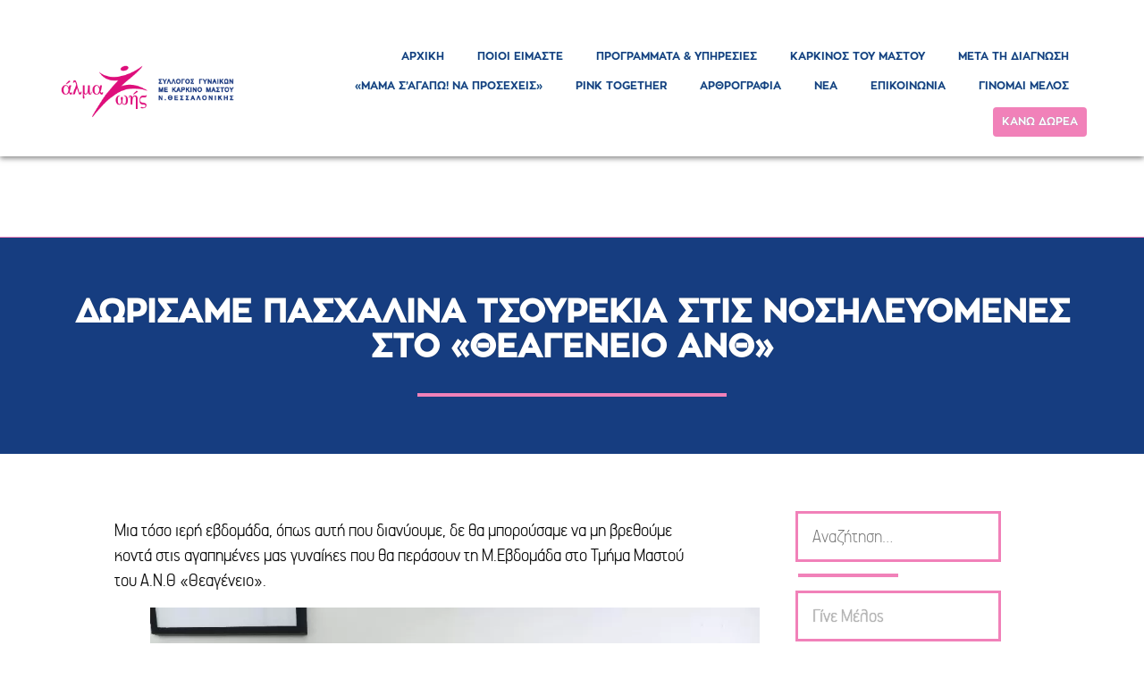

--- FILE ---
content_type: text/html; charset=UTF-8
request_url: https://almazoisthes.gr/2022/04/19/%CE%B4%CF%89%CF%81%CE%AF%CF%83%CE%B1%CE%BC%CE%B5-%CF%80%CE%B1%CF%83%CF%87%CE%B1%CE%BB%CE%B9%CE%BD%CE%AC-%CF%84%CF%83%CE%BF%CF%85%CF%81%CE%AD%CE%BA%CE%B9%CE%B1-%CF%83%CF%84%CE%B9%CF%82-%CE%BD%CE%BF/
body_size: 19272
content:
<!doctype html>

<html lang="el" xmlns:og="http://opengraphprotocol.org/schema/" xmlns:fb="http://www.facebook.com/2008/fbml">
<head>
	<meta charset="UTF-8">

	<meta name="viewport" content="width=device-width, initial-scale=1">
	<link rel="profile" href="http://gmpg.org/xfn/11">
	<title>Δωρίσαμε Πασχαλινά Τσουρέκια στις νοσηλευόμενες στο «Θεαγένειο ΑΝΘ» &#8211; Άλμα Ζωής</title>
<meta name='robots' content='max-image-preview:large' />
		<!-- This site uses the Google Analytics by MonsterInsights plugin v9.11.1 - Using Analytics tracking - https://www.monsterinsights.com/ -->
		<!-- Note: MonsterInsights is not currently configured on this site. The site owner needs to authenticate with Google Analytics in the MonsterInsights settings panel. -->
					<!-- No tracking code set -->
				<!-- / Google Analytics by MonsterInsights -->
		<link rel='stylesheet' id='wp-block-library-css' href='https://almazoisthes.gr/wp-includes/css/dist/block-library/style.min.css?ver=6.4.7' type='text/css' media='all' />
<style id='classic-theme-styles-inline-css' type='text/css'>
/*! This file is auto-generated */
.wp-block-button__link{color:#fff;background-color:#32373c;border-radius:9999px;box-shadow:none;text-decoration:none;padding:calc(.667em + 2px) calc(1.333em + 2px);font-size:1.125em}.wp-block-file__button{background:#32373c;color:#fff;text-decoration:none}
</style>
<style id='global-styles-inline-css' type='text/css'>
body{--wp--preset--color--black: #000000;--wp--preset--color--cyan-bluish-gray: #abb8c3;--wp--preset--color--white: #ffffff;--wp--preset--color--pale-pink: #f78da7;--wp--preset--color--vivid-red: #cf2e2e;--wp--preset--color--luminous-vivid-orange: #ff6900;--wp--preset--color--luminous-vivid-amber: #fcb900;--wp--preset--color--light-green-cyan: #7bdcb5;--wp--preset--color--vivid-green-cyan: #00d084;--wp--preset--color--pale-cyan-blue: #8ed1fc;--wp--preset--color--vivid-cyan-blue: #0693e3;--wp--preset--color--vivid-purple: #9b51e0;--wp--preset--gradient--vivid-cyan-blue-to-vivid-purple: linear-gradient(135deg,rgba(6,147,227,1) 0%,rgb(155,81,224) 100%);--wp--preset--gradient--light-green-cyan-to-vivid-green-cyan: linear-gradient(135deg,rgb(122,220,180) 0%,rgb(0,208,130) 100%);--wp--preset--gradient--luminous-vivid-amber-to-luminous-vivid-orange: linear-gradient(135deg,rgba(252,185,0,1) 0%,rgba(255,105,0,1) 100%);--wp--preset--gradient--luminous-vivid-orange-to-vivid-red: linear-gradient(135deg,rgba(255,105,0,1) 0%,rgb(207,46,46) 100%);--wp--preset--gradient--very-light-gray-to-cyan-bluish-gray: linear-gradient(135deg,rgb(238,238,238) 0%,rgb(169,184,195) 100%);--wp--preset--gradient--cool-to-warm-spectrum: linear-gradient(135deg,rgb(74,234,220) 0%,rgb(151,120,209) 20%,rgb(207,42,186) 40%,rgb(238,44,130) 60%,rgb(251,105,98) 80%,rgb(254,248,76) 100%);--wp--preset--gradient--blush-light-purple: linear-gradient(135deg,rgb(255,206,236) 0%,rgb(152,150,240) 100%);--wp--preset--gradient--blush-bordeaux: linear-gradient(135deg,rgb(254,205,165) 0%,rgb(254,45,45) 50%,rgb(107,0,62) 100%);--wp--preset--gradient--luminous-dusk: linear-gradient(135deg,rgb(255,203,112) 0%,rgb(199,81,192) 50%,rgb(65,88,208) 100%);--wp--preset--gradient--pale-ocean: linear-gradient(135deg,rgb(255,245,203) 0%,rgb(182,227,212) 50%,rgb(51,167,181) 100%);--wp--preset--gradient--electric-grass: linear-gradient(135deg,rgb(202,248,128) 0%,rgb(113,206,126) 100%);--wp--preset--gradient--midnight: linear-gradient(135deg,rgb(2,3,129) 0%,rgb(40,116,252) 100%);--wp--preset--font-size--small: 13px;--wp--preset--font-size--medium: 20px;--wp--preset--font-size--large: 36px;--wp--preset--font-size--x-large: 42px;--wp--preset--spacing--20: 0.44rem;--wp--preset--spacing--30: 0.67rem;--wp--preset--spacing--40: 1rem;--wp--preset--spacing--50: 1.5rem;--wp--preset--spacing--60: 2.25rem;--wp--preset--spacing--70: 3.38rem;--wp--preset--spacing--80: 5.06rem;--wp--preset--shadow--natural: 6px 6px 9px rgba(0, 0, 0, 0.2);--wp--preset--shadow--deep: 12px 12px 50px rgba(0, 0, 0, 0.4);--wp--preset--shadow--sharp: 6px 6px 0px rgba(0, 0, 0, 0.2);--wp--preset--shadow--outlined: 6px 6px 0px -3px rgba(255, 255, 255, 1), 6px 6px rgba(0, 0, 0, 1);--wp--preset--shadow--crisp: 6px 6px 0px rgba(0, 0, 0, 1);}:where(.is-layout-flex){gap: 0.5em;}:where(.is-layout-grid){gap: 0.5em;}body .is-layout-flow > .alignleft{float: left;margin-inline-start: 0;margin-inline-end: 2em;}body .is-layout-flow > .alignright{float: right;margin-inline-start: 2em;margin-inline-end: 0;}body .is-layout-flow > .aligncenter{margin-left: auto !important;margin-right: auto !important;}body .is-layout-constrained > .alignleft{float: left;margin-inline-start: 0;margin-inline-end: 2em;}body .is-layout-constrained > .alignright{float: right;margin-inline-start: 2em;margin-inline-end: 0;}body .is-layout-constrained > .aligncenter{margin-left: auto !important;margin-right: auto !important;}body .is-layout-constrained > :where(:not(.alignleft):not(.alignright):not(.alignfull)){max-width: var(--wp--style--global--content-size);margin-left: auto !important;margin-right: auto !important;}body .is-layout-constrained > .alignwide{max-width: var(--wp--style--global--wide-size);}body .is-layout-flex{display: flex;}body .is-layout-flex{flex-wrap: wrap;align-items: center;}body .is-layout-flex > *{margin: 0;}body .is-layout-grid{display: grid;}body .is-layout-grid > *{margin: 0;}:where(.wp-block-columns.is-layout-flex){gap: 2em;}:where(.wp-block-columns.is-layout-grid){gap: 2em;}:where(.wp-block-post-template.is-layout-flex){gap: 1.25em;}:where(.wp-block-post-template.is-layout-grid){gap: 1.25em;}.has-black-color{color: var(--wp--preset--color--black) !important;}.has-cyan-bluish-gray-color{color: var(--wp--preset--color--cyan-bluish-gray) !important;}.has-white-color{color: var(--wp--preset--color--white) !important;}.has-pale-pink-color{color: var(--wp--preset--color--pale-pink) !important;}.has-vivid-red-color{color: var(--wp--preset--color--vivid-red) !important;}.has-luminous-vivid-orange-color{color: var(--wp--preset--color--luminous-vivid-orange) !important;}.has-luminous-vivid-amber-color{color: var(--wp--preset--color--luminous-vivid-amber) !important;}.has-light-green-cyan-color{color: var(--wp--preset--color--light-green-cyan) !important;}.has-vivid-green-cyan-color{color: var(--wp--preset--color--vivid-green-cyan) !important;}.has-pale-cyan-blue-color{color: var(--wp--preset--color--pale-cyan-blue) !important;}.has-vivid-cyan-blue-color{color: var(--wp--preset--color--vivid-cyan-blue) !important;}.has-vivid-purple-color{color: var(--wp--preset--color--vivid-purple) !important;}.has-black-background-color{background-color: var(--wp--preset--color--black) !important;}.has-cyan-bluish-gray-background-color{background-color: var(--wp--preset--color--cyan-bluish-gray) !important;}.has-white-background-color{background-color: var(--wp--preset--color--white) !important;}.has-pale-pink-background-color{background-color: var(--wp--preset--color--pale-pink) !important;}.has-vivid-red-background-color{background-color: var(--wp--preset--color--vivid-red) !important;}.has-luminous-vivid-orange-background-color{background-color: var(--wp--preset--color--luminous-vivid-orange) !important;}.has-luminous-vivid-amber-background-color{background-color: var(--wp--preset--color--luminous-vivid-amber) !important;}.has-light-green-cyan-background-color{background-color: var(--wp--preset--color--light-green-cyan) !important;}.has-vivid-green-cyan-background-color{background-color: var(--wp--preset--color--vivid-green-cyan) !important;}.has-pale-cyan-blue-background-color{background-color: var(--wp--preset--color--pale-cyan-blue) !important;}.has-vivid-cyan-blue-background-color{background-color: var(--wp--preset--color--vivid-cyan-blue) !important;}.has-vivid-purple-background-color{background-color: var(--wp--preset--color--vivid-purple) !important;}.has-black-border-color{border-color: var(--wp--preset--color--black) !important;}.has-cyan-bluish-gray-border-color{border-color: var(--wp--preset--color--cyan-bluish-gray) !important;}.has-white-border-color{border-color: var(--wp--preset--color--white) !important;}.has-pale-pink-border-color{border-color: var(--wp--preset--color--pale-pink) !important;}.has-vivid-red-border-color{border-color: var(--wp--preset--color--vivid-red) !important;}.has-luminous-vivid-orange-border-color{border-color: var(--wp--preset--color--luminous-vivid-orange) !important;}.has-luminous-vivid-amber-border-color{border-color: var(--wp--preset--color--luminous-vivid-amber) !important;}.has-light-green-cyan-border-color{border-color: var(--wp--preset--color--light-green-cyan) !important;}.has-vivid-green-cyan-border-color{border-color: var(--wp--preset--color--vivid-green-cyan) !important;}.has-pale-cyan-blue-border-color{border-color: var(--wp--preset--color--pale-cyan-blue) !important;}.has-vivid-cyan-blue-border-color{border-color: var(--wp--preset--color--vivid-cyan-blue) !important;}.has-vivid-purple-border-color{border-color: var(--wp--preset--color--vivid-purple) !important;}.has-vivid-cyan-blue-to-vivid-purple-gradient-background{background: var(--wp--preset--gradient--vivid-cyan-blue-to-vivid-purple) !important;}.has-light-green-cyan-to-vivid-green-cyan-gradient-background{background: var(--wp--preset--gradient--light-green-cyan-to-vivid-green-cyan) !important;}.has-luminous-vivid-amber-to-luminous-vivid-orange-gradient-background{background: var(--wp--preset--gradient--luminous-vivid-amber-to-luminous-vivid-orange) !important;}.has-luminous-vivid-orange-to-vivid-red-gradient-background{background: var(--wp--preset--gradient--luminous-vivid-orange-to-vivid-red) !important;}.has-very-light-gray-to-cyan-bluish-gray-gradient-background{background: var(--wp--preset--gradient--very-light-gray-to-cyan-bluish-gray) !important;}.has-cool-to-warm-spectrum-gradient-background{background: var(--wp--preset--gradient--cool-to-warm-spectrum) !important;}.has-blush-light-purple-gradient-background{background: var(--wp--preset--gradient--blush-light-purple) !important;}.has-blush-bordeaux-gradient-background{background: var(--wp--preset--gradient--blush-bordeaux) !important;}.has-luminous-dusk-gradient-background{background: var(--wp--preset--gradient--luminous-dusk) !important;}.has-pale-ocean-gradient-background{background: var(--wp--preset--gradient--pale-ocean) !important;}.has-electric-grass-gradient-background{background: var(--wp--preset--gradient--electric-grass) !important;}.has-midnight-gradient-background{background: var(--wp--preset--gradient--midnight) !important;}.has-small-font-size{font-size: var(--wp--preset--font-size--small) !important;}.has-medium-font-size{font-size: var(--wp--preset--font-size--medium) !important;}.has-large-font-size{font-size: var(--wp--preset--font-size--large) !important;}.has-x-large-font-size{font-size: var(--wp--preset--font-size--x-large) !important;}
.wp-block-navigation a:where(:not(.wp-element-button)){color: inherit;}
:where(.wp-block-post-template.is-layout-flex){gap: 1.25em;}:where(.wp-block-post-template.is-layout-grid){gap: 1.25em;}
:where(.wp-block-columns.is-layout-flex){gap: 2em;}:where(.wp-block-columns.is-layout-grid){gap: 2em;}
.wp-block-pullquote{font-size: 1.5em;line-height: 1.6;}
</style>
<link rel='stylesheet' id='actus-block-newsletter-css-css' href='https://almazoisthes.gr/wp-content/plugins/actus-blocks/css/newsletter.css?ver=1623749684' type='text/css' media='all' />
<link rel='stylesheet' id='contact-form-7-css' href='https://almazoisthes.gr/wp-content/plugins/contact-form-7/includes/css/styles.css?ver=5.8.2' type='text/css' media='all' />
<link rel='stylesheet' id='woocommerce-layout-css' href='https://almazoisthes.gr/wp-content/plugins/woocommerce/assets/css/woocommerce-layout.css?ver=8.2.4' type='text/css' media='all' />
<link rel='stylesheet' id='woocommerce-smallscreen-css' href='https://almazoisthes.gr/wp-content/plugins/woocommerce/assets/css/woocommerce-smallscreen.css?ver=8.2.4' type='text/css' media='only screen and (max-width: 768px)' />
<link rel='stylesheet' id='woocommerce-general-css' href='https://almazoisthes.gr/wp-content/plugins/woocommerce/assets/css/woocommerce.css?ver=8.2.4' type='text/css' media='all' />
<style id='woocommerce-inline-inline-css' type='text/css'>
.woocommerce form .form-row .required { visibility: visible; }
</style>
<link rel='stylesheet' id='actwp-style-css' href='https://almazoisthes.gr/wp-content/themes/actwp/actwp.css?ver=1623752034' type='text/css' media='all' />
<link rel='stylesheet' id='glg-photobox-style-css' href='https://almazoisthes.gr/wp-content/plugins/gallery-lightbox-slider/css/photobox/photobox.min.css?ver=1.0.0.39' type='text/css' media='' />
<!--n2css--><script type="text/javascript" id="jquery-core-js-extra">
/* <![CDATA[ */
var xlwcty = {"ajax_url":"https:\/\/almazoisthes.gr\/wp-admin\/admin-ajax.php","version":"2.17.0","wc_version":"8.2.4"};
/* ]]> */
</script>
<script type="text/javascript" src="https://almazoisthes.gr/wp-includes/js/jquery/jquery.min.js?ver=3.7.1" id="jquery-core-js"></script>
<script type="text/javascript" src="https://almazoisthes.gr/wp-includes/js/jquery/jquery-migrate.min.js?ver=3.4.1" id="jquery-migrate-js"></script>
<script type="text/javascript" src="https://almazoisthes.gr/wp-content/plugins/gallery-lightbox-slider/js/jquery/photobox/jquery.photobox.min.js?ver=1.0.0.39" id="glg-photobox-js"></script>
<link rel="https://api.w.org/" href="https://almazoisthes.gr/wp-json/" /><link rel="alternate" type="application/json" href="https://almazoisthes.gr/wp-json/wp/v2/posts/7745" /><link rel="EditURI" type="application/rsd+xml" title="RSD" href="https://almazoisthes.gr/xmlrpc.php?rsd" />
<meta name="generator" content="WordPress 6.4.7" />
<meta name="generator" content="WooCommerce 8.2.4" />
<link rel="canonical" href="https://almazoisthes.gr/2022/04/19/%ce%b4%cf%89%cf%81%ce%af%cf%83%ce%b1%ce%bc%ce%b5-%cf%80%ce%b1%cf%83%cf%87%ce%b1%ce%bb%ce%b9%ce%bd%ce%ac-%cf%84%cf%83%ce%bf%cf%85%cf%81%ce%ad%ce%ba%ce%b9%ce%b1-%cf%83%cf%84%ce%b9%cf%82-%ce%bd%ce%bf/" />
<link rel='shortlink' href='https://almazoisthes.gr/?p=7745' />
<link rel="alternate" type="application/json+oembed" href="https://almazoisthes.gr/wp-json/oembed/1.0/embed?url=https%3A%2F%2Falmazoisthes.gr%2F2022%2F04%2F19%2F%25ce%25b4%25cf%2589%25cf%2581%25ce%25af%25cf%2583%25ce%25b1%25ce%25bc%25ce%25b5-%25cf%2580%25ce%25b1%25cf%2583%25cf%2587%25ce%25b1%25ce%25bb%25ce%25b9%25ce%25bd%25ce%25ac-%25cf%2584%25cf%2583%25ce%25bf%25cf%2585%25cf%2581%25ce%25ad%25ce%25ba%25ce%25b9%25ce%25b1-%25cf%2583%25cf%2584%25ce%25b9%25cf%2582-%25ce%25bd%25ce%25bf%2F" />
<link rel="alternate" type="text/xml+oembed" href="https://almazoisthes.gr/wp-json/oembed/1.0/embed?url=https%3A%2F%2Falmazoisthes.gr%2F2022%2F04%2F19%2F%25ce%25b4%25cf%2589%25cf%2581%25ce%25af%25cf%2583%25ce%25b1%25ce%25bc%25ce%25b5-%25cf%2580%25ce%25b1%25cf%2583%25cf%2587%25ce%25b1%25ce%25bb%25ce%25b9%25ce%25bd%25ce%25ac-%25cf%2584%25cf%2583%25ce%25bf%25cf%2585%25cf%2581%25ce%25ad%25ce%25ba%25ce%25b9%25ce%25b1-%25cf%2583%25cf%2584%25ce%25b9%25cf%2582-%25ce%25bd%25ce%25bf%2F&#038;format=xml" />
<link rel="shortcut icon" href="https://almazoisthes.gr/wp-content/uploads/2020/01/favicon.png" />	<noscript><style>.woocommerce-product-gallery{ opacity: 1 !important; }</style></noscript>
	<style type="text/css">.recentcomments a{display:inline !important;padding:0 !important;margin:0 !important;}</style><link rel="icon" href="https://almazoisthes.gr/wp-content/uploads/2020/01/cropped-liga-logia-woman-shape-200x188-1-32x32.png" sizes="32x32" />
<link rel="icon" href="https://almazoisthes.gr/wp-content/uploads/2020/01/cropped-liga-logia-woman-shape-200x188-1-192x192.png" sizes="192x192" />
<link rel="apple-touch-icon" href="https://almazoisthes.gr/wp-content/uploads/2020/01/cropped-liga-logia-woman-shape-200x188-1-180x180.png" />
<meta name="msapplication-TileImage" content="https://almazoisthes.gr/wp-content/uploads/2020/01/cropped-liga-logia-woman-shape-200x188-1-270x270.png" />
		<style type="text/css" id="wp-custom-css">
			.page-id-1112 .woocommerce-privacy-policy-text, .page-id-1099 .woocommerce-privacy-policy-text,
#product-4500 p.price{
	display: none;
}

#product-8123 p.price{
	display: none;
}


.menu-item.menu-dorea {
	background-color: #f181b9;
	color: #fff;
	border-radius: 4px;
	padding: 10px;
	display: inline-flex;
	align-self: center;
	justify-content: center;
}

.menu-item.menu-dorea a {
	margin: 0;
	padding: 0;
}

.menu-item.menu-dorea a,
.menu-item.menu-dorea:hover a,
.current-menu-item.menu-item.menu-dorea a{
	color: #fff;
}

.menu-item.menu-dorea:hover {
	background-color: #163d80;
}

.menu-item.menu-dorea:hover a {
	background-color: #163d80;
}

/*EIKONA ΓΙΝΟΜΑΙ ΜΕΛΟΣ HEADER*/

.ACT-image.abs {
    height: inherit;
}

/*SLIDER CUSTOM FONT*/

#n2-ss-2item2 {
    font-family: 'ZonaPro', sans-serif !important;
}

#n2-ss-2item7 {
    font-family: 'ZonaPro', sans-serif !important;
}

#n2-ss-2item6 {
    font-family: 'ZonaPro', sans-serif !important;
}

#n2-ss-2item5 {
    font-family: 'ZonaPro', sans-serif !important;
}

#n2-ss-3item3 {
    font-family: 'ZonaPro', sans-serif !important;
}

#n2-ss-3item4 {
    font-family: 'HandBook', sans-serif !important;
    
}

/*GNORISTE MAS*/

.hide-me {display:none;}

.ACT-prosopiko .wp-block-column {
		
    background: #ffffff!important;
		border: 4px solid #163d80!important;
		}

.wp-block-column.border-pink {
	    border: 4px solid 	#f181b9!important;
}

/*SAIL FOR PINK NEW PAGE*/

.teleti-lixis .wp-block-column .has-text-align-right {
	padding-right: 0;
}

/* Ethelontis form START*/
.A-commerce-tab .wpcf7-form h3 {
		color: hsla(0, 0%, 0%, 0.1);
		margin-top: 0px;
		margin-bottom:  15px;
}

.A-commerce-tab .wpcf7-form label,
.A-commerce-tab .wpcf7-form p,
.A-commerce-tab .wpcf7-form .wpcf7-list-item-label {
	line-height: 2;
	font-weight: 300;
	font-size: 22px;
	font-family: HandBook, sans-serif;
}

.A-commerce-tab .wpcf7-form input {
	padding: 8px;
	font-size: 16px;
	font-family: Arial;
	font-weight: 400;
}

.A-commerce-tab .wpcf7-form  {
	display: flex;
	flex-direction: column;
	justify-content: center;
}

.A-commerce-tab .wpcf7-form .art-wrap {
	justify-content: center;
}

.art-wrap {
	padding: 3px;
	display: flex;
}

.A-commerce-tab .wpcf7-form  .art-wrap p {
	padding-right: 0;
}
/* Ethelontis form END */

.wcopc {
    display: flex;
}

.wcopc select {
    display: flex;
    width: 85%;
}

.wcopc #customer_details{
	padding-right: 15px;
}

#opc-messages {
	position: absolute;
	width: 70%;
	transform: translateY(-100px);
}

.woocommerce form .form-row label
{
	line-height: 1;
	margin-top: 7px;
}

.art-wrap-cols {
	display: flex;
	flex-direction: column;
}

.pad-A .wcopc .payment_method_cod {
	display: block;
}

.pad-A .wcopc .wc_payment_method.payment_method_cod,
.pad-A .wcopc .payment_method_cheque, .pad-A .wcopc #billing_company_field,
.woocommerce-shipping-fields,
#shipping_method li:before, #opc-messages {
	display: none;
}

.woocommerce ul#shipping_method li input {
	margin: 9px 12px 0 0 ;
}

.ACT-content .wp-block-video.aligncenter {
    margin-top: 62px;
}

.A-commerce-button{
	width: 33%;
}

.A-commerce-buttons {
	justify-content: space-between;
	flex-direction: row;
}

/*#shipping_method_0_local_pickup2[checked] + label[for="shipping_method_0_local_pickup2"]:after {
    content: 'Παύλου Μελά 38, 54622, 3ος όροφος, Δευτέρα με Παρασκευή, 09:00-16:45';
	display: flex;
	padding: 3px 15px;
	background-color: #dfdcde;
}

#shipping_method_0_flat_rate3[checked] + label[for="shipping_method_0_flat_rate3"]:after {
    content: 'Έξοδα αποστολής έως 2kg– Θεσσαλονίκη: 6,00€– Υπόλοιπη Ελλάδα: 12,00€– Ποσό αντικαταβολής: 4,50€';
	display: flex;
	padding: 3px 15px;
	background-color: #dfdcde;
}*/

.free-programms p {
	padding-right: 0!important;
}

#shipping_method li{
	width: 100%;
	display: block;
	float: left;
	padding-right: 0; 
}

#shipping_method li input:checked ~ .details-apostoli {
	display: flex;
	flex-direction: column;
	width: 100%;
}

.details-apostoli {
	display: none;
	padding: 3px 15px;
	background-color: #dfdcde;
}

.details-apostoli div{
	width: 100%;
}






.has-text-color.has-text-align-left.no-top-margin {
    margin: 0;
}

.list-color-white strong{

    color: white !important;
}

figure.wp-block-image.size-full.balloons-img {
    margin-bottom: -137px;
    margin-top: -460px;
    position: relative;
		margin-left: -208px;
}
.pink-gray-section{
		margin-left: 20px;
    margin-right: 20px;
}

.right-column-gray {
background-color:#bcbcbc;
padding: 45px 60px 45px 60px;

}

.left-column-pink {
	background-color:#ef8fb5;
	padding: 45px 60px 45px 60px;

}

.column-eggrafes-gray {
	
	background-color: #ebebeb;
	padding: 2px 18px 56px 18px;
  border: 2px solid #ebebeb;
  border-radius: 34px;
	
	flex-basis: calc(30% - 16px) !important;

margin-left: 15%;
}

p.has-text-color.has-text-align-center.eggrafes-text-center {    padding-right: 0%!important; }

.wp-block-image.megaphone-eggrafes {
	
	  margin-left: -169px;
    margin-bottom: -75px;
    margin-top: -36px;
}

h2.has-text-color.has-text-align-center.h1-gradient-eggrafes {
		padding: 20px 0px 20px 0px;
    background-image: radial-gradient(#d8c3cd, #cc6e9b);
	  margin-left: -45px;
    margin-right: -45px;
		box-shadow: 0 4px 8px 0 rgba(0, 0, 0, 0.2), 0 6px 20px 0 rgba(0, 0, 0, 0.19);
}

.wp-block-column.is-vertically-aligned-top.column-border-right-pink h1, h2 {
    margin-top: 10px;
}
.wp-block-column.is-vertically-aligned-top.custom-margin-columns h2 {
	
	margin-top: 10px;
}

.column-border-right-pink {
    border-right: 4px solid #f092b8;
    height: 500px;
	padding-right: 80px; }

h1.has-text-align-center.letter-spacing {
    font-weight: 100;
    font-size: 50px;
		letter-spacing: 4px;
		color:white!important;
 }

p.has-text-align-center.custom-font-weight {
		font-weight: 300;
		line-height: 1.4;
		padding-left: 250px;
    padding-right: 250px;
    color: white;
				}

.overflowtopeggrafes{
	
		overflow: inherit !important;
}

.topeggrafes{
	margin-top: -100px;
	
}

figure.wp-block-image.size-full.woman-img-eggrafes {
	margin-bottom: -17px;
}

.wp-block-column.is-vertically-aligned-top.custom-margin-columns.columnsecond {
    padding-right: 13%;
}

/*PROGRAMMA ORGANOMENIS*/
.has-text-color.has-very-dark-gray-color {color: #2d2d2d !important;}

/*MOBILE SAIL FOR PINK*/

@media only screen
	and ( max-width:1840px )
	and ( min-width:1157px ) 
{
		.ACT-content .wp-block-video.aligncenter {
    margin-top: 95px;
}
}

@media only screen
	and ( max-width:1156px )
	and ( min-width:801px ) 
{
		.ACT-content .wp-block-video.aligncenter {
    margin-top: 127px;
}
}

@media only screen and (max-width: 800px) {
	
	.A-commerce-button {
    width: 100%;
}
	
	.ACT-content .wp-block-video.aligncenter {
    margin-top: 109px!important;
}
	
	.wcopc {
		flex-direction: column;
}
	
	.ACT-page-blog2 .ACT-blog-list .ACT-boxes::after {
		left:85%;
	}
	
	.A-commerce-form .A-commerce-tab { padding:0 5%;}
	
	.A-commerce-form .theme-A.ACT-contact-form .ACT-button-round {
		float:none;
	}
	
	
	.theme-A .ACT-contact-form-field label {

    padding: 8px 0px 0px 20px;

}
	
	
	.wp-block-image.size-full-women 	{
    text-align: center;
	}
.wp-block-image.size-full-cocktail.wp-block-image.size-full-women {
    text-align: center!important;
	}
	.column-eggrafes-gray {margin-left: 1%!important;}
	.wp-block-image.megaphone-eggrafes {
		margin-left:-104px!important; 	}
	figure.wp-block-image.size-full.balloons-img {
    margin-bottom: -101px;
    margin-top: -737px;
    position: relative;
    margin-left: -6px;
    width: 62%;
	}
	
	.wp-block-image.size-full-cocktail{
		text-align:center !important;
	}
	
	.has-text-color.has-text-align-right {
    text-align: center !important;
}
	
	.column-border-right-pink {
    border-right: 4px solid #f092b8;
    height: 500px;
    padding-right: 0;
    text-align: center;
}
	
	.has-text-color.has-text-align-left {
    text-align: center;
}
	
	.wp-block-column.is-vertically-aligned-top.custom-margin-columns.columnsecond {
    padding-right: 0px;
}
	
	.has-text-align-right {
    text-align: center;
}
	
	.wp-block-image.size-full-women {
    text-align: center !important;
}
	
	h1.has-text-align-center.letter-spacing {
    font-weight: 100;
    font-size: 40px;
    letter-spacing: 3px;
    color: white !important;
}
}


/*---- TEMP hide product "Μπλουζες" ---- 
#product-1927 p.price {
    display: none!important;
}

#product-1927 .opc-product-quantity.product-quantity {
    display: none;
}

#product-4471 h3 {
    height: 0;
}*/

/* Προγράμματα και Υπηρεσίες> Ψυχοκοινωνική Στήριξη> κάτω χαμηλά, αφαιρείται όλο το ροζ αριστερά και το δεξί γκρι. Δε θέλουμε να το το έχουμε σαν επιλογή. Επισυνάπτεται φωτογραφία */
.page-id-858 .ACT-page-tabs-A > .ACT-tab-titles {
	background: unset;
	border-top: 3px solid var(--colorC);
}

.page-id-858 .ACT-page-tabs-A > .ACT-tab-titles > p {
	color: hsla(0, 0%, 0%, 0.75);
	text-shadow: unset;
}

.page-id-858 .ACT-page-tabs-A > .ACT-tabs {
	background: unset;
	border: 3px solid var(--colorC);
	border-bottom: 0;
	border-right: 0;
}

.page-id-858 .ACT-page-tabs-A {
	display: none;
}

/* Προγράμματα και Υπηρεσίες> Εκπαιδευτικά Σεμινάρια> κάτω χαμηλά, αφαιρείται όλο το ροζ αριστερά και το δεξί γκρι. Δε θέλουμε να το το έχουμε σαν επιλογή. Επισυνάπτεται φωτογραφία */
.page-id-979 .ACT-page-tabs-A > .ACT-tab-titles {
	background: unset;
	border-top: 3px solid var(--colorC);
}

.page-id-979 .ACT-page-tabs-A > .ACT-tab-titles > p {
	color: hsla(0, 0%, 0%, 0.75);
	text-shadow: unset;
}

.page-id-979 .ACT-page-tabs-A > .ACT-tabs {
	background: unset;
	border: 3px solid var(--colorC);
	border-bottom: 0;
	border-right: 0;
}

.page-id-979 .ACT-page-tabs-A {
	display: none;
}

/*Sail for pink 2022*/
.page-id-7931 .art-wrap-cols > .opc-single-product.single-product:nth-of-type(2) .product-item > h3 {
  display: none;
}

.page-id-7931 .art-wrap-cols > .opc-single-product.single-product:nth-of-type(4) .product-item > h3 {
  display: none;
}

.page-id-7931 .art-wrap-cols > .opc-single-product.single-product:nth-of-type(1) .product-item {
  margin-bottom: 0;
}

.page-id-7931 .art-wrap-cols > .opc-single-product.single-product:nth-of-type(3) .product-item {
  margin-bottom: 0;
}

.page-id-7931 .art-wrap-cols > .opc-single-product.single-product .reset_variations {
  display: none;
}

.page-id-7931 .art-wrap-cols > .opc-single-product.single-product .variations {
  margin-bottom: 10px;
}

.page-id-7931 .art-wrap-cols > .opc-single-product.single-product:nth-of-type(1) .product-item {
  margin-bottom: 0;
}

.page-id-7931 .art-wrap-cols > .opc-single-product.single-product .price {
  margin: 16px 0 5px;
}



#opc-product-selection .variations   th.label {  
		display: block;
    width: auto;
    text-align: unset;
}

 .variations   th.label label[for="t-shirt"] { 
	display: none!important;
}

.A-commerce[alt="A"] .product-quantity .quantity{
	display: block!important;
}


#A-commerce .art-wrap-cols div.product {
    display: flex;
    flex-direction: column;

}


#A-commerce .art-wrap-cols div.product div.images.woocommerce-product-gallery {
 opacity: 1!important;
 display:  block;
 margin-bottom: 0;
	    width: 100%;
}


#A-commerce .art-wrap-cols div.product div.images.woocommerce-product-gallery .woocommerce-product-gallery__wrapper   {
	  max-width: 200px;
   margin-bottom: 30px; 


}



#A-commerce div.product-title {
    width: 100%;
    margin-top: 10px;
    display: block;

}

/* Krivei sto pink together to woocomerce */ 
/* .page-id-1559 .ACT-include {
	display: none;
} */

/* Giannis 2025 */ 
.pad-A .wcopc .payment_method_cheque {
	display: block!important;
}




/* https://artabout.zendesk.com/agent/tickets/19667 */ 
.page-template-blog .ACT-slider-A, .page-template-page-inside-C .ACT-slider-A, .page-template-page-inside-B .ACT-slider-A, .page-template-page-inside-A .ACT-slider-A, .n2-section-smartslider {
    margin-top: 0;
}

.ACT-header {
    position: relative;
}
.ACT-contact-page {
	padding-top: 0;
}
/* END 19667 */ 


#wpcf7-f4475-o1 .art-wrap-inner.w375 {
  width: 375px;
}
#wpcf7-f4475-o1 .art-wrap-inner.w375 .wpcf7-list-item {
   display: block;
}



.pd-0 {
	padding: 0!important;
}		</style>
		
	<!-- Google Tag Manager -->
<script>(function(w,d,s,l,i){w[l]=w[l]||[];w[l].push({'gtm.start':
new Date().getTime(),event:'gtm.js'});var f=d.getElementsByTagName(s)[0],
j=d.createElement(s),dl=l!='dataLayer'?'&l='+l:'';j.async=true;j.src=
'https://www.googletagmanager.com/gtm.js?id='+i+dl;f.parentNode.insertBefore(j,f);
})(window,document,'script','dataLayer','GTM-5N44GW6');</script>
<!-- End Google Tag Manager -->

<!-- Global site tag (gtag.js) - Google Analytics -->
<script async src="https://www.googletagmanager.com/gtag/js?id=UA-169178533-1"></script>
<script>
  window.dataLayer = window.dataLayer || [];
  function gtag(){dataLayer.push(arguments);}
  gtag('js', new Date());

  gtag('config', 'UA-169178533-1');
</script>

</head>

<style>
    /* * { font-family: 'Din', sans-serif; } */
    #content, footer { display: none; }

    .close-mobile-menu { display: none; }

	:root {

		--back: #ffffff;
		--colorA: #f181b9;
		--colorB: #163d80;
		--colorC: #ececec;
		--colorD: #b7b7b7;
		--colorE: hsl(48, 64%, 88%);

		--colorA25: #f181b940;
		--colorA5:  #f181b980;
		--colorA75: #f181b9bf;

		--colorB25: #163d8040;
		--colorB5:  #163d8080;
		--colorB75: #163d80bf;



		--gradA: linear-gradient(90deg,
			#163d8000,
			#163d80bf,
			#163d80		);

		--gradB: linear-gradient(75deg,
			#b7b7b7,
			#ececec,
			#ececec,
			#ececec,
			#b7b7b7		);
	}
</style>

<body class="post-template-default single single-post postid-7745 single-format-standard theme-actwp woocommerce-no-js">

	<!-- Google Tag Manager (noscript) -->
<noscript><iframe src="https://www.googletagmanager.com/ns.html?id=GTM-5N44GW6"
height="0" width="0" style="display:none;visibility:hidden"></iframe></noscript>
<!-- End Google Tag Manager (noscript) -->


<div id="page" class="site">



	<!-- HEADER -->
	

<header class="site-header ACT-header ACT-header-A clearfix">

	<div class="ACT-flex">
	
		<!-- LOGO -->
		<a class="ACT-logo" href="https://almazoisthes.gr">
			<img src="https://almazoisthes.gr/wp-content/uploads/2020/01/logo-alma-zois.png" alt="website logo">
		</a>


		<!-- NAVIGATION -->
		<nav id="site-navigation" class="ACT-navigation">
			<button class="menu-toggle" aria-controls="primary-menu" aria-expanded="false">
			
<svg viewBox="0 0 469.333 469.333">
	<path d="M53.333,106.667H416c29.417,0,53.333-23.927,53.333-53.333S445.417,0,416,0H53.333C23.917,0,0,23.927,0,53.333
		S23.917,106.667,53.333,106.667z"/>
	<path d="M416,181.333H53.333C23.917,181.333,0,205.26,0,234.667S23.917,288,53.333,288H416c29.417,0,53.333-23.927,53.333-53.333
		S445.417,181.333,416,181.333z"/>
	<path d="M416,362.667H53.333C23.917,362.667,0,386.594,0,416s23.917,53.333,53.333,53.333H416
		c29.417,0,53.333-23.927,53.333-53.333S445.417,362.667,416,362.667z"/>
</svg>			</button>
			<div class="menu-container">
				<div class="menu-home-menu-container"><ul id="menu-home-menu" class="menu"><li id="menu-item-1051" class="menu-item menu-item-type-post_type menu-item-object-page menu-item-home menu-item-1051"><a href="https://almazoisthes.gr/">ΑΡΧΙΚΗ</a></li>
<li id="menu-item-300" class="menu-item menu-item-type-custom menu-item-object-custom menu-item-has-children menu-item-300"><a href="#">ΠΟΙΟΙ ΕΙΜΑΣΤΕ</a>
<ul class="sub-menu">
	<li id="menu-item-1036" class="menu-item menu-item-type-post_type menu-item-object-page menu-item-1036"><a href="https://almazoisthes.gr/%cf%80%ce%bf%ce%b9%ce%bf%ce%b9-%ce%b5%ce%b9%ce%bc%ce%b1%cf%83%cf%84%ce%b5/%ce%ac%ce%bb%ce%bc%ce%b1-%ce%b6%cf%89%ce%ae%cf%82-%ce%bd%ce%bf%ce%bc%ce%bf%cf%8d-%ce%b8%ce%b5%cf%83%cf%83%ce%b1%ce%bb%ce%bf%ce%bd%ce%af%ce%ba%ce%b7%cf%82/">Άλμα Ζωής Νομού Θεσσαλονίκης</a></li>
	<li id="menu-item-1053" class="menu-item menu-item-type-post_type menu-item-object-page menu-item-1053"><a href="https://almazoisthes.gr/%cf%80%ce%bf%ce%b9%ce%bf%ce%b9-%ce%b5%ce%b9%ce%bc%ce%b1%cf%83%cf%84%ce%b5/%ce%b3%ce%bd%cf%89%cf%81%ce%af%cf%83%cf%84%ce%b5-%ce%bc%ce%b1%cf%82/">Γνωρίστε μας</a></li>
	<li id="menu-item-1054" class="menu-item menu-item-type-post_type menu-item-object-page menu-item-1054"><a href="https://almazoisthes.gr/%cf%80%ce%bf%ce%b9%ce%bf%ce%b9-%ce%b5%ce%b9%ce%bc%ce%b1%cf%83%cf%84%ce%b5/%ce%b5%cf%80%ce%b9%cf%83%cf%84%ce%b7%ce%bc%ce%bf%ce%bd%ce%b9%ce%ba%ce%ae-%ce%b5%cf%80%ce%b9%cf%84%cf%81%ce%bf%cf%80%ce%ae/">Επιστημονική Επιτροπή</a></li>
	<li id="menu-item-1055" class="menu-item menu-item-type-post_type menu-item-object-page menu-item-1055"><a href="https://almazoisthes.gr/%cf%80%ce%bf%ce%b9%ce%bf%ce%b9-%ce%b5%ce%b9%ce%bc%ce%b1%cf%83%cf%84%ce%b5/%cf%80%ce%b1%ce%bd%ce%b5%ce%bb%ce%bb%ce%ae%ce%bd%ce%b9%ce%bf%cf%82-%cf%83%cf%8d%ce%bb%ce%bb%ce%bf%ce%b3%ce%bf%cf%82/">Πανελλήνιος Σύλλογος</a></li>
</ul>
</li>
<li id="menu-item-4473" class="menu-item menu-item-type-custom menu-item-object-custom menu-item-has-children menu-item-4473"><a href="#">ΠΡΟΓΡΑΜΜΑΤΑ &#038; ΥΠΗΡΕΣΙΕΣ</a>
<ul class="sub-menu">
	<li id="menu-item-1056" class="menu-item menu-item-type-post_type menu-item-object-page menu-item-1056"><a href="https://almazoisthes.gr/%cf%80%cf%81%ce%bf%ce%b3%cf%81%ce%b1%ce%bc%ce%bc%ce%b1%cf%84%ce%b1-%cf%85%cf%80%ce%b7%cf%81%ce%b5%cf%83%ce%b9%ce%b5%cf%82/%cf%88%cf%85%cf%87%ce%bf%ce%ba%ce%bf%ce%b9%ce%bd%cf%89%ce%bd%ce%b9%ce%ba%ce%ae-%cf%85%cf%80%ce%bf%cf%83%cf%84%ce%ae%cf%81%ce%b9%ce%be%ce%b7/">Ψυχοκοινωνική Υποστήριξη</a></li>
	<li id="menu-item-1057" class="menu-item menu-item-type-post_type menu-item-object-page menu-item-1057"><a href="https://almazoisthes.gr/%cf%80%cf%81%ce%bf%ce%b3%cf%81%ce%b1%ce%bc%ce%bc%ce%b1%cf%84%ce%b1-%cf%85%cf%80%ce%b7%cf%81%ce%b5%cf%83%ce%b9%ce%b5%cf%82/%cf%80%cf%81%cf%8c%ce%b3%cf%81%ce%b1%ce%bc%ce%bc%ce%b1-%ce%bf%cf%81%ce%b3%ce%b1%ce%bd%cf%89%ce%bc%ce%ad%ce%bd%ce%b7%cf%82-%ce%b1%ce%bb%ce%bb%ce%b7%ce%bb%ce%bf%ce%b2%ce%bf%ce%ae%ce%b8%ce%b5%ce%b9%ce%b1/">Πρόγραμμα Οργανωμένης Αλληλοβοήθειας</a></li>
	<li id="menu-item-1058" class="menu-item menu-item-type-post_type menu-item-object-page menu-item-1058"><a href="https://almazoisthes.gr/%cf%80%cf%81%ce%bf%ce%b3%cf%81%ce%b1%ce%bc%ce%bc%ce%b1%cf%84%ce%b1-%cf%85%cf%80%ce%b7%cf%81%ce%b5%cf%83%ce%b9%ce%b5%cf%82/%cf%80%cf%81%cf%8c%ce%bb%ce%b7%cf%88%ce%b7-%ce%ad%ce%b3%ce%ba%ce%b1%ce%b9%cf%81%ce%b7-%ce%b4%ce%b9%ce%ac%ce%b3%ce%bd%cf%89%cf%83%ce%b7/">Πρόληψη &#038; Έγκαιρη Διάγνωση</a></li>
	<li id="menu-item-1173" class="menu-item menu-item-type-post_type menu-item-object-page menu-item-1173"><a href="https://almazoisthes.gr/%cf%80%cf%81%ce%bf%ce%b3%cf%81%ce%b1%ce%bc%ce%bc%ce%b1%cf%84%ce%b1-%cf%85%cf%80%ce%b7%cf%81%ce%b5%cf%83%ce%b9%ce%b5%cf%82/%ce%b5%ce%ba%cf%80%ce%b1%ce%b9%ce%b4%ce%b5%cf%85%cf%84%ce%b9%ce%ba%ce%ac-%cf%83%ce%b5%ce%bc%ce%b9%ce%bd%ce%ac%cf%81%ce%b9%ce%b1/">Εκπαιδευτικά Σεμινάρια</a></li>
	<li id="menu-item-7197" class="menu-item menu-item-type-post_type menu-item-object-page menu-item-7197"><a href="https://almazoisthes.gr/%cf%80%cf%81%ce%bf%ce%b3%cf%81%ce%b1%ce%bc%ce%bc%ce%b1%cf%84%ce%b1-%cf%85%cf%80%ce%b7%cf%81%ce%b5%cf%83%ce%b9%ce%b5%cf%82/%ce%bf%ce%bc%ce%ac%ce%b4%ce%b5%cf%82-%ce%b4%ce%b7%ce%bc%ce%b9%ce%bf%cf%85%cf%81%ce%b3%ce%b9%ce%ba%ce%ae%cf%82-%ce%b1%cf%80%ce%b1%cf%83%cf%87%cf%8c%ce%bb%ce%b7%cf%83%ce%b7%cf%82/">Ομάδες Στήριξης</a></li>
	<li id="menu-item-1176" class="menu-item menu-item-type-post_type menu-item-object-page menu-item-1176"><a href="https://almazoisthes.gr/%cf%80%cf%81%ce%bf%ce%b3%cf%81%ce%b1%ce%bc%ce%bc%ce%b1%cf%84%ce%b1-%cf%85%cf%80%ce%b7%cf%81%ce%b5%cf%83%ce%b9%ce%b5%cf%82/%ce%b5%ce%bd%ce%b7%ce%bc%ce%b5%cf%81%cf%89%cf%83%ce%b7-%cf%80%ce%b5%cf%81%ce%b9-%ce%b4%ce%b9%ce%ba%ce%b1%ce%b9%cf%89%ce%bc%ce%b1%cf%84%cf%89%ce%bd-%ce%b1%cf%83%ce%b8%ce%b5%ce%bd%cf%89%ce%bd/">Ενημέρωση περί Δικαιωμάτων Ασθενών</a></li>
	<li id="menu-item-1059" class="menu-item menu-item-type-post_type menu-item-object-page menu-item-1059"><a href="https://almazoisthes.gr/%cf%80%cf%81%ce%bf%ce%b3%cf%81%ce%b1%ce%bc%ce%bc%ce%b1%cf%84%ce%b1-%cf%85%cf%80%ce%b7%cf%81%ce%b5%cf%83%ce%b9%ce%b5%cf%82/%ce%b1%ce%bb%ce%bc%ce%b1%cf%84%ce%ac%ce%ba%ce%b9%ce%b1-%ce%b6%cf%89%ce%ae%cf%82/">Αλματάκια Ζωής</a></li>
	<li id="menu-item-1060" class="menu-item menu-item-type-post_type menu-item-object-page menu-item-1060"><a href="https://almazoisthes.gr/%cf%80%cf%81%ce%bf%ce%b3%cf%81%ce%b1%ce%bc%ce%bc%ce%b1%cf%84%ce%b1-%cf%85%cf%80%ce%b7%cf%81%ce%b5%cf%83%ce%b9%ce%b5%cf%82/%cf%80%ce%b1%cf%81%ce%bf%cf%87%ce%ae-%cf%87%cf%81%ce%b7%cf%83%cf%84%ce%b9%ce%ba%cf%8e%ce%bd-%ce%b5%ce%b9%ce%b4%cf%8e%ce%bd/">Παροχή χρηστικών ειδών</a></li>
</ul>
</li>
<li id="menu-item-1061" class="menu-item menu-item-type-post_type menu-item-object-page menu-item-1061"><a href="https://almazoisthes.gr/%ce%ba%ce%b1%cf%81%ce%ba%ce%b9%ce%bd%ce%bf%cf%82-%cf%84%ce%bf%cf%85-%ce%bc%ce%b1%cf%83%cf%84%ce%bf%cf%85/">ΚΑΡΚΙΝΟΣ ΤΟΥ ΜΑΣΤΟΥ</a></li>
<li id="menu-item-1138" class="menu-item menu-item-type-custom menu-item-object-custom menu-item-has-children menu-item-1138"><a>ΜΕΤΑ ΤΗ ΔΙΑΓΝΩΣΗ</a>
<ul class="sub-menu">
	<li id="menu-item-1136" class="menu-item menu-item-type-post_type menu-item-object-page menu-item-1136"><a href="https://almazoisthes.gr/%ce%bc%ce%b5%cf%84%ce%b1-%cf%84%ce%b7-%ce%b4%ce%b9%ce%b1%ce%b3%ce%bd%cf%89%cf%83%ce%b7-2/%cf%83%cf%85%ce%bc%ce%b2%ce%bf%cf%85%ce%bb%ce%ad%cf%82-%ce%b3%ce%b9%ce%b1-%cf%84%ce%bf%ce%bd-%ce%b1%cf%83%ce%b8%ce%b5%ce%bd%ce%ae/">Συμβουλές για τον Ασθενή</a></li>
	<li id="menu-item-1137" class="menu-item menu-item-type-custom menu-item-object-custom menu-item-1137"><a>Συμβουλές για την οικογένεια</a></li>
	<li id="menu-item-1135" class="menu-item menu-item-type-post_type menu-item-object-page menu-item-1135"><a href="https://almazoisthes.gr/%ce%bc%ce%b5%cf%84%ce%b1-%cf%84%ce%b7-%ce%b4%ce%b9%ce%b1%ce%b3%ce%bd%cf%89%cf%83%ce%b7-2/%ce%b5%cf%81%cf%89%cf%84%ce%ae%cf%83%ce%b5%ce%b9%cf%82-%ce%b3%ce%b9%ce%b1-%cf%84%ce%bf%ce%bd-%ce%b3%ce%b9%ce%b1%cf%84%cf%81%cf%8c/">Ερωτήσεις για τον Γιατρό</a></li>
</ul>
</li>
<li id="menu-item-10212" class="menu-item menu-item-type-post_type menu-item-object-page menu-item-10212"><a href="https://almazoisthes.gr/mama-sagapo/">«ΜΑΜΑ Σ’ΑΓΑΠΩ! ΝΑ ΠΡΟΣΕΧΕΙΣ»</a></li>
<li id="menu-item-1984" class="menu-item menu-item-type-post_type menu-item-object-page menu-item-1984"><a href="https://almazoisthes.gr/pink-together-almazoisthessalonikis/">PINK TOGETHER</a></li>
<li id="menu-item-1180" class="menu-item menu-item-type-post_type menu-item-object-page menu-item-1180"><a href="https://almazoisthes.gr/%ce%b1%cf%81%ce%b8%cf%81%ce%bf%ce%b3%cf%81%ce%b1%cf%86%ce%b9%ce%b1/">ΑΡΘΡΟΓΡΑΦΙΑ</a></li>
<li id="menu-item-1122" class="menu-item menu-item-type-post_type menu-item-object-page menu-item-1122"><a href="https://almazoisthes.gr/%ce%bd%ce%b5%ce%b1/">ΝΕΑ</a></li>
<li id="menu-item-1063" class="menu-item menu-item-type-post_type menu-item-object-page menu-item-1063"><a href="https://almazoisthes.gr/%ce%b5%cf%80%ce%b9%ce%ba%ce%bf%ce%b9%ce%bd%cf%89%ce%bd%ce%b9%ce%b1-2/">ΕΠΙΚΟΙΝΩΝΙΑ</a></li>
<li id="menu-item-4472" class="menu-item menu-item-type-post_type menu-item-object-page menu-item-4472"><a href="https://almazoisthes.gr/%ce%b3%ce%b9%ce%bd%ce%bf%ce%bc%ce%b1%ce%b9-%ce%bc%ce%b5%ce%bb%ce%bf%cf%82/">ΓΙΝΟΜΑΙ ΜΕΛΟΣ</a></li>
<li id="menu-item-3932" class="menu-dorea menu-item menu-item-type-post_type menu-item-object-page menu-item-3932"><a href="https://almazoisthes.gr/%ce%ba%ce%b1%ce%bd%ce%b5-%ce%bc%ce%b9%ce%b1-%ce%b4%cf%89%cf%81%ce%b5%ce%b1/">ΚΑΝΩ ΔΩΡΕΑ</a></li>
</ul></div>			</div>
		</nav><!-- #site-navigation -->
		
	</div>


	<!-- SEARCH -->
	



</header>





<script>

( function( $ ) {
    
    $('body').on('click','.menu-toggle',function(){
		$('.menu-container').slideToggle(300);
	})
	
    $('body').on('touchstart','.menu-item-has-children',function(e){
		$(this).addClass('touched');
		console.log('TOUCH');
		$(this).children('.sub-menu').toggleClass('open');
	})
    $('body').on('click','.menu-item-has-children.touched',function(e){
		//e.preventDefault();
		console.log('CLICK');
	})
    $('body').on('click','.sub-menu', function(e){
		e.stopPropagation();
	})
    $('body').on('touchstart','.sub-menu', function(e){
		e.stopPropagation();
	})
	
	
    $('body').on('mouseenter','.menu-item-has-children',function(){
        $(this).children('.sub-menu').addClass('open');
    })
    $('body').on('mouseleave','.menu-item-has-children',function(){
        $(this).children('.sub-menu').removeClass('open');
    })

        
} )( jQuery );


</script>


	<div id="content" class="site-content">
<div id="primary" class="content-area">
	<main id="main" class="site-main">

						
			<div class="ACT-title ACT-title-B no-image">
				<h1>ΔΩΡΙΣΑΜΕ ΠΑΣΧΑΛΙΝΑ ΤΣΟΥΡΕΚΙΑ ΣΤΙΣ ΝΟΣΗΛΕΥΟΜΕΝΕΣ ΣΤΟ «ΘΕΑΓΕΝΕΙΟ ΑΝΘ»</h1>
				<div class="line"></div>
			</div>
	
			
		
		<article id="post-7745" class="pad-B">


			
			<div class="ACT-content ACT-flex">
				<div class="ACT-left">
					
<p>Μια τόσο ιερή εβδομάδα, όπως αυτή που διανύουμε, δε θα μπορούσαμε να μη βρεθούμε κοντά στις αγαπημένες μας γυναίκες που θα περάσουν τη Μ.Εβδομάδα στο Τμήμα Μαστού του Α.Ν.Θ «Θεαγένειο».</p>



<figure class="wp-block-image size-large"><img decoding="async" width="992" height="736" src="https://almazoisthes.gr/wp-content/uploads/2022/04/278491153_521473959565484_1970770404654122733_n.jpg" alt="" class="wp-image-7746" srcset="https://almazoisthes.gr/wp-content/uploads/2022/04/278491153_521473959565484_1970770404654122733_n.jpg 992w, https://almazoisthes.gr/wp-content/uploads/2022/04/278491153_521473959565484_1970770404654122733_n-300x223.jpg 300w, https://almazoisthes.gr/wp-content/uploads/2022/04/278491153_521473959565484_1970770404654122733_n-768x570.jpg 768w, https://almazoisthes.gr/wp-content/uploads/2022/04/278491153_521473959565484_1970770404654122733_n-500x371.jpg 500w, https://almazoisthes.gr/wp-content/uploads/2022/04/278491153_521473959565484_1970770404654122733_n-700x519.jpg 700w" sizes="(max-width: 992px) 100vw, 992px" /></figure>



<p>Αλλά και στο Ιατρικό
και Νοσηλευτικό Προσωπικό του τμήματος που βρίσκεται ακούραστα, καθημερινά
δίπλα τους.</p>



<p>Στο πλαίσιο του <a href="https://almazoisthes.gr/%cf%80%cf%81%ce%bf%ce%b3%cf%81%ce%b1%ce%bc%ce%bc%ce%b1%cf%84%ce%b1-%cf%85%cf%80%ce%b7%cf%81%ce%b5%cf%83%ce%b9%ce%b5%cf%82/%cf%80%cf%81%cf%8c%ce%b3%cf%81%ce%b1%ce%bc%ce%bc%ce%b1-%ce%bf%cf%81%ce%b3%ce%b1%ce%bd%cf%89%ce%bc%ce%ad%ce%bd%ce%b7%cf%82-%ce%b1%ce%bb%ce%bb%ce%b7%ce%bb%ce%bf%ce%b2%ce%bf%ce%ae%ce%b8%ce%b5%ce%b9%ce%b1/">Προγράμματος Οργανωμένης Αλληλοβοήθειας</a> και της καθιερωμένης μας εβδομαδιαίας εθελοντικής βάρδιας, η Πρόεδρος του Συλλόγου μας κ. Κούλα Δερεκενάρη και η Γεν. Γραμματέας κ. Ανδρομάχη Αθηναίου, βρέθηκαν κοντά στις νοσηλευόμενες και δώρισαν μυρωδάτα πασχαλινά τσουρέκια, ενώ αντάλλαξαν ευχές γι’ αυτήν την ευλογημένη περίοδο.</p>



<figure class="wp-block-image size-large"><img decoding="async" width="1000" height="750" src="https://almazoisthes.gr/wp-content/uploads/2022/04/278461349_399107095092334_930606133787850465_n.jpg" alt="" class="wp-image-7747" srcset="https://almazoisthes.gr/wp-content/uploads/2022/04/278461349_399107095092334_930606133787850465_n.jpg 1000w, https://almazoisthes.gr/wp-content/uploads/2022/04/278461349_399107095092334_930606133787850465_n-300x225.jpg 300w, https://almazoisthes.gr/wp-content/uploads/2022/04/278461349_399107095092334_930606133787850465_n-768x576.jpg 768w, https://almazoisthes.gr/wp-content/uploads/2022/04/278461349_399107095092334_930606133787850465_n-500x375.jpg 500w, https://almazoisthes.gr/wp-content/uploads/2022/04/278461349_399107095092334_930606133787850465_n-700x525.jpg 700w" sizes="(max-width: 1000px) 100vw, 1000px" /></figure>



<p>Όλες εμείς στο «Άλμα
Ζωής» Ν.Θεσσαλονίκης τις στέλνουμε όλη μας την αγάπη και ευχόμαστε Δύναμη και
Γρήγορη Ανάρρωση. Είμαστε πάντα δίπλα σας αγαπημένες μας!</p>



<p>Ένα μεγάλο κι από καρδιάς «ΕΥΧΑΡΙΣΤΟΥΜΕ» στο Ζαχαροπλαστείο <a href="https://www.tospitiko1952.gr/"><strong>«Το Σπιτικό»</strong></a> στη Ν.Ευκαρπία Θεσσαλονίκης  και την κ. Καμάρδα Ελένη (Τεχνικός Σύμβουλος Αρτοποιίας),  που αυτές τις Άγιες Ημέρες έδειξαν έμπρακτα την αγάπη του, δωρίζοντας τα υπέροχα τσουρέκια.</p>



<figure class="wp-block-gallery columns-2 is-cropped wp-block-gallery-2 is-layout-flex wp-block-gallery-is-layout-flex"><ul class="blocks-gallery-grid"><li class="blocks-gallery-item"><figure><img decoding="async" width="560" height="750" src="https://almazoisthes.gr/wp-content/uploads/2022/04/277897719_558846748999173_9128764934816677857_n.jpg" alt="" data-id="7748" class="wp-image-7748" srcset="https://almazoisthes.gr/wp-content/uploads/2022/04/277897719_558846748999173_9128764934816677857_n.jpg 560w, https://almazoisthes.gr/wp-content/uploads/2022/04/277897719_558846748999173_9128764934816677857_n-224x300.jpg 224w, https://almazoisthes.gr/wp-content/uploads/2022/04/277897719_558846748999173_9128764934816677857_n-500x670.jpg 500w" sizes="(max-width: 560px) 100vw, 560px" /></figure></li><li class="blocks-gallery-item"><figure><img decoding="async" width="560" height="750" src="https://almazoisthes.gr/wp-content/uploads/2022/04/278119725_664873761261222_8367576063227105653_n.jpg" alt="" data-id="7749" data-full-url="https://almazoisthes.gr/wp-content/uploads/2022/04/278119725_664873761261222_8367576063227105653_n.jpg" data-link="https://almazoisthes.gr/?attachment_id=7749" class="wp-image-7749" srcset="https://almazoisthes.gr/wp-content/uploads/2022/04/278119725_664873761261222_8367576063227105653_n.jpg 560w, https://almazoisthes.gr/wp-content/uploads/2022/04/278119725_664873761261222_8367576063227105653_n-224x300.jpg 224w, https://almazoisthes.gr/wp-content/uploads/2022/04/278119725_664873761261222_8367576063227105653_n-500x670.jpg 500w" sizes="(max-width: 560px) 100vw, 560px" /></figure></li></ul></figure>



<p>Να είστε πάντα
καλά, να έχετε δύναμη να συνεχίζετε να προσφέρετε! Το καλό πάντα επιστρέφει! </p>
				</div>
				<div class="ACT-right ACT-sidebar">
					<div class="ACT-button-rec ACT-search"><form role="search" method="get" class="search-form" action="https://almazoisthes.gr/">
				<label>
					<span class="screen-reader-text">Αναζήτηση για:</span>
					<input type="search" class="search-field" placeholder="Αναζήτηση&hellip;" value="" name="s" />
				</label>
				<input type="submit" class="search-submit" value="Αναζήτηση" />
			</form></div><div class="ACT-button-rec ACT-gine-melos"><a href="/γινομαι-μελος/"><p>Γίνε Μέλος</p></a></div><div class="ACT-button-rec"><a href="/%CE%BC%CE%B1%CF%81%CF%84%CF%85%CF%81%CE%B9%CE%B5%CF%82/"><p>Μοιράσου την ιστορία σου</p></a></div>				</div>
			</div>
			

		</article><!-- #post-## --> 
		<div style="clear:both"></div>
			
    		<!-- ΔΩΡΕΑ -->
            
<div class="ACT-donation">

	<h2>ΒΟΗΘΗΣΕ ΝΑ ΣΥΝΕΧΙΣΟΥΜΕ ΤΟ ΕΡΓΟ ΜΑΣ</h2>

	<div class="ACT-button">

		<p><a href="/%ce%ba%ce%b1%ce%bd%ce%b5-%ce%bc%ce%b9%ce%b1-%ce%b4%cf%89%cf%81%ce%b5%ce%b1/">ΚΑΝΕ ΜΙΑ ΔΩΡΕΑ </a></p>
		
<svg viewBox="0 -24 511.99906 511">
	<path d="m50 262.597656c-5.519531 0-10 4.480469-10 10 0 5.519532 4.480469 10 10 10s10-4.480468 10-10c0-5.519531-4.480469-10-10-10zm0 0"/><path d="m459.617188 297.273438-94.273438 32.410156c.417969-2.320313.652344-4.6875.652344-7.089844 0-22.054688-17.941406-40-40-40h-64.757813c-1.71875 0-3.414062-.441406-4.910156-1.285156l-52.832031-29.714844c-10.445313-5.886719-22.316406-9-34.328125-9h-70.890625c-4.125-11.636719-15.242188-19.996094-28.277344-19.996094h-60c-5.523438 0-10 4.476563-10 10v179.996094c0 5.523438 4.476562 10 10 10h60c12.738281 0 23.660156-8.003906 27.996094-19.246094 11.320312 1.40625 24.417968 4.753906 32.648437 9.691406l52.296875 31.378907c19.8125 11.890625 42.496094 18.175781 65.605469 18.175781 18.3125 0 36.054687-3.84375 52.738281-11.421875l186.644532-82.183594c20.671874-8.386719 30.878906-33.1875 19.0625-55.046875-8.691407-16.085937-29.046876-23.242187-47.375-16.667968zm-379.617188 95.367187c-.023438 5.492187-4.503906 9.953125-10 9.953125h-50v-159.996094h50c5.511719 0 10 4.484375 10 10zm400.332031-42.148437c-.105469.039062-.210937.085937-.316406.128906 0 0-186.921875 82.304687-186.957031 82.320312-14.082032 6.40625-29.058594 9.652344-44.511719 9.652344-19.484375 0-38.609375-5.296875-55.3125-15.324219l-52.300781-31.378906c-11.195313-6.714844-27.226563-10.808594-40.933594-12.449219v-120.84375h69.167969c8.578125 0 17.054687 2.21875 24.519531 6.425782l52.832031 29.714843c4.476563 2.523438 9.570313 3.859375 14.71875 3.859375h64.757813c11.027344 0 20 8.96875 20 20 0 10.988282-8.976563 20-20 20h-101.65625c-5.523438 0-10 4.476563-10 10 0 5.519532 4.476562 9.996094 10 9.996094h101.65625c6.558594 0 13.015625-1.628906 18.746094-4.683594 0 0 121.542968-41.78125 121.589843-41.796875 8.960938-3.234375 19.09375-.015625 23.066407 7.335938 5.957031 11.019531 1.03125 23-9.066407 27.042969zm0 0"/><path d="m291.246094 243.054688c1.882812 1.628906 4.214844 2.441406 6.550781 2.441406s4.671875-.8125 6.550781-2.441406c81.589844-70.710938 132.058594-106.496094 132.058594-162.105469 0-43.992188-31.144531-80.449219-74.898438-80.449219-28.734374 0-50.738281 16.5625-64.910156 41.417969-14.140625-24.800781-36.121094-41.417969-64.898437-41.417969-33.496094 0-61.5 21.707031-71.34375 55.296875-1.554688 5.300781 1.484375 10.855469 6.785156 12.410156 5.300781 1.554688 10.855469-1.484375 12.40625-6.785156 7.285156-24.859375 27.753906-40.921875 52.152344-40.921875 28.527343 0 48.539062 25.332031 55.261719 48.917969 1.199218 4.332031 5.144531 7.332031 9.636718 7.332031 4.496094 0 8.4375-3 9.636719-7.332031.136719-.488281 14.027344-48.917969 55.273437-48.917969 31.296876 0 54.898438 25.984375 54.898438 60.449219 0 44.484375-43.484375 76.554687-118.617188 141.335937-45.777343-39.3125-82.140624-66.984375-102.808593-94.054687-3.351563-4.390625-9.625-5.234375-14.015625-1.882813-4.390625 3.351563-5.230469 9.625-1.882813 14.019532 23.296875 30.511718 62.625 59.746093 112.164063 102.6875zm0 0"/><path d="m169 88.597656c-5.519531 0-10 4.480469-10 10 0 5.519532 4.480469 10 10 10s10-4.480468 10-10c0-5.519531-4.480469-10-10-10zm0 0"/>
</svg>
	</div>
</div>



	</main><!-- #main -->
</div><!-- #primary -->

                 

             
            
 

	</div><!-- #content -->

	<footer id="colophon" class="site-footer clearfix">
		<div class="ACT-footer ACT-footer-A clearfix">
			
            <div class="ACT-footer-col">

				<a class="ACT-logo" href="https://almazoisthes.gr">
					<img src="https://almazoisthes.gr/wp-content/uploads/2020/01/logo-alma-zois.png" alt="website logo">
				</a>
				<p>Ο σύλλογος είναι patient organization, δηλαδή όλα τα τακτικά του μέλη, οι εθελόντριες και το Δ.Σ., είναι γυναίκες που νόσησαν κάποια στιγμή στη ζωή τους ή/και νοσούν ακόμα από καρκίνο του μαστού.</p>
             
            </div>
            
			
            <div class="ACT-footer-col">
				<h3>ΓΡΗΓΟΡΟΙ ΣΥΝΔΕΣΜΟΙ</h3>
				<a href="/γινομαι-μελος/">Γίνε Μέλος</a>
				<a href="/γινομαι-αρωγο-μελος/">Γίνε Υποστηρικτής</a>
				<a href="/%ce%bc%ce%b1%cf%81%cf%84%cf%85%cf%81%ce%b9%ce%b5%cf%82/">Μοιράσου την ιστορία σου</a>
				<a href="/oroi-k-proypotheseis/">Όροι & Προϋποθέσεις</a>
            </div>
			
            <div class="ACT-footer-col">

                <h3>ΦΙΛΙΚΟΙ ΙΣΤΟΤΟΠΟΙ</h3>
				
				<a href="https://www.almazois.gr/" target="_blank">Άλμα Ζωής</a>
				<a href="https://almazoispatras.gr/" target="_blank">Άλμα Ζωής Αχαΐας</a>
				<a href="https://ellok.org/" target="_blank">Ελληνική Ομοσπονδία Καρκίνου</a>
				<a href="/sail-for-pink-new/">Sail For Pink</a>
				
            </div>
            
			
            <div class="ACT-footer-col">
                <h3>ΕΠΙΚΟΙΝΩΝΙΑ</h3>
				<div class="ACT-info">
					<p>Παύλου Μελά 38, 3ος όροφος<br />
54622, Θεσσαλονίκη</p><p>T: <a href="tel:2310 285181">2310 285181</a></p><p>F: <a href="tel:2310 285183">2310 285183</a></p><p>EMAIL:<br><a href="mailto:info@almazoisthes.gr">info@almazoisthes.gr</a><br><a href="mailto:breastcathes@gmail.com">breastcathes@gmail.com</a></p>					
					<div class="ACT-social ACT-flex">
						<!-- FB -->
						<a href="https://www.facebook.com/almazoisthessalonikis/" target="_blank">
							
<svg class='svg-social-fb' viewBox='0 0 11.57 24.89'>
	<path d='M11.12,12.45H7.63V24.89H2.46V12.45H0V8.06H2.46V5.22c0-2,1-5.22,5.22-5.22l3.83,0V4.28H8.73a1.05,1.05,0,0,0-1.1,1.2V8.06h3.94Zm0,0'/>
</svg>
						</a>
						<!-- TWITTER -->
						<a href="https://twitter.com/ALMAZOISTHES" target="_blank">
							
<svg class='svg-social-twitter' viewBox="0 0 512 512">
	<path d="M512,97.248c-19.04,8.352-39.328,13.888-60.48,16.576c21.76-12.992,38.368-33.408,46.176-58.016 c-20.288,12.096-42.688,20.64-66.56,25.408C411.872,60.704,384.416,48,354.464,48c-58.112,0-104.896,47.168-104.896,104.992 c0,8.32,0.704,16.32,2.432,23.936c-87.264-4.256-164.48-46.08-216.352-109.792c-9.056,15.712-14.368,33.696-14.368,53.056 c0,36.352,18.72,68.576,46.624,87.232c-16.864-0.32-33.408-5.216-47.424-12.928c0,0.32,0,0.736,0,1.152 c0,51.008,36.384,93.376,84.096,103.136c-8.544,2.336-17.856,3.456-27.52,3.456c-6.72,0-13.504-0.384-19.872-1.792 c13.6,41.568,52.192,72.128,98.08,73.12c-35.712,27.936-81.056,44.768-130.144,44.768c-8.608,0-16.864-0.384-25.12-1.44 C46.496,446.88,101.6,464,161.024,464c193.152,0,298.752-160,298.752-298.688c0-4.64-0.16-9.12-0.384-13.568 C480.224,136.96,497.728,118.496,512,97.248z"/>
</svg>
						</a>
						<!-- INSTAGRAM -->
						<a href="https://www.instagram.com/almazoisthessalonikis/" target="_blank">
							
<svg class='svg-social-instagram' viewBox='0 0 29.27 29.27'>
	<path d='M21.19,0H8.08A8.09,8.09,0,0,0,0,8.08V21.19a8.09,8.09,0,0,0,8.08,8.08H21.19a8.09,8.09,0,0,0,8.08-8.08V8.08A8.09,8.09,0,0,0,21.19,0Zm5.48,21.19a5.49,5.49,0,0,1-5.48,5.48H8.08A5.49,5.49,0,0,1,2.6,21.19V8.08A5.49,5.49,0,0,1,8.08,2.6H21.19a5.49,5.49,0,0,1,5.48,5.48V21.19Z'/>
	<path d='M14.63,7.09a7.54,7.54,0,1,0,7.54,7.54A7.55,7.55,0,0,0,14.63,7.09Zm0,12.49a4.94,4.94,0,1,1,4.94-4.94A5,5,0,0,1,14.63,19.58Z'/>
	<path d='M22.49,4.89a1.9,1.9,0,1,0,1.35.56A1.91,1.91,0,0,0,22.49,4.89Z'/>
</svg>
						</a>
						<!-- YOUTUBE -->
						<a href="https://www.youtube.com/channel/UCtP9BjsoKSFzwBYBsGlbyvw" target="_blank">
							
<svg class='svg-social-youtube' viewBox='0 0 32.9 39.48'>
	<path d='M27.83,28.88H25.66V27.62a1,1,0,0,1,1-1h.14a1,1,0,0,1,1,1Zm-8.13-2.7a.93.93,0,0,0-1,.82v6.12a1,1,0,0,0,2,0V27A.93.93,0,0,0,19.7,26.18Zm13.2-3.42V34.4a5.25,5.25,0,0,1-5.38,5.08H5.38A5.25,5.25,0,0,1,0,34.4V22.76a5.25,5.25,0,0,1,5.38-5.08H27.52A5.25,5.25,0,0,1,32.9,22.76Zm-26,12.91V23.4H9.6V21.58H2.29v1.79H4.57v12.3Zm8.23-10.44H12.8v6.55a11.61,11.61,0,0,1,0,1.59c-.19.51-1,1-1.35.05a13,13,0,0,1,0-1.6V25.23H9.15v6.49c0,1,0,1.74,0,2.07.06.6,0,1.29.59,1.69,1,.74,3-.11,3.5-1.17v1.35h1.84V25.23Zm7.32,7.5V27.28c0-2.08-1.56-3.32-3.67-1.64V21.58H16.46v14l1.88,0,.17-.87C20.9,36.88,22.41,35.37,22.4,32.73ZM29.56,32H27.85c0,.07,0,.15,0,.23v1a.94.94,0,0,1-.94.93h-.34a.94.94,0,0,1-.94-.93V30.69h3.93V29.21a23.32,23.32,0,0,0-.12-2.78c-.28-2-3-2.26-4.41-1.26a2.58,2.58,0,0,0-1,1.29,7.27,7.27,0,0,0-.29,2.3V32C23.78,37.42,30.35,36.65,29.56,32Zm-8.8-17.65a1.56,1.56,0,0,0,.55.69,1.59,1.59,0,0,0,.94.26,1.46,1.46,0,0,0,.88-.27,2.1,2.1,0,0,0,.64-.82l0,.9h2.55V4.27h-2v8.44a.84.84,0,0,1-1.67,0V4.27H20.5v7.31c0,.93,0,1.55,0,1.87A3.14,3.14,0,0,0,20.76,14.36ZM13,8.23a9,9,0,0,1,.26-2.44A2.61,2.61,0,0,1,16,3.85a3.16,3.16,0,0,1,1.52.34,2.53,2.53,0,0,1,1,.89,3.51,3.51,0,0,1,.47,1.13A9,9,0,0,1,19.06,8v2.74a14.85,14.85,0,0,1-.12,2.22,3.51,3.51,0,0,1-.5,1.32,2.38,2.38,0,0,1-1,.9,3.13,3.13,0,0,1-1.38.29,3.84,3.84,0,0,1-1.47-.25,2,2,0,0,1-.94-.75,3.34,3.34,0,0,1-.48-1.22A11.72,11.72,0,0,1,13,11.1V8.23Zm2,4.31a1,1,0,1,0,2,0V6.77a1,1,0,1,0-2,0ZM8,15.46h2.41V7.14L13.23,0H10.6L9.08,5.31,7.55,0H4.95L8,7.14Z'/>
</svg>
						</a>
					</div>

				</div>
	
            </div>
            
		</div><!-- .ACT-footer -->


        <div class="ACT-footer-created">
            <span>Sponsored by </span>
            <a href="https://healthmarketing.gr" target="_blank" alt="Health Marketing Website" rel="noopener">
                Health Marketing - Υπηρεσίες Iατρικού Marketing
            </a>

        </div>

		
		
        
	</footer><!-- #colophon -->
</div><!-- #page -->

        <script type="text/javascript">
			var xlwcty_info = [];        </script>
		<script>
jQuery(document).ready(function($) {
    $(document).ajaxComplete(function() {
    if ($('body').hasClass('woocommerce-checkout') || $('body').hasClass('woocommerce-cart')) {
        jQuery( 'html, body' ).stop();
    }
  });
});
</script>
	<script>
jQuery( ".single_add_to_cart_button" ).on( "click", function() {
	setTimeout(function(){
	   jQuery('.reset_variations').trigger('click');
	}, 200);

} );
</script>
	<script type="text/javascript">
		jQuery(document).ready(function($){
			$(".quantity").remove();
			$('select').on('change', function() {
			    if( this.value == 'Άλλο ποσό' )
				{
				var html = '<div class="quantity"><label class="screen-reader-text" for="quantity_5f64771b7da17">Δωρεά ποσότητα</label><input type="number" id="quantity_5f64771b7da17" class="input-text qty text" step="1" min="1" max="" name="quantity" value="1" title="Ποσ" size="4" placeholder="" inputmode="numeric" style="width: 5em;"></div>';
			        $(".woocommerce-variation-add-to-cart").prepend(html);
		    	} else {
		    		$(".quantity").remove();
		    	}
			});

			$('.woocommerce-variation-add-to-cart').on('change', ".quantity", function() {
				var quantity = $('.quantity input').val();
				var amount_html = '<span class="woocommerce-Price-currencySymbol">€</span>' + quantity;
				$('.woocommerce-variation-price .amount').html(amount_html);
			});
		});
	</script>
		<script type="text/javascript">
		(function () {
			var c = document.body.className;
			c = c.replace(/woocommerce-no-js/, 'woocommerce-js');
			document.body.className = c;
		})();
	</script>
	<style id='core-block-supports-inline-css' type='text/css'>
.wp-block-gallery.wp-block-gallery-1{--wp--style--unstable-gallery-gap:var( --wp--style--gallery-gap-default, var( --gallery-block--gutter-size, var( --wp--style--block-gap, 0.5em ) ) );gap:var( --wp--style--gallery-gap-default, var( --gallery-block--gutter-size, var( --wp--style--block-gap, 0.5em ) ) );}.wp-block-gallery.wp-block-gallery-2{--wp--style--unstable-gallery-gap:var( --wp--style--gallery-gap-default, var( --gallery-block--gutter-size, var( --wp--style--block-gap, 0.5em ) ) );gap:var( --wp--style--gallery-gap-default, var( --gallery-block--gutter-size, var( --wp--style--block-gap, 0.5em ) ) );}
</style>
<script type="text/javascript" src="https://almazoisthes.gr/wp-content/plugins/contact-form-7/includes/swv/js/index.js?ver=5.8.2" id="swv-js"></script>
<script type="text/javascript" id="contact-form-7-js-extra">
/* <![CDATA[ */
var wpcf7 = {"api":{"root":"https:\/\/almazoisthes.gr\/wp-json\/","namespace":"contact-form-7\/v1"}};
/* ]]> */
</script>
<script type="text/javascript" src="https://almazoisthes.gr/wp-content/plugins/contact-form-7/includes/js/index.js?ver=5.8.2" id="contact-form-7-js"></script>
<script type="text/javascript" src="https://almazoisthes.gr/wp-content/plugins/cf7-repeatable-fields/dist/scripts.js?ver=2.0.1" id="wpcf7-field-group-script-js"></script>
<script type="text/javascript" src="https://almazoisthes.gr/wp-content/plugins/woocommerce/assets/js/jquery-blockui/jquery.blockUI.min.js?ver=2.7.0-wc.8.2.4" id="jquery-blockui-js"></script>
<script type="text/javascript" id="wc-add-to-cart-js-extra">
/* <![CDATA[ */
var wc_add_to_cart_params = {"ajax_url":"\/wp-admin\/admin-ajax.php","wc_ajax_url":"\/?wc-ajax=%%endpoint%%","i18n_view_cart":"\u039a\u03b1\u03bb\u03ac\u03b8\u03b9","cart_url":"https:\/\/almazoisthes.gr\/cart\/","is_cart":"","cart_redirect_after_add":"no"};
/* ]]> */
</script>
<script type="text/javascript" src="https://almazoisthes.gr/wp-content/plugins/woocommerce/assets/js/frontend/add-to-cart.min.js?ver=8.2.4" id="wc-add-to-cart-js"></script>
<script type="text/javascript" src="https://almazoisthes.gr/wp-content/plugins/woocommerce/assets/js/js-cookie/js.cookie.min.js?ver=2.1.4-wc.8.2.4" id="js-cookie-js"></script>
<script type="text/javascript" id="woocommerce-js-extra">
/* <![CDATA[ */
var woocommerce_params = {"ajax_url":"\/wp-admin\/admin-ajax.php","wc_ajax_url":"\/?wc-ajax=%%endpoint%%"};
/* ]]> */
</script>
<script type="text/javascript" src="https://almazoisthes.gr/wp-content/plugins/woocommerce/assets/js/frontend/woocommerce.min.js?ver=8.2.4" id="woocommerce-js"></script>
<script type="text/javascript" src="https://almazoisthes.gr/wp-content/themes/actwp/js/actus-motion.js?ver=1.0" id="actus-motion-js"></script>
<script type="text/javascript" src="https://almazoisthes.gr/wp-content/themes/actwp/js/jquery.touchSwipe.min.js?ver=1.0" id="jquery-swipe-js"></script>

<!--[if lt IE 9]><link rel="stylesheet" href="https://almazoisthes.gr/wp-content/plugins/gallery-lightbox-slider '/css/photobox/photobox.ie.css'.'"><![endif]-->

<style type="text/css">
#pbOverlay { background:rgba(0,0,0,.90)  none repeat scroll 0% 0% !important; }
	.gallery-caption, .blocks-gallery-item figcaption { display: none !important; }	.pbWrapper > img{display: inline;}
	#pbThumbsToggler {display: none !important;}
</style>

<script type="text/javascript">// <![CDATA[
jQuery(document).ready(function($) {
	/* START --- Gallery Lightbox Lite --- */
	
	/* Replace default title to more fancy :) */
	$('.gallery img').each(function(i) {

		$alt = $(this).attr('alt');

		$(this).attr('alt', $alt.replace(/-|_/g, ' '));

		$altnew = $(this).attr('alt').replace(/\b[a-z]/g, function(letter) {

			    return letter.toUpperCase();

			});

		$(this).attr('alt', $altnew );

	});

			/* Gutenberg Adaptive */
	$('.blocks-gallery-item, .wp-block-image').each(function(i) {

		var $blck = $(this).find('img'),
		$isSrc = $blck.attr('src');

		if (! $blck.closest('a').length) {
			$blck.wrap('<a class="glg-a-custom-wrap" href="'+$isSrc+'"></a>');
		}
		else {
			$blck.closest('a').addClass('glg-a-custom-wrap');
		}

	});

	
	/* Initialize!
	.glg-a-custom-wrap (Block Gallery)
	.carousel-item:not(".bx-clone") > a:not(".icp_custom_link") (Image Carousel)
	.gallery-item > dt > a (Native Gallery) */
	$('.gallery, .ghozylab-gallery, .wp-block-gallery')
		.photobox('.carousel-item > a:not(".icp_custom_link"),a.glg-a-custom-wrap, .gallery-item > dt > a, .gallery-item > div > a',{
			autoplay: false,
			time: 5000,
			thumbs: false,
			counter: ''
		}, callback);
		function callback(){
		};

});

/* END --- Gallery Lightbox Lite --- */

// ]]></script>


    <div class='xlwcty_header_passed' style='display: none;'></div><div class="velaki">></div>


</body>
</html>







 <script type="text/javascript">
     
     

( function( $ ) {
    
    
    

	let suppleURL = "https://almazoisthes.gr/wp-content/themes/actwp"

    $(document).ready(function(){
		
		
		$('body').on('click', '.ACT-alma-forms ul li', function(){
			idx = $(this).index();
			$(this).siblings().removeClass('active');
			$(this).addClass('active');
			$(this).closest('.ACT-alma-forms').find('.ACT-forms .wpcf7').hide();
			$(this).closest('.ACT-alma-forms').find('.ACT-forms .wpcf7').eq(idx).show();
		})
		$('.ACT-alma-forms ul li').first().trigger('click');
		
		

		$(window).scroll(function(){
			WH = $(window).height();
			if ( $('html,body').scrollTop() > WH )
				$('.velaki').fadeIn(600);
			else
				$('.velaki').fadeOut(1000);
		})


		$('.velaki').click(function(){
			$('html,body').animate({
			   scrollTop: 0
			},700);
			$( '.ACT-header' ).removeClass( 'sticky-menu' );
		})



		
		$('img').each(function(){
			let src = $(this).attr('src');
			if ( src == '' ) {
				let n = Math.floor(Math.random()*(10-1+1)+1);
				let placeholder = suppleURL + '/img/placeholder/' + n + '.jpg';
				$(this).attr('src', placeholder);
			}
		})
			


		var curentPosition = Math.round( $(this).scrollTop() );
		var wHeight = $(window).height();
		$('.actus-parallax').each(function(){
			objectPosition = Math.round( $(this).offset().top );
			if ( curentPosition+wHeight > objectPosition ) {
				offset = (curentPosition+wHeight - objectPosition) * -.3;
				$(this).find('img').css({
					height: 'auto',
					'min-height': '220%',
					transform: 'translate(0px, ' + offset + 'px)',
					transition: 'all 1.5s ease-out 0s',
				})
			}
		})
		// WINDOW SCROLL
		$(window).scroll(function(){

			var curentPosition = Math.round( $(this).scrollTop() );
			var wHeight = $(window).height();

			// PARALLAX
			$('.actus-parallax').each(function(){
				objectPosition = Math.round( $(this).offset().top );
				if ( curentPosition+wHeight > objectPosition ) {
					offset = (curentPosition+wHeight - objectPosition) * -.3;
					$(this).find('img').css({
						height: 'auto',
						'min-height': '220%',
						transform: 'translate(0px, ' + offset + 'px)',
						transition: 'all 1.5s ease-out 0s',
					})
				}
			})
			
			// STICKY MENU
			if ( $(document).scrollTop() > 32 ) {
            	$( '.ACT-header' ).addClass( 'sticky-menu' );
			}
			if ( $(document).scrollTop() < 32 ) {
            	$( '.ACT-header' ).removeClass( 'sticky-menu' );
			}
			

		})


    })


    
    
    
    
    $( 'body' ).on( 'click', '.ACT-navigation .menu-toggle', function(e){
        $( '#primary' ).addClass( 'open' ).removeClass( 'open-sub' );
        $( '.ACT-navigation-panel' ).slideToggle(250); 
    })
	
	if ( $(window).width() < 640 ) {

		$( 'body' ).off( 'click', '.menu-item-has-children > a' );
		$( 'body' ).on( 'click', '.menu-item-has-children > a', function(e){
			if ( ! $( this ).parent().find( '.sub-menu' ).hasClass('open2') ) {
				e.preventDefault();
				$( this ).parent().find( '.sub-menu' ).addClass('open2').slideDown( 200 );
			}
		})
	}
    



     
    $(window).scroll(function(e){
        $( '.parallax' ).trigger( 'scrl' );
    });



function parallax() {
    $( '.parallax' ).trigger( 'scrl' );
}
$('.parallax').on( 'scrl', function(){
    var wH = $(window).height();
    var scT = $(window).scrollTop();
    var T = $( this ).parent().offset().top;
    var H = $( this ).parent().height();
    var Y = $( this ).data( 'y' ) || 0;
    var type  = $( this ).data( 'type' ) || 'top';
    var sum   = scT + wH - T;
    var step  = 0.5;
    var speed = $( this ).data( 'speed' ) || 0.1;
    //if (scT < lastScrollTop) step = -step;
    //lastScrollTop = scT;
    
    
    
    if ( sum > 0 ) {
		
		if ( type == 'top' ) {
			Y = Y - ( sum * speed );
			$( this ).css( 'top', Y + "px" );
		}

		if ( type == 'bottom' ) {
			Y = ( sum * speed ) + Y;
			$( this ).css( 'bottom', Y + "px" );
		}
    
	}
    
    /*
    if ( sum > 0  && sum < wH + H ) Y = Y + step;
    
    $( this ).data( 'Y', Y );
    $( this )
        .css( 'top', Y + "%" )
        .css( 'transform', "translateY(" + Y + "%)" );
    
    */

})


    


    

    var bodyStyles = window.getComputedStyle(document.body);
    var colorA = bodyStyles.getPropertyValue('--colorA');





    
    
} )( jQuery );
    
    
    
</script>

--- FILE ---
content_type: text/css
request_url: https://almazoisthes.gr/wp-content/themes/actwp/actwp.css?ver=1623752034
body_size: 85178
content:
/*--------------------------------------------------------------
>>> TABLE OF CONTENTS:
----------------------------------------------------------------
# Fonts
# Root
# Global
    ## Tools
# Typography
# actusblank
# Menu
# Footer
# Layout
  

--------------------------------------------------------------*/



/*--------------------------------------------------------------
# Fonts
--------------------------------------------------------------*/
@font-face {
    font-family: 'ZonaPro';
    src: url(fonts/ZonaPro-Thin.otf);
    font-weight: 300;
}
@font-face {
    font-family: 'ZonaPro';
    src: url(fonts/ZonaPro-Bold.otf);
    font-weight: 400;
}
@font-face {
    font-family: 'HandBook';
    src: url(fonts/PFHandbookPro-Thin.ttf);
    font-weight: 300;
}
@font-face {
    font-family: 'HandBook';
    src: url(fonts/PFHandbookPro-Regular.ttf);
    font-weight: 400;
}
@font-face {
    font-family: 'HandBook';
    src: url(fonts/PFHandbookPro-Bold.ttf);
    font-weight: 700;
}
@font-face {
    font-family: 'HandBook';
    src: url(fonts/PFHandbookPro-Black.ttf);
    font-weight: 900;
}

/*--------------------------------------------------------------
# Root
--------------------------------------------------------------*/
:root {

    --fontA: 'ZonaPro', sans-serif;
    --fontB: 'HandBook', sans-serif;
    --fontC: 'HandBook', sans-serif;


    --txA: 0 0 1px hsla(176, 99%, 33%, 0.4);
    --txB: 0 0 1px hsla(217, 51%, 20%, 0.4);
    --txC: 0 0 1px hsla(215, 26%, 37%, 0.4);
    --txD: 0 0 1px hsla(0, 0%, 90%, 0.4);

    --txA3: 0 0 1px hsla(210, 74%, 48%, 0.4);

    --txWH: 0 0 1px hsla(0, 0%, 100%, 0.4);
    --txBL: 0 0 1px hsla(0, 0%, 0%, 0.4);



}




/*--------------------------------------------------------------
# Global
--------------------------------------------------------------*/
body {
	width: 100%;
	height: 100%;
	overflow-x: hidden;
    margin: 0;
    font: 400 14px var(--fontA);
    line-height: 1.3;
}
*, *::before, *::after { box-sizing: border-box; }
#content, footer {
    display: block !important;
}


::-webkit-scrollbar {
    width: 6px;
    height: 6px;
}
::-webkit-scrollbar-track {
    background: var(--colorA);
}
::-webkit-scrollbar-thumb {
    background: var(--colorB);
    border: 2px solid var(--colorA);
}

body::-webkit-scrollbar {
    width: 12px;
    height: 12px;
}




/*--------------------------------------------------------------
## Tools
--------------------------------------------------------------*/
.hvcenter {
    position: absolute;
    top: 50%;
    left: 50%;
    -webkit-transform: translateX(-50%) translateY(-50%);
    transform: translateX(-50%) translateY(-50%);
}
.hcenter {
    position: absolute;
    left: 50%;
    -webkit-transform: translateX(-50%);
    transform: translateX(-50%);
}
.vcenter {
    position: absolute;
    top: 50%;
    -webkit-transform: translateY(-50%);
    transform: translateY(-50%);
}
.hidden { display: none; }
.clearfix:after {
  content: "";
  display: table;
  clear: both;
}

.actus-abs {
    position: absolute;
    left: 0;
    top: 0;
    width: 100%;
    height: 100%;
}



/*--------------------------------------------------------------
# Typography
--------------------------------------------------------------*/
a,p,h1,h2,h3,h4,h5 {
    color: hsl(60, 0%, 10%);
    text-shadow: 0 0 1px hsla(60, 41%, 10%, 0.35);
}

a {
    margin: 0 0 8px 0;
    font: 900 16px var(--fontA);
    text-decoration: none;
    color: var(--colorA);
    text-shadow: var(--txA);
}
p, li {
    margin: 0 0 8px 0;
    font: 400 16px var(--fontA);
}
h1 {
    margin: 8px 0 16px 0;
    font: 900 36px var(--fontA);
}
h2 {
    margin: 8px 0 8px 0;
    font: 400 32px var(--fontA);
    color: var(--colorA);
    text-shadow: var(--txA);
}
h3 {
    margin: 0 0 8px 0;
    font: 900 22px var(--fontA);
}
h4 {
    margin: 16px 0 0 0;
    font: 700 20px var(--fontA);
}
h5 {
    margin: 0 0 8px 0;
    font: 400 18px var(--fontA);
}

/* Heading Underline */
.uline { position: relative; display: inline-block; }
.uline::after {
    position: absolute;
    width: 100%;
    left: 0;
    bottom: -12px;
    content: "";
    border-bottom: 8px solid var(--colorA);
}
.uline-small::after { width: 64px; }

h1.uline { margin-bottom: 24px; }
h2.uline {
    margin-bottom: 24px;
    color: var(--colorB);
    text-shadow: var(--txB);
    font-weight: 900;
}
h3.uline::after {
    bottom: -8px;
    border-bottom: 4px solid var(--colorA);
}
h4.uline::after,
h5.uline::after { bottom: -4px; border-bottom: 2px solid var(--colorA); }


.ACT-title { padding: 48px 10%; border-top: 1px solid var(--colorA); }
.ACT-title h2 {
	position: relative;
	margin: 0;
	font: 400 16px var(--fontB);
}
.ACT-title h2:before {
	content: " ";
	position: absolute;
	bottom: 30px;
	left: 0;
	width: 2px;
	height: 40px;
	background: var(--colorA);
}
.ACT-title h3 {
	position: relative;
	left: -40px;
	margin: 0;
	font: 400 26px var(--fontB);
}

.abs {
    position: absolute;
    left: 0;
    top: 0;
    width: 100%;
    height: 100%;
	object-fit: cover;
}


/* DARK BACK */
.dark-back h1 {
    color: white;
    text-shadow: var(--txWH);
}
.dark-back h3,
.dark-back h4,
.dark-back h5,
.dark-back p,
.dark-back a {
    color: var(--colorD);
    text-shadow: var(--txD);
}

.dark-back h2.uline {
    color: white;
    text-shadow: var(--txWH);
    font-weight: 900;
}
.dark-back h3.uline,
.dark-back h4.uline,
.dark-back h5.uline {
    margin-bottom: 16px;
    color: white;
    text-shadow: var(--txWH);
}


.ACT-button-round {
    position: relative;
    display: inline-block;
    overflow: hidden;
    background: var(--colorA);
    border-radius: 100px;
    cursor: pointer;
}
.ACT-button-round .overlay {
    position: absolute;
    top: 0;
    right: 0;
    width: 0%;
    height: 100%;
    overflow: hidden;
    background: black;
    transition: 0.2s all;
    border-radius: 16px;
}
.ACT-button-round:hover .overlay { width: 100%; }
.ACT-button-round p {
    position: relative;
    padding: 4px 16px;
    margin: 0;
    letter-spacing: 0.7px;
    font: 700 16px var(--fontB);
    color: white;
}


.ACT-round {
    position: relative;
    display: inline-block;
    overflow: hidden;
    background: var(--colorA);
    border-radius: 100px;
}
.ACT-round p {
    position: relative;
    padding: 4px 16px;
    margin: 0;
    letter-spacing: 0.7px;
    font: 700 14px var(--fontA);
    color: white;
    text-shadow: var(--txWH);
}
.ACT-round.green { background: #0f6f4e; }

.hidden { display: none; }



/*--------------------------------------------------------------
# Layout
--------------------------------------------------------------*/
.half  { width: 50%; }
.third { width: 33.333%; }
.two-thirds { width: 66.666%; }
.quarter  { width: 25%; }

.floL { float: left; }
.floR { float: right; }

.txtC { text-align: center; }
.txtL { text-align: left; }
.txtR { text-align: right; }


.space { width: 100%; height: 32px; clear: both; }
.space16 { height: 16px; }
.space64 { height: 64px; }
.space128 { height: 128px; }

.pad8  { padding: 8px; }
.pad16 { padding: 16px; }
.pad32 { padding: 32px; }
.pad64 { padding: 64px; }
.pad128 { padding: 128px; }

.ACT-padding-A { padding: 0 10%; }
.ACT-padding-B { padding: 0 15%; }
.ACT-padding-C { padding: 0 20%; }
.ACT-padding-A2 { padding: 5% 10%; }
.ACT-padding-B2 { padding: 5% 15%; }
.ACT-padding-C2 { padding: 5% 20%; }
.ACT-padding-A3 { padding: 10% 10%; }
.ACT-padding-B3 { padding: 10% 15%; }
.ACT-padding-C3 { padding: 10% 20%; }




.ACT-search {
	position: absolute;
    top: 32px;
    right: 5%;
	opacity: 0.35;
}
.ACT-search:hover {opacity: 1;}
.ACT-search label span { display: none; }
.ACT-search input {
    min-width: 320px;
    padding: 4px 8px;
    font: 400 14px var(--fontA);
    background: hsla(0, 0%, 0%, 0.1);
    border: 0;
    outline: 0;
    border-radius: 100px;
}
.ACT-search .search-submit {
    position: absolute;
    top: 2px;
    right: 4px;
    background: transparent;
    border: 0;
    color: black;
    font-size: 14px;
    cursor: pointer;
    opacity: 0.7;
}
.ACT-search .search-submit:hover { opacity: 1; }
.ACT-search .search-submit img {
    width: auto;
    height: 20px;
    padding: 2px 0;
	object-fit: contain;
}

.ACT-flex { display: flex; }
.ACT-flex-wrap { display: flex; flex-flow: row wrap; }


.ACT-more {
	display: inline-block;
	padding: 8px 16px 6px;
	margin: 0;
	background: white;
	color: var(--colorB);
	border-radius: 100px;
	font: 700 14px var(--fontA);
}
.ACT-more:hover {
	background: var(--colorB);
	color: white;
}


h2:first-child,
h3:first-child,
h4:first-child,
h5:first-child { margin-top: 0 !important; }




.backA { background: var(--colorA); }
.backB { background: var(--colorB); }
.backC { background: var(--colorC); }
.backD { background: var(--colorD); }
.backE { background: #021d26; }
.backF { background: #cecece; }

.pink-back { background: var(--colorA); }
.blue-back-top,
.blue-back { background: var(--colorB); }
.gray-back { background: var(--colorC); }

.pad-A { padding: 64px 15%; }
.pad-B { padding: 64px 20%; }
.pad-C { padding: 128px 20%; }
.pad-D { padding: 64px 20%; }
.pad-E { padding: 64px 30% 64px 15%; }
.pad-F { padding: 64px 10%; }
.pad-F.with-back-pic { padding: 64px 35% 64px 10%; }


/* **************************************************************** */
/* **************************************************************** */
/* **************************************************************** */



/* 	--------------
	HEADER
 	-------------- */
.ACT-header {
	position: relative;
	position: fixed;
	top: 0;
	left: 0;
	width: 100%;
	padding: 32px 64px 0;
	background: white;
	text-align: center;
	z-index: 999;
	box-shadow: 0 2px 6px hsla(0, 0%, 0%, 0.5);
}
.ACT-header.sticky {
	position: fixed;
	top: 0;
	left: 0;
	width: 100%;
}
.ACT-header .ACT-flex { align-items: center; }
.ACT-header .ACT-logo {
	display: block;
    position: relative;
    width: auto;
	margin: 0;
}
.ACT-header .ACT-logo img {
    width: 200px;
    height: auto;
	max-width: unset !important;
}

/* Navigation */
.ACT-navigation .menu-toggle { display: none; }
.ACT-navigation {
    display: flex;
    align-items: center;
    position: relative;
    width: 100%;
    margin-left: 32px;
    text-align: right;
    z-index: 9;
}
.ACT-navigation .menu-container { width: 100%; }
.ACT-navigation > ul {
    display: flex;
	width: auto;
    padding: 0;
    margin: 0;
    list-style: none;
    list-style-type: none;
}
.ACT-navigation ul li:before { display: none; content: ""; }
.ACT-navigation ul li {
    display: inline-block;
    position: relative;
    width: auto;
    padding: 0px 12px;
    margin: 8px 0;
    cursor: pointer;
}
.ACT-navigation ul li a {
    position: relative;
	padding-right: 8px;
    font: 400 12px var(--fontA);
	color: var(--colorB);
    z-index: 99;
}
.ACT-navigation ul li:hover > a,
.ACT-navigation ul li.current_page_item > a {
    color: var(--colorA);
    opacity: 1;
}

.ACT-navigation ul.sub-menu {
    position: absolute;
    left: 12px;
    top: 16px;
    width: auto;
    min-width: 140px; 
    padding: 8px 0 4px;
	transition: 0.3s all;
	-webkit-clip-path: polygon(0% 0%, 100% 0%, 100% 0%, 0% 0%);
	clip-path: polygon(0% 0%, 100% 0%, 100% 0%, 0% 0%);
	z-index: 998;
}
.ACT-navigation ul.sub-menu ul.sub-menu { position: relative; padding-top: 4px; }
.ACT-navigation ul.sub-menu > li {
    display: block;
    padding: 8px 16px;
    margin: 0;
    background: var(--colorC);
    text-align: left;
	word-break: keep-all;
}
.ACT-navigation ul.sub-menu.open {
	-webkit-clip-path: polygon(0% 0%, 100% 0%, 100% 100%, 0% 100%);
	clip-path: polygon(0% 0%, 100% 0%, 100% 100%, 0% 100%);
}
.ACT-navigation li:hover ul.sub-menu {
	-webkit-clip-path: polygon(-100% 0%, 100% 0%, 100% 100%, -100% 100%);
	clip-path: polygon(-100% 0%, 100% 0%, 100% 100%, -100% 100%);
}
.ACT-navigation ul.sub-menu > li:first-child { border-top: 3px solid var(--colorA); }
 




/* 	--------------------
	SLIDER A
 	-------------------- */
.ACT-slider-A {
	position: relative;
	width: 100%;
	height: 500px;
	margin-bottom: 64px;
    height: 400px;
    margin-top: 90px;
}
.ACT-slider-A .ACT-overlay-image {
	position: absolute;
	left: 0;
	top: 64px;
	width: auto;
	height: 75%;
}
.ACT-slider-A .ACT-flex.abs {
	align-items: center;
	text-align: center;
}
.ACT-slider-A .ACT-text {
	position: absolute;
	left: 17%;
	top: 30%;
	width: 40%;
}
.ACT-slider-A .ACT-text h2 {
	position: relative;
	width: 300px;
	font: 700 48px var(--fontA);
	line-height: 1;
	color: white;
}

.page-template-blog .ACT-slider-A,
.page-template-page-inside-C .ACT-slider-A,
.page-template-page-inside-B .ACT-slider-A,
.page-template-page-inside-A .ACT-slider-A { 
	height: 400px;
	margin-bottom: 0;
	margin-top: 90px;
}
.page-template-blog .ACT-slider-A .ACT-flex,
.page-template-page-inside-C .ACT-slider-A .ACT-flex,
.page-template-page-inside-B .ACT-slider-A .ACT-flex,
.page-template-page-inside-A .ACT-slider-A .ACT-flex {
	width: 100%;
	height: 100%;
	align-items: center;
}
.page-template-blog .ACT-slider-A h1,
.page-template-page-inside-C .ACT-slider-A h1,
.page-template-page-inside-B .ACT-slider-A h1,
.page-template-page-inside-A .ACT-slider-A h1 {
	position: relative;
	width: 100%;
	margin: 0;
	text-align: center;
	color: white;
	display: none;
}

.ACT-content { position: relative; }


ul { list-style-type: none; }
ul li { position: relative; }
ul li:before {
	content: '—';
	content: '‒';
	content: '–';
	content: '–';
	position: absolute;
	left: -24px;
	top: 0px;
}

.page-template-blog .ACT-content h1,
.page-template-page-inside-C .ACT-content h1,
.page-template-page-inside-B .ACT-content h1,
.page-template-page-inside-A .ACT-content h1 {
	margin: 48px 0 24px;
	color: var(--colorB);
}
.single-post .ACT-content li,
.single-post .ACT-content p,
.page-template-blog .ACT-content li,
.page-template-blog .ACT-content p,
.page-template-page-inside-C .ACT-content li,
.page-template-page-inside-C .ACT-content p,
.page-template-page-inside-B .ACT-content li,
.page-template-page-inside-B .ACT-content p,
.page-template-page-inside-A .ACT-content li,
.page-template-page-inside-A .ACT-content p {
	padding-right: 15%;
	margin: 8px 0 16px;
	font: 700 20px var(--fontB);
	font: 300 22px var(--fontB);
	line-height: 1.3;
	color: hsla(0, 0%, 0%, 1);
	text-shadow: 0 0 1px hsla(0, 0%, 0%, 0.5);
}
.page-template-blog .ACT-content li strong,
.page-template-blog .ACT-content p strong,
.page-template-page-inside-C .ACT-content li strong,
.page-template-page-inside-C .ACT-content p strong,
.page-template-page-inside-B .ACT-content li strong,
.page-template-page-inside-B .ACT-content p strong,
.page-template-page-inside-A .ACT-content li strong,
.page-template-page-inside-A .ACT-content p strong { color: var(--colorA); }
.page-template-page-inside-B .ACT-content .with-back-pic p { padding-right: 0; }
.page-template-page-inside-C .ACT-content .with-back-pic p { padding-right: 0; }

.page-template-page-inside-A .ACT-content .gray-back p strong { color: var(--colorB); }

.page-template-blog .ACT-content li em, 
.page-template-blog .ACT-content p em, 
.page-template-page-inside-C .ACT-content li em, 
.page-template-page-inside-C .ACT-content p em,
.page-template-page-inside-B .ACT-content li em, 
.page-template-page-inside-B .ACT-content p em, 
.page-template-page-inside-A .ACT-content li em, 
.page-template-page-inside-A .ACT-content p em {
	font-size: 18px;
	opacity: 0.5;
}
.page-template-page-inside-A .ACT-content p { padding-right: 0; }

.page-template-page-inside-C .ACT-content h4,
.page-template-page-inside-B .ACT-content h4 {
	font: 300 22px var(--fontB);
	line-height: 1.3;
	color: var(--colorB);
}

.single-post .wp-block-image figure { margin-top: 0; }
.ACT-selida-gine-melos .ACT-gine-melos { display: none; }

.inside-group-B p { margin-bottom: 32px; }
.page-template-page-inside-A .ACT-content .inside-group-B h1 { margin: 16px 0; }


.page-template-page-inside-A .ACT-content .ACT-button-rec p {
    margin: 0;
    color: var(--colorD);
}
.page-template-page-inside-A .ACT-content .ACT-button-rec:hover p { color: white; }


.ACT-sidebar-b { margin-top: 32px; }


.page-template-page-inside-C .ACT-content .gray-back h3,
.page-template-page-inside-B .ACT-content .gray-back h3,
.page-template-page-inside-A .ACT-content .gray-back h3 { margin-top: 32px; }
.page-template-blog .ACT-content .gray-back h2,
.page-template-page-inside-C .ACT-content .gray-back h2,
.page-template-page-inside-B .ACT-content .gray-back h2,
.page-template-page-inside-A .ACT-content .gray-back h2 { 
	margin-top: 48px; 
	font-size: 32px;
	color: var(--colorB);
}
.page-template-blog .ACT-content .blue-back h1,
.page-template-page-inside-C .ACT-content .blue-back h1,
.page-template-page-inside-B .ACT-content .blue-back h1,
.page-template-page-inside-A .ACT-content .blue-back h1 { color: var(--colorA); }
.page-template-blog .ACT-content .blue-back li,
.page-template-blog .ACT-content .blue-back p,
.page-template-page-inside-C .ACT-content .blue-back li,
.page-template-page-inside-C .ACT-content .blue-back p,
.page-template-page-inside-B .ACT-content .blue-back li,
.page-template-page-inside-B .ACT-content .blue-back p,
.page-template-page-inside-A .ACT-content .blue-back li,
.page-template-page-inside-A .ACT-content .blue-back p { color: hsla(0, 0%, 100%, 0.5); opacity: 1; }
.page-template-blog .ACT-content .blue-back p strong,
.page-template-page-inside-C .ACT-content .blue-back p strong,
.page-template-page-inside-B .ACT-content .blue-back p strong,
.page-template-page-inside-A .ACT-content .blue-back p strong { color: var(--colorA); }
.page-template-page-inside-A .ACT-quotes { padding: 32px 25%; }


.blue-back-top .wp-block-file { margin-top: 24px; text-align: right; }
.blue-back-top .wp-block-file a { display: inline-block; width: 70%; color: hsla(0, 0%, 100%, 0.55); }
.blue-back-top .wp-block-file a.wp-block-file__button { width: 120px; text-align: center; }

.page-template-page-blog2 .ACT-content .blue-back-top h1,
.page-template-blog .ACT-content .blue-back-top h1,
.page-template-page-inside-C .ACT-content .blue-back-top h1,
.page-template-page-inside-B .ACT-content .blue-back-top h1,
.page-template-page-inside-A .ACT-content .blue-back-top h1 { 
	padding: 8px 0;
	margin: 0;
	font-size: 36px;
	color: white; 
}
.page-template-page-blog2 .ACT-content .blue-back-top h1 strong,
.page-template-blog .ACT-content .blue-back-top h1 strong,
.page-template-page-inside-C .ACT-content .blue-back-top h1 strong,
.page-template-page-inside-B .ACT-content .blue-back-top h1 strong,
.page-template-page-inside-A .ACT-content .blue-back-top h1 strong { color: var(--colorA); }
.page-template-page-blog2 .ACT-content .blue-back-top li,
.page-template-page-blog2 .ACT-content .blue-back-top p,
.page-template-blog .ACT-content .blue-back-top li,
.page-template-blog .ACT-content .blue-back-top p,
.page-template-page-inside-C .ACT-content .blue-back-top li,
.page-template-page-inside-C .ACT-content .blue-back-top p,
.page-template-page-inside-B .ACT-content .blue-back-top li,
.page-template-page-inside-B .ACT-content .blue-back-top p,
.page-template-page-inside-A .ACT-content .blue-back-top li,
.page-template-page-inside-A .ACT-content .blue-back-top p {
	margin: 8px 0 16px;
	font: 300 22px var(--fontB);
	color: hsla(0, 0%, 100%, 0.75); 
	opacity: 1;
}
.page-template-page-blog2 .blue-back-top.wp-block-columns, 
.page-template-page-blog2 .blue-back-top.wp-block-columns, 
.page-template-blog .blue-back-top.wp-block-columns, 
.page-template-blog .blue-back-top.wp-block-columns, 
.page-template-page-inside-C .blue-back-top.wp-block-columns, 
.page-template-page-inside-B .blue-back-top.wp-block-columns, 
.page-template-page-inside-A .blue-back-top.wp-block-columns { 
	display: flex;
	align-items: center; 
	padding: 48px 10%;
}
.page-template-page-blog2 .blue-back-top.wp-block-columns p, 
.page-template-blog .blue-back-top.wp-block-columns p, 
.page-template-page-inside-C .blue-back-top.wp-block-columns p, 
.page-template-page-inside-B .blue-back-top.wp-block-columns p, 
.page-template-page-inside-A .blue-back-top.wp-block-columns p { margin: 0; }
.blue-back-top .wp-block-column:nth-child(1) {
	padding-right: 32px;
	border-right: 1px solid var(--colorA);
}
.blue-back-top .wp-block-column img { height: 160px; width: auto; }

.ACT-button-rec {
	display: flex;
	align-content: center;
	position: relative;
    width: 230px;
	padding: 12px 16px;
	margin: 16px 0;
	border: 3px solid var(--colorA);
	cursor: pointer;
}
.single-post .ACT-sidebar .ACT-button-rec a,
.single-post .ACT-sidebar .ACT-button-rec p,
.page-template-page-blog2 .ACT-sidebar .ACT-button-rec a,
.page-template-page-blog2 .ACT-sidebar .ACT-button-rec p,
.post-template-single-martyries .ACT-sidebar .ACT-button-rec a,
.post-template-single-martyries .ACT-sidebar .ACT-button-rec p,
.page-template-page-inside-A .ACT-content .ACT-svg-text-menu p,
.page-template-page-inside-C .ACT-content .ACT-button-rec a,
.page-template-page-inside-C .ACT-content .ACT-button-rec p,
.page-template-page-inside-B .ACT-content .ACT-button-rec a,
.page-template-page-inside-B .ACT-content .ACT-button-rec p {
	margin: 0;
	color: var(--colorD);
	font: 300 22px var(--fontB);
}
.page-template-page-inside-A .ACT-content .ACT-svg-text-menu.gray-back p { color: black }
.ACT-button-rec:not(.ACT-search):hover { background: var(--colorA); }

.single-post .ACT-sidebar .ACT-button-rec:hover p,
.post-template-single-martyries .ACT-sidebar .ACT-button-rec:hover p,
.page-template-page-inside-A .ACT-svg-text-menu .ACT-button-rec:hover p,
.page-template-page-inside-B .ACT-svg-text-menu .ACT-button-rec:hover p { color: white; }
.page-template-page-inside-C .ACT-svg-text-menu .ACT-button-rec:hover p { color: white; }
.page-template-page-inside-B .ACT-content .ACT-button-rec:hover p { color: white; }
.page-template-page-inside-C .ACT-content .ACT-button-rec:hover p { color: white; }
.ACT-button-rec.ACT-search {
	position: relative;
    top: unset;
    right: unset;
    opacity: 1;
	margin-bottom: 32px;
	margin-top: 0;
}
.ACT-button-rec.ACT-search:after {
	content: " ";
	position: absolute;
	left: 0;
	bottom: -20px;
	width: 50%;
	height: 4px;
	background: var(--colorA);
}
.ACT-button-rec.ACT-search label span { display: none; }
.ACT-button-rec.ACT-search input,
.ACT-button-rec.ACT-search .search-submit {
	display: block;
	position: relative;
    opacity: 1;
    font-size: 13px;
    right: unset;
    top: unset;
    padding: unset;
    border-radius: unset;
	color: var(--colorD);
	background: transparent;
	font: 300 22px var(--fontB);
}
.ACT-button-rec.ACT-search .search-submit { display: none; }

.with-back-pic { position: relative; padding: 64px 20%; }

blockquote.wp-block-quote {
	padding: 24px;
	margin: 48px 0;
	background: var(--colorC);
	border-left: 32px solid var(--colorA);
}


.page-template-blog h3,
.page-template-page-inside-C h3,
.page-template-page-inside-B h3,
.page-template-page-inside-A h3 { color: var(--colorB); }
.page-template-blog h2,
.page-template-page-inside-A h2,
.page-template-page-inside-C h2,
.page-template-page-inside-B h2 { margin-top: 48px; }
.page-template-blog h3,
.page-template-page-inside-A h3,
.page-template-page-inside-C h3,
.page-template-page-inside-B h3 { margin-top: 40px; color: var(--colorA); font-size: 22px; }
.page-template-blog h4,
.page-template-page-inside-A h4,
.page-template-page-inside-C h4,
.page-template-page-inside-B h4 { margin-top: 40px; color: var(--colorB); font-size: 22px; }


.has-text-color.has-very-dark-gray-color { color: black !important; }


.page-template-page-inside-A .wp-block-columns.ACT-prosopiko,
.page-template-page-inside-B .wp-block-columns.ACT-prosopiko,
.page-template-page-inside-C .wp-block-columns.ACT-prosopiko,
.ACT-prosopiko { padding: 32px 15% 0; margin-bottom: 128px; }
.page-template-page-inside-C .wp-block-columns,
.page-template-page-inside-B .wp-block-columns,
.page-template-page-inside-A .wp-block-columns { margin-bottom: 0; }
.ACT-prosopiko .wp-block-column {
	min-height: 262px;
	padding: 24px;
	text-align: center;
	background: var(--colorB);
}
.ACT-prosopiko .wp-block-column h2 { color: var(--colorA); }
.page-template-page-inside-A .ACT-content .ACT-prosopiko .wp-block-column p { 
	padding-right: 0;
	color: white;
	opacity: 1;
	margin: 8px 0;
}
.page-template-page-inside-A .ACT-content .ACT-prosopiko .wp-block-column p em { font-size: 22px; }
.ACT-prosopiko .wp-block-column:nth-child(2) { background: var(--colorA); }
.ACT-prosopiko .wp-block-column:nth-child(2) h2 { color: var(--colorB); }


.page-template-page-inside-A .wp-block-table { padding: 0; margin: 0; }
.page-template-page-inside-A .wp-block-table tr td { 
	padding: 8px 16px;
	font: 300 22px var(--fontB);
}
.page-template-page-inside-A .wp-block-table tbody tr:nth-child(odd) { background: var(--colorC); }


.page-template-blog .gray-back,
.page-template-page-inside-C .gray-back,
.page-template-page-inside-B .gray-back,
.page-template-page-inside-A .gray-back { position: relative; }
.back-image {
	position: absolute;
	right: 3%;
	bottom: 0;
}
.back-image-2 {
	position: absolute;
	right: 0%;
	bottom: 0;
	width: 100%;
	height: auto;
	overflow: hidden;
}
.back-image-2 img { position: relative; bottom: -64px; width: 100%; }
.page-template-blog .wp-block-image,
.page-template-page-inside-C .wp-block-image,
.page-template-page-inside-B .wp-block-image,
.page-template-page-inside-A .wp-block-image { margin: 0; line-height: 0; text-align: right; }
.page-template-page-inside-B .wp-block-image { right: 10%; }
.page-template-page-inside-C .wp-block-image { right: 10%; }


.single-post .ACT-sidebar p,
.page-template-blog .ACT-svg-text-menu p,
.page-template-page-inside-A .ACT-svg-text-menu p,
.page-template-page-inside-C .ACT-svg-text-menu p,
.page-template-page-inside-B .ACT-svg-text-menu p { 
	padding-right: 0;
	margin: 8px 0 16px;
	font: 300 22px var(--fontB);
	line-height: 1.4;
	color: hsla(0, 0%, 0%, 0.7);
	text-shadow: 0 0 1px hsla(0, 0%, 0%, 0.5);
}
.page-template-blog .ACT-svg-text-menu p strong,
.page-template-page-inside-A .ACT-svg-text-menu p strong,
.page-template-page-inside-C .ACT-svg-text-menu p strong,
.page-template-page-inside-B .ACT-svg-text-menu p strong { color: var(--colorB); }
.page-template-blog .ACT-svg-text-menu .wp-block-column:nth-child(2n),
.page-template-page-inside-A .ACT-svg-text-menu .wp-block-column:nth-child(2n),
.page-template-page-inside-C .ACT-svg-text-menu .wp-block-column:nth-child(2n),
.page-template-page-inside-B .ACT-svg-text-menu .wp-block-column:nth-child(2n) {
	margin: 0;
	padding: 0 32px;
}
.page-template-blog .ACT-page-tabs-A h3,
.page-template-page-inside-A .ACT-page-tabs-A h3,
.page-template-page-inside-C .ACT-page-tabs-A h3,
.page-template-page-inside-B .ACT-page-tabs-A h3 {
	margin-top: 48px;
	font: 400 22px var(--fontA);
	color: var(--colorA);
}



	.blocks-gallery-grid li:before { content: ""; } 
	.page-id-1160 .ACT-page-tabs-A .ACT-tabs { background: white; }

/* 	--------------------
	ΣΤΗΛΕΣ A
 	-------------------- */
.A-home-slider { position: relative; }
.ACT-stiles-A {
	display: flex;
	position: relative;
	width: 100%;
	padding: 32px 6%;
}
.ACT-stiles-A .ACT-stili {
	position: relative;
	width: calc(33.333% - 64px);
	padding: 24px 32px;
	margin: 0 32px;
	border: 3px solid var(--colorB);
	cursor: pointer;
	transition: 0.4s all;
}
.ACT-stiles-A .ACT-stili h2 {
	position: relative;
	min-height: 64px;
	font-size: 24px;
	color: #f181b9;
	transition: 0.4s all;
}
.ACT-stiles-A .ACT-stili .stili-text { position: relative; min-height: 112px; }
.ACT-stiles-A .ACT-stili p {
	font: 400 17px var(--fontB);
	font: 300 22px var(--fontB);
	line-height: 1;
	color: hsla(0, 0%, 0%, 0.4);
}
.ACT-stiles-A .ACT-stili a {
	position: relative;
	display: inline-block;
	padding-bottom: 8px;
	margin-bottom: 8px;
	color: var(--colorB);
	border-bottom: 4px solid var(--colorA);
	transition: 0.4s all;
}
.ACT-stiles-A .ACT-stili .ACT-back {
	top: unset;
	bottom: 0;
	height: 0;
	background: var(--colorA);
	transition: 0.4s all;
}
.ACT-stiles-A .ACT-stili:hover { border: 3px solid var(--colorA); }
.ACT-stiles-A .ACT-stili:hover .ACT-back { height: 100%; }
.ACT-stiles-A .ACT-stili:hover h2 { color: var(--colorB); }
.ACT-stiles-A .ACT-stili:hover a { color: white; border-bottom: 4px solid var(--colorB); }



/* 	--------------------
	TEXT-PIC A
 	-------------------- */
.ACT-text-pic-A {
	position: relative;
	padding: 64px;
}
.ACT-text-pic-A .ACT-images {
	position: relative;
	width: 30%;
	text-align: right;
}
.ACT-text-pic-A .ACT-image {
	position: relative;
	width: 360px;
	height: auto;
	margin-top: 60px;
}
.ACT-text-pic-A .ACT-image-2 { width: 160px; margin: -104px 24px 0 0; }

.ACT-text-pic-A .ACT-text { 
	flex: 1 1 auto; 
	width: 70%;
	padding-right: 15%;
}
.ACT-text-pic-A .ACT-text h3 { 
	margin-top: 128px;
	color: var(--colorA);
}
.ACT-text-pic-A .ACT-text h2 {
	position: relative;
	margin: 0 0 64px;
	color: var(--colorB);
}
.ACT-text-pic-A .ACT-text h2:after {
	content: " ";
	position: absolute;
	bottom: -24px;
	left: 0;
	width: 96px;
	height: 4px;
	background: var(--colorB);
}
.ACT-text-pic-A .ACT-text .ACT-text-block { margin-bottom: 48px; column-count: 2; }
.ACT-text-pic-A .ACT-text p {
	font: 400 17px var(--fontB);
	font: 300 22px var(--fontB);
	line-height: 1;
	color: hsla(0, 0%, 0%, 0.4);
	text-shadow: 0 0 1px hsla(0, 0%, 0%, 0.3);
}


/* 	--------------------
	TEXT-PIC B
 	-------------------- */
.ACT-text-pic-B {
	position: relative;
	padding: 64px 5% 0;
	margin: 0;
	background: var(--colorB);
}
.ACT-text-pic-B .ACT-images { width: 35%; margin-right: 16px; }
.ACT-text-pic-B .ACT-text { 
	width: 65%;
	padding-right: 0%;
}
.ACT-text-pic-B .ACT-text h2 {
	margin: 0 0 96px;
	font-size: 44px;
	color: white;
}
.ACT-text-pic-B .ACT-text h2:after { bottom: -40px; background: var(--colorA); }
.ACT-text-pic-B .ACT-text h3 { margin-top: 0; }
.ACT-text-pic-B .ACT-text p {
	color: hsla(0, 0%, 100%, 0.4);
	text-shadow: 0 0 1px hsla(0, 0%, 100%, 0.3);
}
.ACT-text-pic-B .ACT-image { margin-top: -192px; }
.ACT-text-pic-B .ACT-image-2 { width: 400px; margin-top: 20px; margin-right: 0; }





/* 	--------------------
	GRAPHIC A
 	-------------------- */
.ACT-graphic-A {
	position: relative;
	padding: 64px;
	text-align: center;
}
.ACT-graphic-A .ACT-flex { padding: 32px 10% 0; }
.ACT-graphic-A .ACT-image { width: 100%; padding: 0 10%; }
.ACT-graphic-A .ACT-text { flex: 1 1 auto; width: 25%; padding: 0 8px; }
.ACT-graphic-A h2 {
	width: 100%;
	min-height: 52px;
	margin: 0;
	font-size: 48px;
	color: var(--colorB);
}
.ACT-graphic-A p {
	font: 700 18px var(--fontB);
	line-height: 1;
	color: hsla(0, 0%, 0%, 0.3);
	text-shadow: 0 0 1px hsla(0, 0%, 0%, 0.3);
}
.page-template-page-inside-C .ACT-graphic-A {
	padding: 0 0 80px;
}





/* 	--------------------
	ICONS A
 	-------------------- */
.ACT-icons-A {
	position: relative;
	width: 100%;
	padding: 96px 10%;
	text-align: center;
	background: var(--colorC);
}
.ACT-icons-A > h3 {
	margin: 0;
	font: 400 22px var(--fontA);
	letter-spacing: 22px;
	color: var(--colorD);
}
.ACT-icons-A > h2 {
	margin: 32px 0 80px;
	font: 400 40px var(--fontA);
	color: var(--colorB);
}
.ACT-icons-A > p { font-size: 16px; }
.ACT-icons-A .ACT-image-back {
	position: absolute;
	right: 0;
	bottom: 0;
}
.ACT-icons-column {
	position: relative;
	width: 33.333%;
	padding: 32px 7%;
	text-align: left;
}
.ACT-icons-column:nth-child(1):after,
.ACT-icons-column:nth-child(2):after {
	content: " ";
	position: absolute;
	right: 0;
	top: 0;
	width: 4px;
	height: 60%;
	background: var(--colorD);
}
.ACT-icons-column:nth-child(2):after {
	top: unset;
	bottom: 0;
}
.ACT-icons-column:nth-child(2) { padding-top: 128px; }
.ACT-icon-box {
	display: block;
	margin-bottom: 96px;
	cursor: pointer;
}
.ACT-icon-box:last-child { margin-bottom: 0; }
.ACT-icon-box svg {
	width: 25%;
	height: auto;
}
.ACT-icon-box svg path { fill: var(--colorA); }
.ACT-icon-box h3 {
	margin: 8px 0 20px;
	font: 400 24px var(--fontA);
	color: var(--colorB);
	opacity: 1;
}
.ACT-icon-box p { 
	font: 700 18px var(--fontB);
	font: 300 22px var(--fontB);
	line-height: 1;
	color: hsla(0, 0%, 0%, 0.7);
	text-shadow: 0 0 1px hsla(0, 0%, 0%, 0.5);
}
.ACT-icon-box a {
	display: block;
	margin: 24px 0 0;
	font: 400 18px var(--fontA);
	color: var(--colorA);
}
.ACT-icon-box a:hover { color: var(--colorB); }
.ACT-icon-box:hover svg path { fill: var(--colorB); }
.ACT-icon-box:hover h3 { color: var(--colorA); }




/* 	--------------------
	HOME SAIL
 	-------------------- */
.ACT-home-sail {
	position: relative;
	width: 100%;
	height: auto;
	min-height: 320px;
	padding: 96px 25% 128px;
	text-align: center;
	background: white;
}
.ACT-home-sail h2 {
	margin-bottom: 16px;
	font: 300 64px var(--fontA);
}
.ACT-home-sail .ACT-text {
	position: relative;
	padding: 80px 12% 128px;
}
.ACT-home-sail .ACT-text-block { position: relative; }
.ACT-home-sail .ACT-text h3 {
	position: relative;
	margin-bottom: 40px;
	font: 400 40px var(--fontA);
	color: white;
	opacity: 1;
}
.ACT-home-sail .ACT-text p { font: 700 20px var(--fontB); color: white; opacity: 0.75; }
.ACT-home-sail img.ribbon {
    position: absolute;
    width: 220px;
    right: -100px;
    top: -130px;
}
.ACT-home-sail img.boat {
	position: absolute;
	width: 27%;
	left: 2%;
	bottom: 0;
	margin-bottom: 28px;
}








/* 	--------------------
	CONTENT A
 	-------------------- */
.ACT-content-A {
	position: relative;
	width: 100%;
	height: auto;
	min-height: 320px;
	padding: 128px 20%;
	background: var(--colorC);
}
.ACT-content-A li,
.ACT-content-A p {
	margin-bottom: 28px;
	font: 400 16px var(--fontA);
	color: #999999;
}
.ACT-content-A ul li { font-weight: 700; }
.ACT-content-A ul li li { margin-bottom: 16px; font-weight: 400; }
.ACT-content-A > .ACT-text { margin-top: 64px; }


div#n2-ss-3 .n2-font-7f9bdac1a434313c6c4f682ddd0d0b7e-hover,
div#n2-ss-3 .n2-font-bb87632a40ac780edb0105d5f6d6711b-hover {
	font-family: var(--fontA) !important;
}
div#n2-ss-3 .n2-font-24e6d670799c001e2bdf1ea886081907-paragraph {
    font-family: var(--fontB) !important;
    font-size: 13px !important;
    font-weight: 400 !important;
	line-height: 1 !important;
}




/* 	--------------
	PAGE TABS A
 	-------------- */
.ACT-page-tabs-A {
	display: flex;
	position: relative;
	padding: 0;
}
.ACT-tab-titles { 
	width: 25%;
	padding: 96px 5%;
	text-align: right;
	background: var(--colorA);
}
.ACT-tab-titles p {
	margin: 0; 
	padding: 16px 0; 
	color: hsla(0, 0%, 100%, 0.5);
	text-shadow: 0 0 1px hsla(0, 0%, 100%, 0.25);
	cursor: pointer;
	transition: 0.4s all; 
}
.ACT-tab-titles p:hover {
	color: white;
	text-shadow: 0 0 1px hsla(0, 0%, 100%, 0.35);
}
.ACT-tab-titles p.active {
	padding: 0;
	color: white;
	text-shadow: 0 0 1px hsla(0, 0%, 100%, 0.35);
	transform: scale(1.3);
}
.ACT-page-tabs-A .ACT-tabs { 
	width: 75%; 
	padding: 96px 10%;
	background: var(--colorC);
}
.ACT-page-tabs-A .ACT-tab { display: none; }
.ACT-page-tabs-A .ACT-tab.active { display: block; }
.ACT-page-tabs-A .ACT-tab td,
.ACT-page-tabs-A .ACT-tab li,
.ACT-page-tabs-A .ACT-tab p {
	font: 300 22px var(--fontB);
	line-height: 1.3;
	color: hsla(0, 0%, 0%, 0.75);
}
.ACT-page-tabs-A .ACT-tab li strong, 
.ACT-page-tabs-A .ACT-tab p strong { color: var(--colorB); }

.ACT-page-tabs-A .wp-block-table { margin: 24px 0; }
.ACT-page-tabs-A table { border-collapse: collapse; }
.ACT-page-tabs-A table td {
	padding: 8px;
	border: 1px solid black;
}
.ACT-page-tabs-A .ACT-tab td strong { color: var(--colorA); }
.ACT-page-tabs-A table tbody tr:nth-child(1) td:nth-child(2) { border-bottom: 0; }
.ACT-page-tabs-A table tbody tr:nth-child(2) td:nth-child(2) { border-top: 0; }
.ACT-page-tabs-A table tbody tr:nth-child(3) td:nth-child(2) { border-bottom: 0; }
.ACT-page-tabs-A table tbody tr:nth-child(4) td:nth-child(2) { border-bottom: 0; border-top: 0; }
.ACT-page-tabs-A table tbody tr:nth-child(5) td:nth-child(2) { border-top: 0; }


.page-template-page-inside-A .ACT-page-tabs-A h3:first-child, 
.page-template-page-inside-B .ACT-page-tabs-A h3:first-child,
.page-template-page-inside-C .ACT-page-tabs-A h3:first-child,
.page-template-page-inside-C .ACT-page-tabs-A h2:first-child,
.page-template-page-inside-A .ACT-page-tabs-A h2:first-child,
.page-template-page-inside-B .ACT-page-tabs-A h2:first-child { margin-top: 0; }
 




/* 	--------------
	DONATION
 	-------------- */
.ACT-donation {
	display: flex;
	position: relative;
	padding: 64px 10%;
	background: var(--colorA);
}
.ACT-donation h2 {
	position: relative;
	width: 70%;
	margin: 0;
	color: white;
}
.ACT-donation .ACT-button {
	padding: 8px 32px;
	background: var(--colorB);
	cursor: pointer;
}
.ACT-donation .ACT-button p {
	display: inline-block;
	margin: 0 8px 0 0;
	padding: 0;
	color: white;
}
.ACT-donation .ACT-button svg {
	width: 24px;
	height: 24px;
	fill: white;
}
.ACT-donation .ACT-button:hover { background: white; }
.ACT-donation .ACT-button:hover p { color: var(--colorB); }
.ACT-donation .ACT-button:hover svg { fill: var(--colorB); }

.ACT-donation.share { padding: 48px 10%; text-align: center; }
.ACT-donation.share .ACT-button { margin: 0 auto; }
.ACT-donation.share .ACT-button p { font-size: 20px; }



.ACT-svg-text { padding: 64px 20% 64px 10%; }
.ACT-svg-text-menu { padding: 64px 10%; }



.ACT-martyries-post article { width: 80%; float: left; }
.ACT-martyries-post .ACT-sidebar { width: 20%; float: right; }



.ACT-content.ACT-flex { display: flex; }
.ACT-content .ACT-left { width: 70%; }
.ACT-content .ACT-right { width: 30%; }
article.pad-B { padding: 64px 5% 64px 10%; }




/* 	--------------
	CAROUSEL
 	-------------- */
.ACT-carousel {
	position: relative;
	width: auto;
	padding: 0 10%;
	margin: 0;
	text-align: center;
}
.ACT-carousel h2 { margin: 12px 0 64px; font: 300 56px var(--fontA); }
.ACT-carousel .ACT-container {
	width: auto;
	margin: 0 10%;
	overflow: hidden;
	text-align: left
}
.ACT-carousel .ACT-carousel-items {
	position: relative;
	left: 0;
	display: flex;
	flex-flow: row nowrap;
	width: auto;
	height: 100%;
	transition: 0.5s all;
}
.ACT-carousel .ACT-item { width: 33.333%; min-width: 33.333%; }
.ACT-carousel .ACT-item {
	display: flex;
	flex-flow: column;
	position: relative;
	height: auto;
	padding: 0 20px;
	margin: 0;
	cursor: pointer;
	z-index: 9;
}
.ACT-carousel .ACT-item img {
	width: 100%;
	height: 260px;
	object-fit: cover;
}
.ACT-carousel .ACT-item .text { width: 100%; padding: 16px 16px 48px; }
.ACT-carousel .ACT-item:hover .text { background: #f8f8f8; }
.ACT-carousel .ACT-item h3 {
	position: relative;
	padding: 0;
	margin: 0 0 24px;
	font: 700 20px var(--fontA);
	color: var(--colorB);
}
.ACT-carousel .ACT-item p {
	font: 300 20px var(--fontB);
	opacity: 0.7;
}
.ACT-carousel .ACT-item p.date { display: none; }
.ACT-carousel-navigation {
	position: absolute;
	left: 0;
	top: 160px;
	width: 100%;
	z-index: 99;
}
.ACT-carousel-navigation svg {
	position: absolute;
	left: 18%;
	top: 0;
	width: 48px;
	cursor: pointer;
	opacity: 0.25;
	z-index: 99;
	object-fit: contain;
	fill: var(--colorA);
}
.ACT-carousel-navigation svg:hover { opacity: 1; }
.ACT-carousel .dashicons {
	position: absolute;
	left: 18%;
	bottom: 16px;
	color: var(--colorA);
	font-size: 30px;
	cursor: pointer;
	opacity: 0.25;
	z-index: 99;
}
.ACT-carousel-navigation .prev { left: 5%; transform: rotate(180deg); }
.ACT-carousel-navigation .next { left: unset; right: 5%; }
.ACT-carousel .ACT-item .ACT-button-round {
	margin-top: 24px;
	background: transparent;
}
.ACT-carousel .ACT-button-round p {
	padding: 0;
	font: 700 16px var(--fontA);
	color: var(--colorA);
}
.ACT-home-carousel {
	padding: 40px 0 0;
	text-align: center;
	background: var(--colorC);
}
.ACT-home-carousel > h3 {
	margin: 0;
	font: 400 22px var(--fontA);
	color: var(--colorB);
}


/* CAROUSEL BLOG */
	.ACT-carousel-blog .ACT-container { height: 640px; }
	.ACT-carousel-blog .ACT-item:nth-child(even) { top: 96px; }
	.ACT-carousel-blog .ACT-item { width: 25%; min-width: 25%; }
	.ACT-carousel-blog .ACT-item { 
		display: block;
		flex: 0 0 auto;
		height: auto;
		margin: 0;
	}
	.ACT-carousel-blog .ACT-item img {
		position: relative;
		width: 256px;
		height: 256px;
		margin-bottom: 16px;
		border-radius: 300px;
	}
	.ACT-carousel-blog .ACT-item .text {
		width: 100%;
		padding: 0;
	}
	.ACT-carousel-blog .ACT-item h3 {
	    margin: 0 0 16px 0;
	    font: 900 16px var(--fontB);
	    text-align: left;
		line-height: 1;
	    background: transparent;
	    color: var(--colorA);
	}
	.ACT-carousel-blog .ACT-item p {
	    font: 400 16px var(--fontB);
		opacity: 0.7;
	}
	.ACT-carousel-blog .ACT-item .date {
		margin: 16px 0;
	    font: 400 16px var(--fontB);
	    color: var(--colorB);
	}
	.ACT-carousel-blog .ACT-item .ACT-button-round { margin-top: 16px; background: #CECECE; }
	.ACT-carousel-blog .ACT-item .ACT-button-round:hover { background: var(--colorA); }
	.ACT-carousel-blog .ACT-item .ACT-button-round p { 
		color: white; 
		text-shadow: var(--txWH);
		opacity: 1;
	}
	.ACT-carousel-blog .ACT-carousel-navigation { top: 360px; }
	.ACT-carousel-blog .ACT-carousel-navigation img { 
		width: 32px;
		height: 32px;
		opacity: 0.75;
	}
	.ACT-carousel-blog .ACT-carousel-navigation .prev { left: 4%; }
	.ACT-carousel-blog .ACT-carousel-navigation .next { right: 4%; }




/* CAROUSEL MARTYRIES */
	.ACT-carousel-martyries { padding: 64px 0; background: white; }
	.ACT-carousel-martyries h2 {
		margin: 0 0 64px;
		font: 400 32px var(--fontA);
		letter-spacing: 20px;
		color: var(--colorB);
	}
	.ACT-carousel-martyries h2 span { color: var(--colorA); }
	.ACT-carousel-martyries .ACT-container { height: auto; text-align: center; }
	.ACT-carousel-martyries .ACT-item {
    	display: table;
		width: 100%;
		min-width: 100%; 
		cursor: unset; 
}
	.ACT-carousel-martyries .ACT-item { 
		display: block;
		flex: 0 0 auto;
		height: auto;
		margin: 0;
	}
	.ACT-carousel-martyries .ACT-item .text {
		width: 100%;
		padding: 0 10%;
	}
	.ACT-carousel-martyries .ACT-item p {
		font: 300 22px var(--fontB);
		line-height: 1.5;
	}
	.ACT-carousel-martyries .ACT-item h3 {
		margin-top: 48px;
		margin-bottom: 8px;
		color: var(--colorB);
	}
	.ACT-carousel-martyries .ACT-item h4 { 
		margin: 0; 
		font: 300 18px var(--fontA);
		line-height: 1.1;
		color: var(--colorA);
	}
	.ACT-carousel-martyries .ACT-carousel-items { align-items: center; }

	.ACT-carousel-martyries .ACT-carousel-navigation { top: 45%; }
	.ACT-carousel-martyries .ACT-carousel-navigation img { 
		width: 32px;
		height: 32px;
		opacity: 0.75;
	}
	.ACT-carousel-martyries .ACT-carousel-navigation .prev { left: 4%; }
	.ACT-carousel-martyries .ACT-carousel-navigation .next { right: 4%; }
	.ACT-carousel-martyries .ACT-item:hover .text { background: transparent; }




/* ************************* */
@media (min-width: 1600px) {


}
@media (max-width: 1280px) {
	.ACT-carousel .ACT-container { margin: 0 10%; }

}
@media (max-width: 1024px) {

	.ACT-carousel .ACT-item { width: 100%; min-width: 100%; }

}
@media (max-width: 800px) {


}
@media (max-width: 640px) {

	.ACT-carousel { padding: 0 16px 64px; }
	.ACT-carousel h2 { margin: 64px 0 32px; }
	.ACT-carousel .ACT-container { margin: 0 7%; }
	.ACT-carousel-navigation { top: 260px; }
	.ACT-carousel-navigation img { height: 32px; }
	.ACT-carousel-navigation .prev { left: 0; }
	.ACT-carousel-navigation .next { right: 0; }
	.ACT-carousel .ACT-item {     display: block;; }
	.ACT-carousel .ACT-item img { width: 100%; }
	.ACT-carousel .ACT-item .text { width: 100%; padding: 0; }
	.ACT-carousel .ACT-item h3 { max-width: 100%; margin: 8px 0; }

}
















/* 	--------------------
	HOME VIDEO
 	-------------------- */
.ACT-home-video {
	position: relative;
	padding: 64px 64px 0;
	border-bottom: 1px solid var(--colorA);
}
.ACT-home-video .video-container {
	position: relative;
	width: 100%;
	padding-top: 56.25%;
	position: relative;
}
.ACT-home-video .video-container iframe {
	position: absolute;
	top: 0;
	left: 0;
	width: 100%;
	height: 100%;
	pointer-events: all;
}
.ACT-header-B .ACT-home-video {
	padding: 48px;
	background: var(--colorB);
	border-radius: 32px 32px 0 0;
}








/* 	--------------------
	WEB TV
 	-------------------- */
.ACT-webtv {
	position: relative;
	width: 100%;
	height: 700px;
	text-align: center;
}
.ACT-webtv h2 { 
	margin: 64px 0; 
	font: 300 32px var(--fontA);
	text-align: center;
}
.ACT-webtv .webtv-box {	position: relative; }
.ACT-webtv .webtv-box img { width: 560px; height: auto; }
.ACT-webtv .webtv-box iframe {
	position: absolute;
	left: 0;
	right: 0;
	top: 16px;
	margin: 0 auto;
	width: 410px;
	height: 276px;
} 
.ACT-webtv .ACT-button-round { background: var(--colorB); }
.ACT-webtv .ACT-button-round:hover { background: var(--colorA); }
.ACT-webtv .ACT-button-round p { font: 400 18px var(--fontB); color: white; }

    /* ************************* */
    @media (max-width: 1024px) {
		.AB-webtv h2 { padding-top: 112px; }
	}
    /* ************************* */
    @media (max-width: 800px) {
		.AB-webtv h2 { padding-top: 136px; }
	}
    /* ************************* */
    @media (max-width: 640px) {
		.AB-webtv h2 { padding: 160px 32px 48px; }
		.AB-webtv .webtv-box img { width: 460px; }
		.AB-webtv .webtv-box iframe { width: 338px; height: 222px; }
	}
    /* ************************* */
    @media (max-width: 480px) {
		.AB-webtv { height: 500px; }
		.AB-webtv h2 { padding: 80px 32px 48px; }
		.AB-webtv .webtv-box img { width: 320px; }
		.AB-webtv .webtv-box iframe { top: 10px; width: 234px; height: 156px; }
	}






/* 	--------------------
	POST TEXT A
 	-------------------- */
.ACT-post-text-A {
	display: flex;
	position: relative;
	width: 100%;
	height: auto;
	min-height: 320px;
}
.ACT-post-text-A .ACT-arogi-right { background: #CEE8EB; padding: 96px 10% 80px 64px; }
.ACT-post-text-A .ACT-arogi-right .text {
    position: absolute;
    top: 50%;
    left: 30%;
    width: 60%;
    -webkit-transform: translateX(-50%) translateY(-50%);
    transform: translateX(-30%) translateY(-50%);
}
.ACT-post-text-A .ACT-arogi-right .text p {
  font: 400 18px var(--fontB);
  color: hsla(0,0%,0%,0.7);
}
.ACT-post-text-A .ACT-arogi-right .text p b,
.ACT-post-text-A .ACT-arogi-right .text p strong, { color: black; }




/* 	--------------------
	POST TEXT B
 	-------------------- */
.ACT-post-text-B {
	display: flex;
	position: relative;
	width: 100%;
	height: auto;
	min-height: 320px;
}
.ACT-post-text-B .ACT-arogi-left { 
	background: #73BF9C; 
	padding: 112px 10% 112px 7%;
}
.ACT-post-text-B .ACT-arogi-left .textX {
    position: absolute;
    top: 50%;
    left: 30%;
    width: 60%;
    -webkit-transform: translateX(-50%) translateY(-50%);
    transform: translateX(-30%) translateY(-50%);
}
.ACT-post-text-B .ACT-arogi-left .text h3 {
	margin: 32px 0;
	font: 700 40px var(--fontC);
	color: white;
}
.ACT-post-text-B .ACT-arogi-left .text p {
	font: 300 24px var(--fontA);
	color: #031D27;
}
.ACT-post-text-B .ACT-arogi-left .text p b,
.ACT-post-text-B .ACT-arogi-left .text p strong, { color: black; }






/* 	--------------------
	POST PHOTOS
 	-------------------- */
.ACT-post-photos {
	position: relative;
	margin-bottom: 64px;
}
.ACT-post-photos img { object-fit: cover; }
.ACT-post-photos .image1 { width: 100%; height: 600px; }
.ACT-post-photos .image2 { width: 66.666%; height: 400px; }
.ACT-post-photos .image3 { width: 33.333%; height: 400px; }




/* 	--------------------
	PHOTOS A
 	-------------------- */
.ACT-photos-A {
	position: relative;
	margin-bottom: 64px;
}
.ACT-photos-A img { flex: 1 1 auto; height: 320px; object-fit: cover; }
.ACT-photos-A .image1 { width: 66.666%; }
.ACT-photos-A .image2 { width: 33.333%; }
.ACT-photos-A .image3 { width: 33.333%; }
.ACT-photos-A .image4 { width: 66.666%; }








/* 	--------------------
	TEXT A
 	-------------------- */
.ACT-text-A {
	display: flex;
	position: relative;
	width: 100%;
	height: auto;
	min-height: 320px;
}
.ACT-text-A .ACT-arogi-right { padding: 96px 10% 80px 64px; }
.ACT-text-A .ACT-arogi-right .text {
    position: absolute;
    top: 50%;
    left: 30%;
    width: 60%;
    -webkit-transform: translateX(-50%) translateY(-50%);
    transform: translateX(-30%) translateY(-50%);
}
.ACT-text-A .ACT-arogi-right .text p {
  font: 400 18px var(--fontB);
  color: #999999;
}
.ACT-text-A .ACT-arogi-right .text p b,
.ACT-text-A .ACT-arogi-right .text p strong, { color: black; }





/* 	--------------------
	ΤΟΜΕΙΣ - ΛΙΣΤΑ
 	-------------------- */
.ACT-tomeis-list {
	display: flex;
	flex-flow: row wrap;
	position: relative;
	margin-top: 32px;
	margin-bottom: 64px;
}
.ACT-tomeas {
    display: flex;
    align-items: center;
    flex: 1 1 auto;
    position: relative;
	width: calc(33.333% - 32px);
	height: 300px;
	margin-right: 32px;
	margin-bottom: 32px;
}
.ACT-tomeas h3 {
	position: relative;
	width: 100%;
	padding: 16px 10%;
  	font: 700 24px var(--fontC);
	text-align: center;
	color: white;
	text-shadow: 0 0 4px black, 0 0 16px black, 0 0 48px black;
	transition: 0.3s all;
}
.ACT-tomeas:hover h3 {
	color: var(--colorA);
	background: hsla(0, 0%, 100%, 0.5);
	text-shadow: 0 0 0;
}
.ACT-tomeas:nth-child(2) { width: 66.666%; margin-right: 0; }
.ACT-tomeas:nth-child(5) { width: 33.333%; margin-right: 0; }
.ACT-tomeas:nth-child(6) { width: calc(66.666% - 32px); }
.ACT-tomeas:nth-child(7) { width: 33.333%; margin-right: 0; }
.ACT-tomeas:last-of-type { margin-right: 0; z-index: 999; }



.ACT-content-A .text > ul { list-style: none; }
.ACT-content-A .text > ul > li {
    background: url(img/listBullet.svg) left 10px no-repeat;
    background-size: 16px;
    padding-left: 32px;
    background-position-y: 2px;
}
ul.infrastructure {
	list-style: none;
    padding: 30px 0 0 0;
    margin: 0;
}
ul.infrastructure li { font-weight: 400; }
ul.infrastructure li span { font: 700 28px var(--fontB); }
ul.infrastructure li.beds {
    background: url(img/infrastructure.png) no-repeat 0 0;
    background-size: 50px;
    padding-top: 5px;
    padding-left: 95px;
    margin-bottom: 15px;
}
ul.infrastructure li.treatment {
    background: url(img/infrastructure.png) no-repeat -2px -232px;
    background-size: 50px;
    padding-top: 5px;
    padding-left: 95px;
    padding-bottom: 10px;
    margin-bottom: 24px;
}
ul.infrastructure li.athletic {
    background: url(img/infrastructure.png) no-repeat 0 -453px;
    background-size: 50px;
    padding-top: 17px;
    padding-left: 95px;
    margin-bottom: 10px;
}
ul.infrastructure li.parking {
    background: url(img/infrastructure.png) no-repeat 0 -689px;
    background-size: 50px;
    padding-top: 25px;
    padding-left: 95px;
    margin-bottom: 10px;
}
ul.infrastructure li.pools {
    background: url(img/infrastructure.png) no-repeat 0 -920px;
    background-size: 50px;
    padding-top: 30px;
    padding-left: 95px;
    padding-bottom: 18px;
    margin-bottom: 10px;
}





    .ACT-map {
        position: relative;
        width: 100%;
    	height: 400px;
        padding: 0;
    }

    .ACT-map .ACT-card { height: 100%; }
    .ACT-map .ACT-card .map {
		position: relative; 
        width: 100%;
    	height: 100%;
        object-fit: cover;
        transition: 0.5s all;
    }
	.ACT-map .ACT-card .map iframe {
		width: 100%;
		height: 100%;
	} 
    .ACT-contact-text-box {
        position: relative; 
		padding: 32px 20%;
        background: var(--colorC);
    }
	.ACT-contact-text-box a {
		display: block;
		margin: 0;
		color: var(--colorB);
	}
	.ACT-contact-text-box .ACT-column {
		width: 60%;
		padding: 16px;
		float: left;
	}
	




/* 	--------------
	CONTACT
 	-------------- */
.ACT-contact-page { padding: 94px 0 64px; }
.ACT-contact-page .ACT-flex { position: relative; }

.ACT-contact-columns { 
	display: flex;
	padding: 16px 10%;
	margin-bottom: 0;
	background: var(--colorB);
}
.ACT-contact-column {
	width: 29.333%;
	padding: 32px;
	margin: 0 2%;
	text-align: center;
	cursor: pointer;
}
.ACT-contact-column .dot {
	width: 32px;
	height: 32px;
	margin: 0 auto;
	background: var(--colorA);
	border-radius: 100px;
}
.ACT-contact-column svg {
	width: 64px;
	height: 64px;
	fill: var(--colorA);
}
.ACT-contact-column p,
.ACT-contact-column p a {
	margin: 24px 0;
	font: 300 22px var(--fontB);
	color: white; 
}
.ACT-contact-column:hover { background: var(--colorB); }
.ACT-contact-column:hover p { color: white; }

.ACT-contact {
	text-align: center;
}
.ACT-contact .doctor-info { padding: 32px 0; }
.ACT-contact-box {
	display: flex;
	margin-top: 64px;
}
.ACT-contact-box a { display: block; }
.ACT-contact-box > div { flex: 1 1 auto; width: 50%; height: 450px; }
.ACT-contact-box > div iframe { width: 100%; height: 100%; }
.ACT-contact-box-bottom { padding: 0 20%; }

/* Contact Form */
.ACT-contact-form {
	position: relative;
    height: 100%;
	padding: 32px 10%;
	background: var(--colorD);
	background: hsl(0, 0%, 85%);
}
.ACT-contact-form { width: 100%; padding: 32px 20%; } 
.ACT-form { position: relative; }
.ACT-contact-form > h3 {
	margin-bottom: 32px;
	text-align: center;
	font-size: 18px;
	opacity: 0.5;
}
.theme-A .ACT-contact-form-field {
	display: grid;
	grid-template-columns: 140px auto;
	position: relative;
	width: 100%;
	margin-bottom: 8px;
	background: transparent;
	transition: 0.6s all;
	overflow: hidden;
	border: 2px solid hsla(0, 0%, 0%, 0.34);
}
.theme-A .ACT-contact-form-field label {
	position: relative;
	width: 100%;
	padding: 8px;
	padding-left: 22px;
	overflow: hidden;
	font-weight: 700;
	color: black;
	background: transparent;
	transition: 0.4s all;
}
.theme-A .ACT-contact-form-field.required label::before {
	content: "*";
	position: absolute;
	left: 6px;
	top: 4px;
	font-weight: 900;
	font-size: 26px;
	color: black;
	opacity: 0.35;
}
.theme-A .ACT-contact-form-field.error label {
	background: hsl(0, 100%, 85%);
}
.theme-A .ACT-contact-form-field.closed { width: 0%; }
.theme-A .ACT-contact-form-field.closed label { width: 0%; }
.theme-A .ACT-contact-form-field textarea,
.theme-A .ACT-contact-form-field input {
	position: relative;
	padding: 8px;
	font-weight: 700;
	background: transparent;
	border: 0;
	outline: 0;
	transition: background 0.6s; 
}
.theme-A .ACT-contact-form-field textarea:focus,
.theme-A .ACT-contact-form-field input:focus { background: var(--colorE); }
.theme-A .ACT-contact-form-field textarea {
	height: 160px;
	font-weight: 400;
	resize: none;
}
.ACT-contact-form-submit,
.theme-A .ACT-contact-form-submit {
	position: relative;
	text-align: right;
	z-index: 9;
}
.theme-A .ACT-contact-error {
	display: none;
	position: relative;
	top: -32px;
	padding-right: 140px;
	text-align: left;
	text-shadow: var(--txBL);
	color: hsl(0, 100%, 30%);
}
.theme-A .ACT-contact-error ul { margin: 0; }
.theme-A .ACT-contact-result {
	position: absolute;
	top: 64px;
	width: 0%;
	margin: 32px 0;
	overflow: hidden;
	white-space: nowrap;
	transition: 0.6s all ease 0.6s;
}
.theme-A .ACT-contact-result.open { width: 100%; }
.theme-A .ACT-contact-result p { padding: 8px 24px; }
.theme-A.ACT-contact-form .ACT-button-round { background: var(--colorB); border-radius: 0; }
.theme-A.ACT-contact-form .ACT-button-round .overlay { border-radius: 0; }
.theme-A.ACT-contact-form .ACT-button-round p { 
	padding: 8px 16px; 
	margin: 0;
	color: white;
	font: 400 18px var(--fontA);
}
.theme-A.ACT-contact-form .ACT-button-round:hover p { color: white; }
.theme-A.ACT-contact-form .ACT-button-round:hover .overlay { background: var(--colorA); }






.page-template-page-inside-A .ACT-content .ACT-form-melos .ACT-contact-form > p { padding: 0; }

.ACT-form-melos .ACT-contact-form { padding-bottom: 112px; }
.ACT-form-melos .ACT-contact-form h2 { margin: 16px 0 0; color: var(--colorB); }



.ACT-form-melos .ACT-form { display: flex; flex-flow: row wrap; margin-bottom: 4px; }
.ACT-form-melos .ACT-contact-form-field[alt="name"],
.ACT-form-melos .ACT-contact-form-field[alt="lastname"],
.ACT-form-melos .ACT-contact-form-field[alt="email"],
.ACT-form-melos .ACT-contact-form-field[alt="tel"],
.ACT-form-melos .ACT-contact-form-field[alt="zip"],
.ACT-form-melos .ACT-contact-form-field[alt="thyrida"],
.ACT-form-melos .ACT-contact-form-field[alt="city"],
.ACT-form-melos .ACT-contact-form-field[alt="nomos"] {
	width: 50%;
}
.ACT-form-melos .ACT-contact-form-field[alt="birthdate"],
.ACT-form-melos .ACT-contact-form-field[alt="opdate"] {
	width: 50%;
	grid-template-columns: 200px auto;
}



.ACT-form-melos .theme-A .ACT-contact-form-field { margin-bottom: 2px; }
.ACT-form-melos .theme-A .ACT-contact-form-field.closed {
	width: 0;
	background: transparent;
	border-color: transparent;
}
.ACT-form-melos .theme-A .ACT-contact-result { top: 128px; }
.ACT-form-melos .theme-A .ACT-contact-result p {
    padding: 12px 24px;
    margin: 0;
	color: white;
}
.ACT-form-melos .theme-A .ACT-contact-form-field textarea { transition: 0.4s all; }
.ACT-form-melos .theme-A .ACT-contact-form-field.closed textarea { height: 30px; }
.ACT-form-melos .ACT-contact-checkboxes { 
	position: absolute;
	top: unset;
	margin-top: -147px;
}



.ACT-contact-checkboxes {
	display: inline-block;
    position: relative;
    top: -100px;
	left: 20%;
	text-align: left;
	z-index: 99;
}
.ACT-contact-checkboxes p,
.ACT-contact-checkboxes a { font-size: 14px; }
.ACT-contact-checkboxes a { font-weight: 700; }
.ACT-contact-checkboxes label { 
	position: relative; 
	top: -6px; 
	padding-left: 8px;
	cursor: pointer;
}
.ACT-contact-checkboxes input[type="checkbox"] {
	width: 24px;
	height: 24px;
	margin: 0;
	cursor: pointer;
}








/* 	--------------
	BLOG
 	-------------- */
.ACT-blog-list { text-align: right; }
.ACT-title-B { margin-top: 90px; }
.ACT-title-B,
.ACT-blog-list .ACT-title {
	width: 100%;
	padding: 64px;
	background: var(--colorB);
	text-align: center;
}
.single-post .ACT-slider-A { margin-bottom: 0; }
.single-post .ACT-title { margin-top: 0; }
.single-post .ACT-title.no-image { margin-top: 90px; } 
.ACT-title-B h1,
.ACT-blog-list .ACT-title h1 {
	margin: 0 0 32px;
	color: white;
}
.page-template-blog .ACT-title-B { margin-top: 0; }
.ACT-title-B .line,
.ACT-blog-list .ACT-title .line {
	width: 30%;
	height: 4px;
	margin: 0 auto;
	background: var(--colorA);
}
.ACT-blog-list .ACT-button-rec.ACT-search { top: 80px; width: 220px; margin-right: calc(25% - 226px); }
.ACT-blog-list .ACT-search { display: inline-block; width: 310px; margin-right: 16px; }
.ACT-blog-list .ACT-search form { width: 100%; }
.ACT-blog-list .ACT-search label { display: inline-block; width: 100%; min-width: unset; }
.ACT-blog-list .ACT-search .search-submit {
	display: inline-block;
	display: none;
	width: 90px;
	min-width: unset;
	text-align: right; 
}
.ACT-button-rec.ACT-search input { width: 100%; min-width: unset; }
.blocks-gallery-grid .blocks-gallery-item { padding: 16px; }

.ACT-blog-list .ACT-boxes {
	position: relative;
	padding: 0 30% 0 15%;
	margin-bottom: 96px;
	text-align: left;
}
.ACT-blog-list .ACT-boxes:after {
	content: " ";
	position: absolute;
	top: 0;
	
	left: 42.5%;
	width: 2px;
	height: 100%;
	background: var(--colorB);
}

.ACT-page-blog2 .ACT-boxes { padding: 0 5% 0 15%; }
.ACT-page-blog2 .ACT-blog-list .ACT-boxes:after { left: 55%; }

.ACT-blog-post {
    display: block;
	position: relative;
	width: 50%;
}
.ACT-blog-post:after {
	content: " ";
	position: absolute;
	top: 48px;
	right: -9px;
	width: 16px;
	height: 16px;
	border-radius: 100px;
	background: var(--colorB);
}


.ACT-blog-post .date {
	width: 90%;
	padding: 4px 8px;
	margin-bottom: 3px;
	background: var(--colorA);
	color: white;
	font: 400 18px var(--fontB);
}

.ACT-blog-post .box {
	width: 90%;
	padding: 8px;
	min-height: 240px;
	background: var(--colorC);
}

.ACT-blog-post .box p { font: 300 22px var(--fontB); word-break: break-word; }


.ACT-blog-post:nth-child(even) { margin-left: 50%; }
.ACT-blog-post:nth-child(even):after { right: unset; left: -7px; }
.ACT-blog-post:nth-child(even) .date { margin-left: 10%; }
.ACT-blog-post:nth-child(even) .box { margin-left: 10%; }

.ACT-blog-post .box h3 { font-size: 22px; margin-top: 0; color: black; }


.ACT-alma-forms { padding: 64px 20%; }
.ACT-alma-forms ul { display: flex; padding: 0; }
.ACT-alma-forms ul li:before { content: ""; }
.ACT-alma-forms ul li { 
	flex: 1 1 auto;
	display: inline-block; 
	padding: 4px 16px !important;
	margin: 0 4px !important;
	cursor: pointer;
	background: var(--colorA);
	color: white !important;
	text-align: center;
}
.ACT-alma-forms ul li.active,
.ACT-alma-forms ul li:hover { background: var(--colorB); }
.ACT-alma-forms .ACT-forms .wpcf7 { display: none; }
.ACT-forms form { display: flex; flex-flow: row wrap; }
.ACT-forms form > div {
	margin: 4px;
    border: 2px solid var(--colorB);
    padding: 4px 8px !important;
}

.ACT-forms label { display: block; color: hsla(0, 0%, 0%, 0.3); }
.ACT-forms label > span { display: block; width: 100%; }
.ACT-forms label > br { display: none; }
.ACT-forms input { 
	width: 90%;
	margin-left: 5%;
	margin-bottom: 16px;
	font: 700 22px var(--fontB);
	color: hsla(0, 0%, 0%, 1);
	outline: 0;
	border: 0;
	border-bottom: 2px dotted hsla(0, 0%, 0%, 0.15);
}
.ACT-forms button,
.ACT-forms input[type="submit"] {
	width: 200px;
	margin-left: 0%;
    margin-right: 4px;
	padding: 8px 16px;
	cursor: pointer;
	border: 0;
    float: right;
}
.ACT-forms button {
	width: auto;
	min-width: 80px;
	float: none;
	font: 700 20px var(--fontA);
}
.ACT-forms button:hover,
.ACT-forms input[type="submit"]:hover { background: var(--colorA); color: white; }
.ACT-forms .ACT-submit {
	width: 100%;
	padding: 0 !important;
	text-align: right; 
	border: 0;
	margin: 0; 
}
.ACT-forms .wpcf7-field-group { display: flex; }

.ACT-forms .ACT-full { width: calc(100% - 8px); }
.ACT-forms .ACT-half { width: calc(50% - 8px); }
.ACT-forms .ACT-third { width: calc(33.333% - 8px); }
.ACT-forms .ACT-quarter { width: calc(25% - 8px); }
.ACT-forms .ACT-2-third { width: calc(66.666% - 8px); }



#act_map {
	display: none;
	width: 60%;
	height: 300px;
}
.gm-style-mtc { display: none; }

/* 	--------------
	FOOTER
 	-------------- */
.ACT-footer {
	display: flex;
    padding: 64px 0 32px;
    background: #f8f8f8;
}

.ACT-footer-col {
	position: relative;
    width: 22%;
    padding: 16px;
}
.ACT-footer-col:nth-child(1) { width: 34%; padding-right: 56px; }
.ACT-footer-col:nth-child(1) p { padding-left: 54%; font-size: 20px; }

.ACT-footer-col .ACT-logo {
	width: 100%;
	text-align: center;
}
.ACT-footer-col .ACT-logo img {
    width: 100%;
	max-width: 346px;
    height: auto;
    padding: 0;
}
.ACT-footer-col h3 {
	margin: 24px 0;
	font: 400 20px var(--fontA);
	color: var(--colorA);
}
.ACT-footer-col p,
.ACT-footer-col li,
.ACT-footer-col a {
    display: block;
	margin: 2px 0;
	font: 300 22px var(--fontB);
	line-height: 1.1;
	color: black;
	text-shadow: 0 0 1px hsla(0, 0%, 0%, 0.5);
}
.ACT-footer-col:nth-child(4) a { display: inline-block; }
.ACT-footer-col a:hover { color: var(--colorB); font-weight: 400; }
.ACT-footer-col ul { padding: 0; margin: 0; list-style: none; }

.ACT-footer .ACT-social {
	display: flex;
    padding: 32px 0;
	text-align: center;
}
.ACT-footer .ACT-social a {
	flex: 0 0 auto;
	display: block;
	width: 44px;
	height: 44px;
	padding: 8px 4px;
	margin: 0 8px 0 0;
	cursor: pointer;
	border-radius: 100px;
	border: 2px solid var(--colorB);
	transition: 0.3s all;
}
.ACT-footer .ACT-social svg { 
	height: 22px;
	fill: var(--colorB);
	transition: 0.3s all;
}
.ACT-footer .ACT-social a:hover { border: 2px solid var(--colorA); transform: scale(1.1); }
.ACT-footer .ACT-social a:hover svg { fill: var(--colorA);  }



.ACT-footer-created {
	position: relative;
    width: 100%;
    text-align: center;
    padding: 8px;
    background: var(--colorC);
	z-index: 9;
}
.ACT-footer-created a {
	font-size: 14px;
    font-weight: 700;
    color: var(--colorA);
}
.ACT-footer-created a:hover { color: var(--colorB); }
.ACT-footer-created img {
    height: 40px;
    margin: 16px 0 8px 0;
}
.ACT-footer-col .AB-logo img { max-width: 100%; height: auto; }






/* PARALLAX */
.actus-parallax { overflow: hidden; }




.velaki {
    display: none;
    background: var(--colorA);
    position: fixed;
    bottom: 16px;
	left: calc(100% - 64px);
    padding: 8px 12px 12px;
    font-size: 20px;
    font-weight: 700;
    color: white;
    transform: rotate(-90deg) scale(1);
    cursor: pointer;
    z-index: 9999;
    border-radius: 7px;
    box-shadow: -4px 4px 8px hsla(0, 0%, 0%, 0.3);
    transition: 0.3s;
}



	.n2-section-smartslider { margin-top: 94px; }  




/* E-COMMERCE */
.wcopc .woocommerce-product-gallery { display: none; }
.wcopc .product_meta { display: none; }
.wcopc input,
.wcopc select {
	padding: 8px;
	font-size: 16px;
}
.wcopc .quantity { display: inline-block; margin-bottom: 8px; }
.wcopc .variations td { display: block; }
.wcopc .variations label:first-of-type { width: 180px; display: block; }
.wcopc .woocommerce-checkout-review-order-table thead { display: none; }
.wcopc .wc-south.opc-complete-order,
.wcopc .optional,
.wcopc #order_review_heading { display: none; }
.wcopc .woocommerce-checkout-review-order-table .cart-subtotal { display: none; }
.woocommerce div.product p.price {
	font-size: 32px;
	color: #ef8fb5;
}

.wcopc .reset_variations { display: block; margin-top: 4px; }
.wcopc form.woocommerce-checkout { display: flex; }
.wcopc #customer_details { flex: 0 0 auto; width: 300px; }
.page-template-page-inside-C .wcopc h3 { color: hsla(0, 0%, 0%, 0.1); }

.A-commerce-buttons { display: flex; }
.A-commerce-button {
	flex: 0 0 auto;
	width: calc(34% - 4px);
	padding: 32px;
	margin: 0 2px;
	font-size: 18px;
	text-align: center;
	background: #bcbcbc;
	color: white;
	cursor: pointer;
}
.A-commerce-button.active,
.A-commerce-button:hover { background: #ef8fb5; }
.A-commerce-tab {
	padding: 64px 5%;
}

.woocommerce-page .col2-set .col-1 { width: 100%; }
.woocommerce form .form-row { width: 100%; margin: 0 !important; }
.woocommerce div.product div.summary {
	width: 300px !important;
	float: left !important;
}
 

.A-commerce #billing_company_field { display: none; }
.A-commerce[alt="B"] #billing_company_field { display: block; }
.A-commerce[alt="A"] .product-quantity .quantity,
.A-commerce[alt="C"] .product-quantity .quantity,
.A-commerce[alt="D"] .product-quantity .quantity,
.A-commerce[alt="D"] .summary .price,
.A-commerce[alt="D"] .summary h3 { display: none !important; }


.woocommerce-order-received .woocommerce-order-details { display: none; }



.A-commerce-form {
	padding: 16px 64px 64px;
    background: hsl(0, 0%, 85%);
}
.A-commerce-form .ACT-contact-form {
	position: relative;
	padding-bottom: 0;
	background: transparent;
	z-index: 9;
}
.A-commerce-form .A-commerce-tab {
	padding: 0 20%;
}
X.A-commerce-form #opc-product-selection { margin-top: -32px; }
.A-commerce-form .A-commerce-tab ul { padding: 0; margin: 0; }
.A-commerce-form .A-commerce-tab ul li {
	padding: 0;
    margin: 0 0 8px;
    font: 400 14px var(--fontA);
}
.A-commerce-form .A-commerce-tab ul li:before { display: none; }
.A-commerce-form .A-commerce-tab #opc-messages,
.A-commerce-form .A-commerce-tab .wcopc > form .opc_order_review,
.A-commerce-form .A-commerce-tab .wcopc > form .place-order,
.A-commerce-form .A-commerce-tab .wcopc > form #customer_details { display: none; }
.A-commerce-form .A-commerce-tab .wcopc > form label[for="payment_method_alphabank_gateway"] img { display: none !important; }
.A-commerce-form .A-commerce-tab .wcopc > form .payment_box { display: none !important; }
.A-commerce-form .ACT-contact-checkboxes {
	position: relative;
	margin: 0;
}
X.A-commerce-form .woocommerce-NoticeGroup { display: none !important; }

.A-commerce-form .theme-A.ACT-contact-form .ACT-button-round {
	display: inline-block;
	float: right;
}
.ACT-form-melos .A-commerce-form  .theme-A .ACT-contact-result { top: 96px; }

label[for="chk-true"].error,
label[for="chk-accept"].error { color: red; }



.search-result { padding: 48px 10%; }
.search-result-list { list-style: none; padding: 0; }
.search-result-list li:before { display: none; }
.search-result-list li a {
	display: flex;
}
.search-result-list li .text-box {
    background: #efefef;
    padding: 16px;
}
.search-result-list li h3 { font: 900 18px var(--fontA); }
.search-result-list li img,
.search-result-list .img-placeholder {
	width: 100px; 
	height: 60px;
	object-fit: cover;
	margin-right: 8px;
	background: hsl(0, 0%, 92%);
}


/* **************************************************************** */
@media (min-width: 1600px) {
/* **************************************************************** */


	.ACT-item { height: 580px; }
	.ACT-item img { height: 400px; }


	.ACT-home-slider { height: 700px; }
	.ACT-logo-svg { left: -360px; }

	.ACT-carousel-parallax { padding: 80px 20%; }
	.ACT-home-icons { padding: 64px 20%; }
	.ACT-doctor-slider-B { height: 420px; }
	.ACT-doctor-slider-B .ACT-left { height: 520px; }
	.ACT-doctor-slider-B .ACT-right { padding: 32px 40% 32px 10%; }
	.ACT-recent-news .ACT-item { width: 20%; min-width: 20%; }
	
	.ACT-text-pic-B { padding: 64px 15% 0; }
}





/* **************************************************************** */
@media (max-width: 1280px) {
/* **************************************************************** */

	.ACT-text-pic-A .ACT-text {  width: 60%; padding-right: 0; }
	.ACT-text-pic-A .ACT-images { width: 40%; }
	
	
	.ACT-recent-news .ACT-item { width: 33.333%; min-width: 33.333%; }
	.page-template-page-inside-A .wp-block-columns.ACT-prosopiko { padding: 0 5%; }

}






/* **************************************************************** */
@media (max-width: 1024px) {
/* **************************************************************** */

	
	
	.ACT-text-pic-A .ACT-image { width: 300px; margin-top: 90px; }
	.ACT-text-pic-A .ACT-image-2 { width: 160px; margin: -78px 24px 0 0; }
	
	.ACT-graphic-A .ACT-flex { padding: 32px 0 0; }
	.ACT-graphic-A .ACT-image { padding: 0 0; }

	
	.ACT-text-pic-B .ACT-image { margin-top: -92px; }
	.ACT-text-pic-B .ACT-image-2 { width: 300px; margin-top: 28px; margin-right: 0; }
	
	
	.ACT-home-text { padding: 96px 10vw; }
	.ACT-home-video { flex-flow: row wrap; padding: 96px 12%; }
	.ACT-home-video .S-right { text-align: center; }
	.ACT-home-video .webtv-box { margin-left: 0; }
	.ACT-home-video .text { padding: 32px 0 0; }
	
	.n2-section-smartslider { margin-top: 108px; }  


	.ACT-content.ACT-flex { display: flex; flex-flow: row wrap; }
	.ACT-content .ACT-left { width: 100%; }
	.ACT-content .ACT-right { width: 100%; }
	
	
	.ACT-stiles-A { padding: 32px 0; }
	.ACT-stiles-A .ACT-stili {
		width: calc(33.333% - 48px);
		padding: 24px;
		margin: 0 24px;
	}
}





/* **************************************************************** */
@media (max-width: 800px) {
/* **************************************************************** */

	.ACT-header { width: 100vw; padding: 32px 32px 0; text-align: center; }
	.ACT-header.sticky-menu { top: -32px; }
	.ACT-header .ACT-flex { display: block; }
	
	.ACT-header .ACT-logo { float: none; }
	.ACT-header .ACT-navigation { display: block; width: 100%; margin: 0; float: none; }
	.ACT-navigation ul { padding: 0; text-align: center; }
	.ACT-navigation ul li { margin: 16px 0; }
	.ACT-navigation .menu-toggle { 
		display: block;
    	margin: 0 auto;
		background: transparent;
		border: 0;
		outline: 0;
	}
	.ACT-navigation .menu-toggle svg {
		fill: var(--colorB);
		width: 24px;
		height: 24px;
		margin: 16px 0;
	}
	.ACT-navigation .menu-container { display: none; }
	.ACT-navigation ul li { display: block; }
	
	.ACT-navigation ul.sub-menu.open,
	.ACT-navigation li:hover ul.sub-menu,
	.ACT-navigation ul.sub-menu {
		-webkit-clip-path: unset;
		clip-path: unset;
		display: none;
		position: relative;
		top: 0;
		left: 0;
	}
	
	
	.ACT-search {
		top: unset;
		bottom: 16px;
		right: 0;
		left: 0;
	}
	.ACT-search .search-submit { right: calc(50% - 156px); }
	
	.ACT-slider-A { height: auto; margin-bottom: 0; }
	.ACT-slider-A .ACT-image { position: relative; height: 400px; }
	.home .ACT-slider-A .ACT-image { height: 500px; }
	.ACT-slider-A .ACT-overlay-image {
		width: 80%;
		height: auto;
		top: 300px;
	}
	.ACT-slider-A .ACT-text { left: 5%; top: 320px; }
	.ACT-slider-A .ACT-text .ACT-more { font-size: 12px; }
	.ACT-stiles-A { display: block; position: relative; top: 0; }
	.ACT-stiles-A .ACT-stili {
		width: 100%;
		margin: 32px 0;
		background: var(--colorA);
		border: 0;
	}
	.ACT-stiles-A .ACT-stili a { color: white; border-bottom-color: var(--colorB); }
	
	.ACT-text-pic-A { padding: 32px; margin-top: 0; }
	.ACT-text-pic-A .ACT-flex { display: block; }
	.ACT-text-pic-A .ACT-images { width: 100%; margin: 0 0 32px; }
	.ACT-text-pic-A .ACT-image-2 { margin: -80px 0 0 0; }
	.ACT-text-pic-A .ACT-text { width: 100%; padding: 0; }
	.ACT-text-pic-A .ACT-text .ACT-text-block { column-count: 1; }
	
	
	.ACT-graphic-A { padding: 0; }
	.ACT-graphic-A .ACT-image { width: 100%; height: 200px; object-fit: cover; }
	.ACT-graphic-A .ACT-flex { flex-flow: column; align-items: center; padding: 16px; }
	.ACT-graphic-A .ACT-text { margin: 24px 0; }
	
	.ACT-icons-A { padding: 64px 5% 256px; text-align: center; }
	.ACT-icons-A > h2 { margin: 32px 0 32px; font-size: 32px; }
	.ACT-icons-A .ACT-flex-wrap { display: block; }
	.ACT-icons-column { width: 100%; padding: 0 7%; }
	.ACT-icons-column:nth-child(2) { padding-top: 0; }
	.ACT-icons-column:nth-child(1):after, 
	.ACT-icons-column:nth-child(2):after { display: none; content: ""; }
	.ACT-icon-box { margin: 48px 0; }
	.ACT-icons-A .ACT-image-back { opacity: 0.25; }
	
	
	.ACT-content .wp-block-column { flex-grow: 1; flex-basis: 100% !important; }
	.ACT-content .wp-block-column:nth-child(2) { margin: 64px 0 0; }
	.ACT-content .blue-back-top .wp-block-column:nth-child(2) { margin: 0; }
	
	.ACT-text-pic-B .ACT-images { margin: 0 0 48px; }
	.ACT-text-pic-B .ACT-image { display: none; }
	.ACT-text-pic-B .ACT-image-2 { display: block; left: 0; top: 0; margin: 0; max-width: 100% }
	.ACT-svg-text-menu .wp-block-column:nth-child(3) { margin: 64px 0 0; }
	.ACT-syllogos .wp-block-column:nth-child(3) { display: none; }
	
	
	.ACT-home-martyries { padding: 64px 10%; }
	.ACT-home-sail { padding: 64px 0; }
	.ACT-home-sail h2 { padding: 0 10% 64px; }
	.ACT-home-sail .ACT-text { padding: 32px; }
	.ACT-home-sail img.boat { width: 60%; opacity: 0.5; }
	.ACT-home-sail img.ribbon { right: -50px; }
	.ACT-carousel { padding: 0 16px 64px; }

	.ACT-donation { display: block; padding: 32px 5%; text-align: center; }
	.ACT-donation h2 { width: 100%; margin-bottom: 16px; }
	
	.blue-back-top .wp-block-column:nth-child(1) {
		flex-grow: 1;
		padding-right: 0;
		padding-bottom: 16px;
		margin-bottom: 16px;
		border-right: 0px solid var(--colorA); 
		border-bottom: 1px solid var(--colorA);
	}
	.blue-back-top .wp-block-column:nth-child(1) h1 { text-align: left; }
	.blue-back-top .wp-block-column:nth-child(2n) { margin-left: 0; flex-basis: 100% !important; }
	.ACT-svg-text-menu .wp-block-column:nth-child(1) p:nth-child(1) { display: none; }
	.inside-group-B { flex-flow: column; }
	.inside-group-B .wp-block-column:nth-child(1) {}
	.inside-group-B .wp-block-column:nth-child(2) { margin: 64px 0 0; }
	
	
	/* ΓΝΩΡΙΣΤΕ ΜΑΣ */
	.page-id-796.page-template-page-inside-A .wp-block-image { opacity: 1; }
	.page-id-796.page-template-page-inside-A .wp-block-columns:not(.ACT-prosopiko) { padding: 0 5%; }
	.page-id-796 .wp-block-columns:not(.ACT-prosopiko) .wp-block-column:nth-child(2) { flex-basis: 65% !important; }
	.page-id-796 .wp-block-columns:not(.ACT-prosopiko) .wp-block-column:nth-child(3) { display: none; flex-basis: 0% !important; }
	
	.page-template-page-inside-A .wp-block-columns.ACT-prosopiko { flex-flow: column; margin: 0; }
	.ACT-prosopiko .wp-block-column { width: 100%; margin: 8px 0; }
	.ACT-prosopiko-2 { margin-bottom: 64px !important; }
	.ACT-prosopiko-2 .wp-block-column:nth-child(1),
	.ACT-prosopiko-2 .wp-block-column:nth-child(3) { display: none; }
	

	.ACT-svg-text { padding: 32px 8%; }
	.ACT-svg-text-menu { padding: 32px 8%; }
	.page-template-page-inside-C .wp-block-image, 
	.page-template-page-inside-B .wp-block-image, 
	.page-template-page-inside-C .wp-block-image, 
	.page-template-page-inside-A .wp-block-image { text-align: center; }
	.page-template-page-inside-A .ACT-svg-text-menu .wp-block-column:nth-child(2n),
	.page-template-page-inside-C .ACT-svg-text-menu .wp-block-column:nth-child(2n),
	.page-template-page-inside-B .ACT-svg-text-menu .wp-block-column:nth-child(2n) { padding: 0; }
	
	.ACT-page-tabs-A { flex-flow: column; }
	.ACT-page-tabs-A .ACT-tabs,
	.ACT-tab-titles { width: 100%; padding: 32px 8%; }
	
	.ACT-tab-titles { display: flex; flex-flow: row wrap; }
	.ACT-tab-titles p { flex: 1 1 auto; margin: 0 16px; text-align: center; }
	.ACT-tab-titles p.active { padding: 16px 0; transform: unset; }
	
	.ACT-home-sail .ACT-image.abs { height: 100%; object-fit: cover; }
	
		
	.wp-block-embed { width: 100%; margin: 0; }
	.wp-block-embed iframe { width: 100%; }
	.with-back-pic { padding: 32px 8%; }
	.page-template-page-inside-C .with-back-pic p, 
	.page-template-page-inside-B .with-back-pic p, 
	.page-template-page-inside-A .with-back-pic p,
	.page-template-page-inside-C .with-back-pic h3, 
	.page-template-page-inside-B .with-back-pic h3, 
	.page-template-page-inside-A .with-back-pic h3,
	.page-template-page-inside-B .with-back-pic h2, 
	.page-template-page-inside-C .with-back-pic h2, 
	.page-template-page-inside-A .with-back-pic h2, { position: relative; z-index: 9; }
	.page-template-page-inside-C .wp-block-image, 
	.page-template-page-inside-B .wp-block-image, 
	.page-template-page-inside-A .wp-block-image {  }
	.back-image {
		z-index: -1;
		opacity: 0.25;
	}
	
	.ACT-blog-list .ACT-boxes:after { left: 85%; opacity: 0.25; }
	.ACT-blog-list .ACT-boxes:before {
		content: " ";
		position: absolute;
		top: 0;
		left: 15%;
		width: 2px;
		height: 100%;
		background: var(--colorB);
		opacity: 0.25;
	}
	
	.ACT-blog-list { margin-top: 0px; }
	.ACT-blog-list .ACT-button-rec.ACT-search {
		top: 0;
		max-width: 100%;
		width: 90%;
    	margin-bottom: 96px;
		margin-right: 5%;
	}
	.ACT-blog-list .ACT-boxes { padding: 0 5%; }
	.ACT-blog-post { width: 80%; margin-bottom: 32px; z-index: 9; }
	.ACT-blog-post:nth-child(even) { margin-left: 20%; }
	.ACT-blog-post:after { right: calc(-10% - 12px); }
	.ACT-blog-post:nth-child(even):after { right: unset; left: calc(-10% - 10px); }
	
	.ACT-contact-page { padding: 150px 0 64px; }
	.ACT-contact-columns { display: block; }
	.ACT-contact-column { width: 100%; padding: 16px; }
	.ACT-contact-form { padding: 32px 5%; }
	
	
	.theme-A .ACT-contact-form-field,
	.theme-A .ACT-contact-form-field label { display: block; }
	.theme-A .ACT-contact-form-field label { padding: 4px; }
	.theme-A .ACT-contact-form-field textarea, 
	.theme-A .ACT-contact-form-field input { width: 100%; }
	
	.A-commerce-buttons { flex-flow: row wrap; }
	.A-commerce-button { width: calc(50% - 4px); margin: 2px; }
	.woocommerce div.product div.summary {
		width: 100% !important;
		float: none !important;
	}
	.wcopc form.woocommerce-checkout { flex-flow: row wrap !important; }


	p.has-text-align-center.custom-font-weight { padding: 0 !important; }

	.ACT-stiles-A .ACT-stili h2 { color: white; }
	
	.ACT-footer { display: block; }
	.ACT-footer-col:first-child { width: 100%; }
	.ACT-footer-col {
		width: 100%;
		float: none;
		text-align: center;
	}
	.ACT-footer-col .line { margin: 0 auto 8px; }
	.ACT-footer-col .info {
		flex: 1 1 auto;
	}
	.A-home-slider .ACT-stiles-A { padding-bottom: 0; }
	.ACT-stiles-A .ACT-stili { margin-bottom: 0; }
	
	.ACT-footer .ACT-social { display: block; }
	.ACT-footer .ACT-social a { display: inline-block; }
	.ACT-footer-created span { display: block; }
	
	.ACT-footer-col:nth-child(1) p { padding: 0 10%; text-align: center; }
	
	.page-template-page-inside-C .ACT-content li, 
	.page-template-page-inside-C .ACT-content p,
	.page-template-page-inside-B .ACT-content li, 
	.page-template-page-inside-B .ACT-content p, 
	.page-template-page-inside-A .ACT-content li, 
	.page-template-page-inside-A .ACT-content p { padding-right: 0; }
	.pad-A { padding: 48px 10%; }
 	.pad-B { padding: 32px 10%; }
	.pad-E { padding: 64px 10%; }
	.pad-F.with-back-pic { padding: 64px 10%; }
}



/* **************************************************************** */
@media (max-width: 640px) {
/* **************************************************************** */

	.ACT-carousel-parallax .ACT-item { width: 50%; min-width: 50%; }
	.ACT-home-video .webtv-box img { width: 490px; }
	.ACT-home-video .webtv-box iframe { top: 15px; width: 366px; height: 242px; }
	.ACT-recent-news .ACT-item { width: 50%; min-width: 50%; }

	.ACT-graphic-A .ACT-text { width: 80%; }
	
	
	
}



/* **************************************************************** */
@media (max-width: 480px) {
/* **************************************************************** */

	.ACT-home-slider .moto { width: 100%; }
	.ACT-home-text { padding: 64px 10vw; }
	.ACT-home-text h2,
	.ACT-home-text .quote,
	.ACT-home-text .content { left: 0; width: 100%; }
	.ACT-home-text h2 { margin-bottom: 0; }
	.ACT-home-text h2:after { margin: 8px 0; }
	.ACT-home-text .quote { margin-bottom: 8px; text-align: left; }
	.ACT-carousel-parallax .ACT-item { width: 100%; min-width: 100%; }
	.ACT-home-icons { padding: 64px 15%; }
	.ACT-home-icons .ACT-container { display: block; }
	.ACT-home-icons .ACT-home-icons-icon {  */
    	display: block;
		width: 100%;
		padding: 20px 0;
		border-bottom: 4px solid var(--colorA);
		border-right: 0;
	}

	.n2-section-smartslider { margin-top: 156px; }
	
	
	.ACT-home-video .webtv-box img { width: 280px; }
	.ACT-home-video .webtv-box iframe { top: 8px; width: 210px; height: 138px; }
	.ACT-recent-news .ACT-item { width: 100%; min-width: 100%; }

	.ACT-footer-col:nth-child(2) { display: block; }


}



/* **************************************************************** */
@media (max-width: 320px) {
/* **************************************************************** */


}













.fontA { font-family: var(--fontA) !important; }
.fontB { font-family: var(--fontB) !important; }


--- FILE ---
content_type: application/javascript
request_url: https://almazoisthes.gr/wp-content/themes/actwp/js/actus-motion.js?ver=1.0
body_size: 16567
content:
// requires actus-tween.js  ???

console.log( '>>> ACTUS Motion js' );


if (typeof window.actus === 'undefined' ) window.actus = {};
actus.reveals = {};
ACTopen = function(){};
ACTfade = function(){};
mOpt = {};
motionCounter = 0;
     
(function( $ ) {
  
ACTopen = function(){
	$(this).addClass('open');
}; 
ACTfade = function(e, time){
	time = time || 2000;
	$(this).fadeIn(time);
};
    
    // ********* ACTUS plug in
    if ( typeof( $.fn.actus ) === 'undefined' )
    $.fn.actus = function( methodOrOptions ) {
        if ( actus[ methodOrOptions ] ) {
            return actus[ methodOrOptions ].apply( this, Array.prototype.slice.call( arguments, 1 ));
        } else if ( typeof methodOrOptions === 'object' || ! methodOrOptions ) {
            // Default to "init"
            return actus.init.apply( this, arguments );
        } else {
            $.error( 'Method ' +  methodOrOptions + ' does not exist on $.actus' );
        }    
    };
    

      
    // ********* ACTUS MOTION
    actus.motion = function( options ) {
        var defaults = {
            on: 'hover', // hover, click, reveal, load, custom
            animate: [],
            mode: 'in',
            delay: 0,
            offset: 0,
            inline: true,
            position: '',
            cursor: '',
            item: {},
            original: {},
            counter: motionCounter++,
            success: function(i){}
        };
        options = $.extend({}, defaults, options);
        var mID = options.counter;
        mOpt[mID] = options;
        
        // LOOP ITEMS
        this.each(function(i, v) {
            // INIT
            var id = i + '-' + mOpt[mID].counter;
            mOpt[mID].item[ id ] = $( this );
            mOpt[mID].original[id] = {};
            mOpt[mID].idx = id;
            if ( mOpt[mID].inline ) { mOpt[mID].item[id].css('display', 'inline-block'); }
            // SET CSS
            initElement( id );
            
            // HOVER
            if ( mOpt[mID].on == 'hover' ) {
                mOpt[mID].item[id].off('mouseenter');
                mOpt[mID].item[id].off('mouseleave');
                mOpt[mID].item[id].mouseenter(function(){ 
                    actus.motion.animation( id, mOpt[mID], 'out', mOpt[mID].success ); });
                mOpt[mID].item[id].mouseleave(function(){ 
                    actus.motion.animation( id, mOpt[mID], 'in', mOpt[mID].success ); });
            }
            
            // CLICK
            if ( mOpt[mID].on == 'click' ) {
                mOpt[mID].item[id].off('click');
                mOpt[mID].item[id].click(function(){ 
                    actus.motion.animation( id, mOpt[mID], mOpt[mID].state, mOpt[mID].success ); });
            }
            
            // REVEAL
            if ( mOpt[mID].on == 'reveal' ) {
                actus.reveals[ id ] = [this, mOpt[mID]];
            }
            
            // LOAD
            if ( mOpt[mID].on == 'load' || mOpt[mID].on == 'ready' ) {
                mOpt[mID].item[id].off('click');
                $(document).ready(function(){ 
                    actus.motion.animation( id, mOpt[mID], mOpt[mID].state, mOpt[mID].success ); 
                });
            }
                    
        })

        
        
        
        // CSS
        function initElement( idx ){
            // SET CSS
            // set constants
            if ( mOpt[mID].position != '' ) 
                mOpt[mID].item[idx].css('position', mOpt[mID].position);
            if ( mOpt[mID].cursor != '' ) 
                mOpt[mID].item[idx].css('cursor', mOpt[mID].cursor);

            // get original values
            var v = getTransform( mOpt[mID].item[idx] );
            mOpt[mID].original[idx].scale = 'scale(' + v.scale + ')';
            mOpt[mID].original[idx].rotate = 'rotate(' + v.rotate + 'deg)';
            mOpt[mID].original[idx].translate = 'translate3d(' + v.x + ',' + v.y + ',0)';
            mOpt[mID].original[idx].opacity = mOpt[mID].item[idx].css( 'opacity' );
            mOpt[mID].original[idx].filter = mOpt[mID].item[idx].css( 'filter' );

            // get compiled CSS
            mOpt[mID].CSS = compileCSS();

            // set item starting point
            if ( mOpt[mID].mode == 'backward' || mOpt[mID].mode == 'in' ) {
                $( mOpt[mID].item[idx] ).css( 'transition', '0s all' );
                $( mOpt[mID].item[idx] ).css( mOpt[mID].CSS.end );
                //$( mOpt[mID].item[idx] ).css( 'transition', mOpt[mID].CSS.transition );
            } else {
                if ( mOpt[mID].CSS.end.class != '' )
                    $( mOpt[mID].item[idx] ).addClass( mOpt[mID].CSS.end.class );
            }
        }
        function compileCSS(){
            var css = { start: {}, end: {} };
            css.start.transform = '';
            css.end.transform = '';
            css.transition = '';
            css.end.class = '';
            var transformParsed = false;
            var idx = mOpt[mID].idx;
            $.each( mOpt[mID].animate, function(){
                if ( ! '0' in this || ! '1' in this ) return;
                if ( '2' in this ) this[2] = this[2].toString();
                var x = 0;
                var y = 0;
                var z = 0;
                if ( this[0] == 'class' ) {
                    css.end.class = this[1];
                }
                if ( this[0] == 'move' ) {
                    x = this[2].split(',')[0];
                    y = this[2].split(',')[1] || 0;
                    css.start.transform += ' ' + mOpt[mID].original[idx].translate;
                    css.end.transform  += ' translate3d(' + x + ',' + y + ',' + z + ')';
                    if ( ! transformParsed ) {
                        if ( css.transition != '' ) css.transition += ', ';
                        css.transition += 'transform ' + parseFloat( this[1] ) + 's';
                    }
                }
                if ( this[0] == 'scale' ) {
                    scX = this[2].split(',')[0];
                    scY = this[2].split(',')[1] || scX;
                    css.start.transform += ' ' + mOpt[mID].original[idx].scale;
                    css.end.transform += ' scale(' + scX + ',' + scY + ')';
                    if ( ! transformParsed ) {
                        if ( css.transition != '' ) css.transition += ', ';
                        css.transition += 'transform ' + parseFloat( this[1] ) + 's';
                    }
                }
                if ( this[0] == 'rotate' ) {
                    css.start.transform += ' ' + mOpt[mID].original[idx].rotate;
                    css.end.transform += ' rotate(' + parseFloat( this[2] ) + 'deg)';
                    if ( ! transformParsed ) {
                        if ( css.transition != '' ) css.transition += ', ';
                        css.transition += 'transform ' + parseFloat( this[1] ) + 's';
                    }
                }
                if ( this[0] == 'opacity' ) {
                    css.start.opacity = mOpt[mID].original[idx].opacity;
                    css.end.opacity = this[2];
                    if ( css.transition != '' ) css.transition += ', ';
                    css.transition += 'opacity ' + parseFloat( this[1] ) + 's';
                }
                if ( this[0] == 'blur' ) {
                    if ( mOpt[mID].original[idx].filter != 'none' )
                        css.start.filter = mOpt[mID].original[idx].filter;
                    else
                        css.start.filter = 'blur(0px)';
                    css.end.filter = 'blur(' + parseFloat( this[2] ) + 'px)';
                    if ( css.transition != '' ) css.transition += ', ';
                    css.transition += 'filter ' + parseFloat( this[1] ) + 's';
                }
            })
            return css;

        }
        function getTransform( itm ){
            transfValues = {};
            var item = $( itm );
            var matrix = item.css('transform').replace(/[^0-9\-.,]/g, '').split(',');
            transfValues.x = matrix[12] || matrix[4];
            transfValues.y = matrix[13] || matrix[5];
            //var el = document.querySelector( itm );
            var el = item[0];
            var st = window.getComputedStyle(el, null);
            var tr = st.getPropertyValue("-webkit-transform") ||
                     st.getPropertyValue("-moz-transform") ||
                     st.getPropertyValue("-ms-transform") ||
                     st.getPropertyValue("-o-transform") ||
                     st.getPropertyValue("transform") ||
                     "FAIL";
            if ( tr == 'none' ) {
                transfValues = { x:0, y:0, scale: 1, rotate: 0 };
            } else {
                var values = tr.split('(')[1].split(')')[0].split(',');
                var a = values[0];
                var b = values[1];
                var c = values[2];
                var d = values[3];
                transfValues.scale = Math.sqrt(a*a + b*b).toFixed(2);
                var sin = b/transfValues.scale;
                transfValues.rotate = Math.round(Math.atan2(b, a) * (180/Math.PI));
            }
            return transfValues;
        };
  
    
        
        
        return this;
        
 
    };
    

    actus.motion.animation = function( idx, options, state, callback ){
        callback = callback || function(){};
        state = state || options.mode; // in/backward or out/forward
        options.mode = state;
        var animationDelay = setTimeout(function(){
            if ( options.mode == 'backward' || options.mode == 'in' ) {
            // ANIMATE IN
                setTimeout(function(){
                    $( options.item[idx] ).css( 'transition', options.CSS.transition );
                    $( options.item[idx] ).css( options.CSS.start );
                },1)
                setTimeout( callback, options.duration * 1000 );
                if ( options.CSS.end.class != '' )
                    $( options.item[idx] ).addClass( options.CSS.end.class );

            } else {
            // ANIMATE OUT
                $( options.item[idx] ).css( 'transition', options.CSS.transition );
                $( options.item[idx] ).css( options.CSS.end );
                setTimeout( callback, options.duration * 1000 );
                if ( options.CSS.end.class != '' )
                    $( options.item[idx] ).removeClass( options.CSS.end.class );

            }
        }, options.delay * 1000, idx, options )
    }
    
     

    // WINDOW SCROLL
    $( window ).scroll(function(e){
        winBottom = parseInt( $(window).scrollTop() ) + 
                    parseInt( $(window).height() );
                
//console.log( '--------------------------------' );
        $.each(actus.reveals, function(id,itm){
//console.log( id, this );
            if ( $( this[0] ).length == 0 ) return;
            objBottom = 
                parseInt( $( this[0] ).offset().top ) + 
                parseInt( $( this[0] ).height() ) ;
            if ( winBottom > (objBottom + this[1].offset) ) {
                actus.motion.animation( id, this[1], this[1].mode, this[1].success );
                delete actus.reveals[id];
                if ( actus.reveals.length == 0 && 
					$('.actus-reveal').length == 0 ) {
                    $( window ).off('scroll');
                    return;
                }
            } 
        })
		
		
		
        $('.actus-reveal').each(function(id){
			let itm = $(this);
			let offset = itm.data('offset') || 0;
			let delay  = itm.data('delay')  || 0;
            objTop = parseInt( itm.offset().top );
            objBottom = 
                parseInt( itm.offset().top ) + 
                parseInt( itm.height() ) ;
            if ( winBottom > (objTop) ) {
				if (itm.data('r-top') != '1') {
					itm.data('r-top','1');
					setTimeout(function(){
						itm.trigger('reveal-top');
					}, delay * 1000)
				}
			}
            if ( winBottom > (objTop + offset) ) {
				
				if (itm.data('r-top-off') != '1') {
					itm.data('r-top-off','1');
					setTimeout(function(){
						itm.trigger('reveal-top-off');
					}, delay * 1000)
				}
			}
            if ( winBottom > (objBottom) ) {
				if (itm.data('r-bot') != '1') {
					itm.data('r-bot','1');
					setTimeout(function(){
						itm.trigger('reveal-bottom');
					}, delay * 1000)
				}
			}
            if ( winBottom > (objBottom + offset) ) {
				
				
				setTimeout(function(){
					itm.trigger('reveal');
				}, delay * 1000)
				
				itm.removeClass('actus-reveal');
				
                if ( actus.reveals.length == 0 && 
					$('.actus-reveal').length == 0 ) {
                    $( window ).off('scroll');
                    return;
                }
				
            }
        })
		
		
		
		

    })
	
	
	
	actus.reveal = function( func ) {
        var defaults = {
            on: 'hover', // hover, click, reveal, load, custom
            animate: [],
            mode: 'in',
            delay: 0,
            offset: 0,
            inline: true,
            position: '',
            cursor: '',
            item: {},
            original: {},
            counter: motionCounter++,
            success: function(i){}
        };
        options = $.extend({}, defaults, options);
        var mID = options.counter;
        mOpt[mID] = options;
        
        // LOOP ITEMS
        this.each(function(i, v) {
			let item = $( this );
			console.log('item:', item);
			
			

			return this;


		});
			
	}

    
/*
    // ********* PREVIEW
    $(document).ready(function(){


        
        $( '#test' ).actus('motion', {
            on: 'reveal',
            animate: [
                ['move', 1, '50px,80px'],
                ['scale', 1, '1.3'],
                ['rotate', 1, '0'],
                ['blur', 1, '8'],
            ],
            success: function(){ console.log('FINISHED') }
        })
        
        

        

    })
 */
    
    
var bodyStyles = window.getComputedStyle(document.body);
var colorA = bodyStyles.getPropertyValue('--colorA');

    
actus.lines = function( item, mode ){
    mode = mode || 'prepend';
    item = item || $('.actus-lines').first();
    WW = item.outerWidth();
    HH = item.outerHeight();
    if ( item.hasClass( 'actus-lines-append' ) ) mode = 'append';
    if ( mode == 'prepend' ) {
        $( '<div>' )
            .addClass( 'actus-lines-frame' )
            .prependTo( item );
    } else {
        $( '<div>' )
            .addClass( 'actus-lines-frame' )
            .appendTo( item );    
    } 
    
   
    actusLinesAnimate();
    
    
}
function actusLinesAnimate() {
    var min = 100;
    var max = 4000;
    var time = Math.floor(Math.random() * (max - min + 1)) + min;
    min = 0; max = 100;
    var Vpos = Math.floor(Math.random() * (max - min + 1)) + min;
    min = 2500; max = 4000;
    var timeB = Math.floor(Math.random() * (max - min + 1)) + min;
    actusLineIDX ++;
    let curID = 'actus-line-' + actusLineIDX;
    
            
    $( '<div>' )
        .attr( 'id', curID )
        .addClass( 'actus-line-element' )
        .appendTo( $('.actus-lines-frame') );
    
            
    $( '<div>' )
        .addClass( 'actus-line lineA' )
        .css({
            left: '100%',
            top: Vpos+'%'
        })
        .appendTo( $('#'+curID) );
    $( '<div>' )
        .addClass( 'actus-line lineB' )
        .css({
            left: '100%',
            top: 'calc('+Vpos+'% - 6px)',
            opacity: 0.5
        })
        .appendTo( $('#'+curID) );
    $( '<div>' )
        .addClass( 'actus-line lineC' )
        .css({
            left: '100%',
            top: 'calc('+Vpos+'% + 6px)',
            opacity: 0.25
        })
        .appendTo( $('#'+curID) );
    
            
    $('#'+curID+' .lineA').animate({
        left: '-300px'
    }, 3000, "linear" );
    
    
    $('#'+curID+' .lineB').animate({
        left: '-300px'
    }, 3000 );
    
    $('#'+curID+' .lineC').animate({
        left: '-300px'
    }, timeB );
	setTimeout(function(){
		$('#'+curID).remove();
	},4000, curID)
    

    setTimeout( actusLinesAnimate, time);
}
    
    
    
}( jQuery ));















